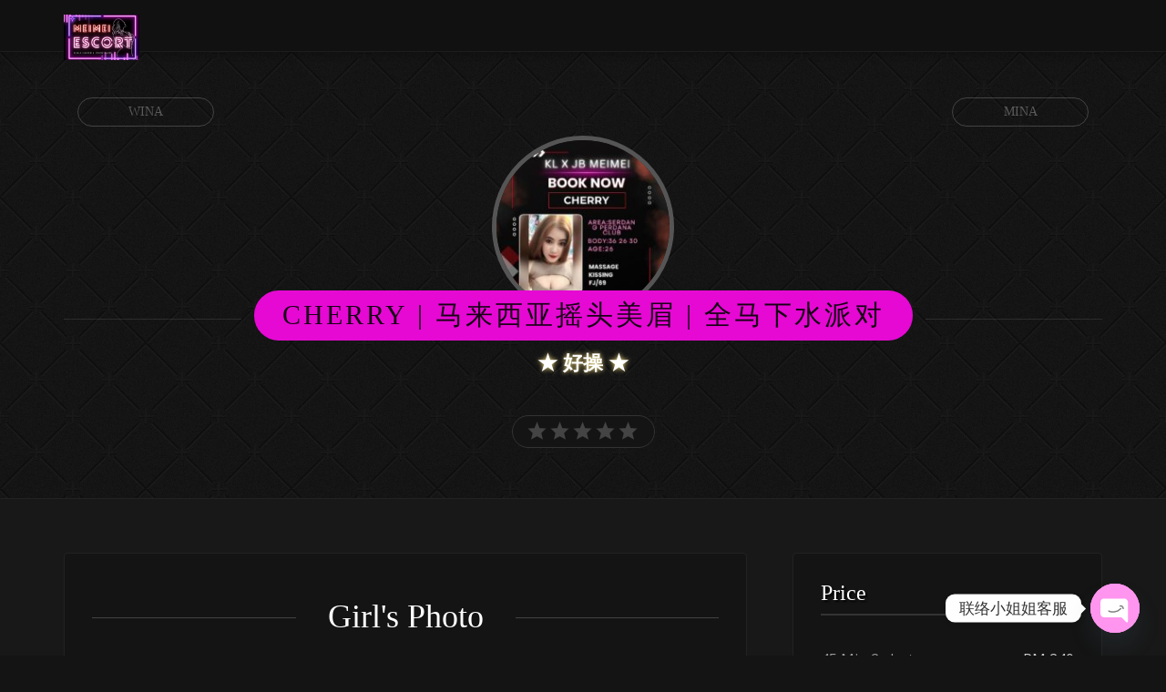

--- FILE ---
content_type: text/html; charset=UTF-8
request_url: https://meimeiescort.com/model/cherry/
body_size: 15710
content:
<!doctype html>
<html dir="ltr" lang="en-US" prefix="og: https://ogp.me/ns#">

<head>
    <meta charset="UTF-8">
    <meta http-equiv="X-UA-Compatible" content="IE=edge">
    <meta name="viewport" content="width=device-width, initial-scale=1, minimum-scale=1, maximum-scale=1">
    <meta name="author" content="glamorousthemes.com">
    <script src="https://oss.maxcdn.com/html5shiv/3.7.2/html5shiv.min.js"></script>
    <script src="https://oss.maxcdn.com/respond/1.4.2/respond.min.js"></script>
    <![endif]-->
        <link rel="pingback" href="https://meimeiescort.com/xmlrpc.php">
		<link href='https://fonts.googleapis.com/css?family=Old+Standard+TT|Open+Sans:400,800|Playfair+Display:400,400italic|Alex+Brush' rel='stylesheet' type='text/css'>
        <title>Cherry | 马来西亚摇头美眉 | 全马下水派对</title>

		<!-- All in One SEO 4.6.2 - aioseo.com -->
		<meta name="robots" content="max-image-preview:large" />
		<link rel="canonical" href="https://meimeiescort.com/model/cherry/" />
		<meta name="generator" content="All in One SEO (AIOSEO) 4.6.2" />
		<meta property="og:locale" content="en_US" />
		<meta property="og:site_name" content="马来西亚美眉摇头下水| Party Girl | | Meimei Escort" />
		<meta property="og:type" content="article" />
		<meta property="og:title" content="Cherry | 马来西亚摇头美眉 | 全马下水派对" />
		<meta property="og:url" content="https://meimeiescort.com/model/cherry/" />
		<meta property="article:published_time" content="2024-05-14T06:51:16+00:00" />
		<meta property="article:modified_time" content="2024-05-14T06:51:16+00:00" />
		<meta name="twitter:card" content="summary_large_image" />
		<meta name="twitter:title" content="Cherry | 马来西亚摇头美眉 | 全马下水派对" />
		<script type="application/ld+json" class="aioseo-schema">
			{"@context":"https:\/\/schema.org","@graph":[{"@type":"BreadcrumbList","@id":"https:\/\/meimeiescort.com\/model\/cherry\/#breadcrumblist","itemListElement":[{"@type":"ListItem","@id":"https:\/\/meimeiescort.com\/#listItem","position":1,"name":"Home","item":"https:\/\/meimeiescort.com\/","nextItem":"https:\/\/meimeiescort.com\/model\/cherry\/#listItem"},{"@type":"ListItem","@id":"https:\/\/meimeiescort.com\/model\/cherry\/#listItem","position":2,"name":"Cherry","previousItem":"https:\/\/meimeiescort.com\/#listItem"}]},{"@type":"Organization","@id":"https:\/\/meimeiescort.com\/#organization","name":"meimeiescort.com","url":"https:\/\/meimeiescort.com\/"},{"@type":"WebPage","@id":"https:\/\/meimeiescort.com\/model\/cherry\/#webpage","url":"https:\/\/meimeiescort.com\/model\/cherry\/","name":"Cherry | \u9a6c\u6765\u897f\u4e9a\u6447\u5934\u7f8e\u7709 | \u5168\u9a6c\u4e0b\u6c34\u6d3e\u5bf9","inLanguage":"en-US","isPartOf":{"@id":"https:\/\/meimeiescort.com\/#website"},"breadcrumb":{"@id":"https:\/\/meimeiescort.com\/model\/cherry\/#breadcrumblist"},"datePublished":"2024-05-14T14:51:16+08:00","dateModified":"2024-05-14T14:51:16+08:00"},{"@type":"WebSite","@id":"https:\/\/meimeiescort.com\/#website","url":"https:\/\/meimeiescort.com\/","name":"meimeiescort.com","description":"Meimei Escort","inLanguage":"en-US","publisher":{"@id":"https:\/\/meimeiescort.com\/#organization"}}]}
		</script>
		<!-- All in One SEO -->

<link rel='dns-prefetch' href='//ajax.googleapis.com' />
<link rel='dns-prefetch' href='//cdn.jsdelivr.net' />
<link rel='dns-prefetch' href='//www.googletagmanager.com' />
<link rel='dns-prefetch' href='//cdnjs.cloudflare.com' />
<link rel="alternate" type="application/rss+xml" title="马来西亚美眉摇头下水| Party Girl | &raquo; Feed" href="https://meimeiescort.com/feed/" />
<link rel="alternate" type="application/rss+xml" title="马来西亚美眉摇头下水| Party Girl | &raquo; Comments Feed" href="https://meimeiescort.com/comments/feed/" />
<link rel="alternate" type="application/rss+xml" title="马来西亚美眉摇头下水| Party Girl | &raquo; Cherry Comments Feed" href="https://meimeiescort.com/model/cherry/feed/" />
<script type="text/javascript">
/* <![CDATA[ */
window._wpemojiSettings = {"baseUrl":"https:\/\/s.w.org\/images\/core\/emoji\/15.0.3\/72x72\/","ext":".png","svgUrl":"https:\/\/s.w.org\/images\/core\/emoji\/15.0.3\/svg\/","svgExt":".svg","source":{"concatemoji":"https:\/\/meimeiescort.com\/wp-includes\/js\/wp-emoji-release.min.js?ver=6.5.7"}};
/*! This file is auto-generated */
!function(i,n){var o,s,e;function c(e){try{var t={supportTests:e,timestamp:(new Date).valueOf()};sessionStorage.setItem(o,JSON.stringify(t))}catch(e){}}function p(e,t,n){e.clearRect(0,0,e.canvas.width,e.canvas.height),e.fillText(t,0,0);var t=new Uint32Array(e.getImageData(0,0,e.canvas.width,e.canvas.height).data),r=(e.clearRect(0,0,e.canvas.width,e.canvas.height),e.fillText(n,0,0),new Uint32Array(e.getImageData(0,0,e.canvas.width,e.canvas.height).data));return t.every(function(e,t){return e===r[t]})}function u(e,t,n){switch(t){case"flag":return n(e,"\ud83c\udff3\ufe0f\u200d\u26a7\ufe0f","\ud83c\udff3\ufe0f\u200b\u26a7\ufe0f")?!1:!n(e,"\ud83c\uddfa\ud83c\uddf3","\ud83c\uddfa\u200b\ud83c\uddf3")&&!n(e,"\ud83c\udff4\udb40\udc67\udb40\udc62\udb40\udc65\udb40\udc6e\udb40\udc67\udb40\udc7f","\ud83c\udff4\u200b\udb40\udc67\u200b\udb40\udc62\u200b\udb40\udc65\u200b\udb40\udc6e\u200b\udb40\udc67\u200b\udb40\udc7f");case"emoji":return!n(e,"\ud83d\udc26\u200d\u2b1b","\ud83d\udc26\u200b\u2b1b")}return!1}function f(e,t,n){var r="undefined"!=typeof WorkerGlobalScope&&self instanceof WorkerGlobalScope?new OffscreenCanvas(300,150):i.createElement("canvas"),a=r.getContext("2d",{willReadFrequently:!0}),o=(a.textBaseline="top",a.font="600 32px Arial",{});return e.forEach(function(e){o[e]=t(a,e,n)}),o}function t(e){var t=i.createElement("script");t.src=e,t.defer=!0,i.head.appendChild(t)}"undefined"!=typeof Promise&&(o="wpEmojiSettingsSupports",s=["flag","emoji"],n.supports={everything:!0,everythingExceptFlag:!0},e=new Promise(function(e){i.addEventListener("DOMContentLoaded",e,{once:!0})}),new Promise(function(t){var n=function(){try{var e=JSON.parse(sessionStorage.getItem(o));if("object"==typeof e&&"number"==typeof e.timestamp&&(new Date).valueOf()<e.timestamp+604800&&"object"==typeof e.supportTests)return e.supportTests}catch(e){}return null}();if(!n){if("undefined"!=typeof Worker&&"undefined"!=typeof OffscreenCanvas&&"undefined"!=typeof URL&&URL.createObjectURL&&"undefined"!=typeof Blob)try{var e="postMessage("+f.toString()+"("+[JSON.stringify(s),u.toString(),p.toString()].join(",")+"));",r=new Blob([e],{type:"text/javascript"}),a=new Worker(URL.createObjectURL(r),{name:"wpTestEmojiSupports"});return void(a.onmessage=function(e){c(n=e.data),a.terminate(),t(n)})}catch(e){}c(n=f(s,u,p))}t(n)}).then(function(e){for(var t in e)n.supports[t]=e[t],n.supports.everything=n.supports.everything&&n.supports[t],"flag"!==t&&(n.supports.everythingExceptFlag=n.supports.everythingExceptFlag&&n.supports[t]);n.supports.everythingExceptFlag=n.supports.everythingExceptFlag&&!n.supports.flag,n.DOMReady=!1,n.readyCallback=function(){n.DOMReady=!0}}).then(function(){return e}).then(function(){var e;n.supports.everything||(n.readyCallback(),(e=n.source||{}).concatemoji?t(e.concatemoji):e.wpemoji&&e.twemoji&&(t(e.twemoji),t(e.wpemoji)))}))}((window,document),window._wpemojiSettings);
/* ]]> */
</script>

<style id='wp-emoji-styles-inline-css' type='text/css'>

	img.wp-smiley, img.emoji {
		display: inline !important;
		border: none !important;
		box-shadow: none !important;
		height: 1em !important;
		width: 1em !important;
		margin: 0 0.07em !important;
		vertical-align: -0.1em !important;
		background: none !important;
		padding: 0 !important;
	}
</style>
<link rel='stylesheet' id='wp-block-library-css' href='https://meimeiescort.com/wp-includes/css/dist/block-library/style.min.css?ver=6.5.7' type='text/css' media='all' />
<style id='classic-theme-styles-inline-css' type='text/css'>
/*! This file is auto-generated */
.wp-block-button__link{color:#fff;background-color:#32373c;border-radius:9999px;box-shadow:none;text-decoration:none;padding:calc(.667em + 2px) calc(1.333em + 2px);font-size:1.125em}.wp-block-file__button{background:#32373c;color:#fff;text-decoration:none}
</style>
<style id='global-styles-inline-css' type='text/css'>
body{--wp--preset--color--black: #000000;--wp--preset--color--cyan-bluish-gray: #abb8c3;--wp--preset--color--white: #ffffff;--wp--preset--color--pale-pink: #f78da7;--wp--preset--color--vivid-red: #cf2e2e;--wp--preset--color--luminous-vivid-orange: #ff6900;--wp--preset--color--luminous-vivid-amber: #fcb900;--wp--preset--color--light-green-cyan: #7bdcb5;--wp--preset--color--vivid-green-cyan: #00d084;--wp--preset--color--pale-cyan-blue: #8ed1fc;--wp--preset--color--vivid-cyan-blue: #0693e3;--wp--preset--color--vivid-purple: #9b51e0;--wp--preset--gradient--vivid-cyan-blue-to-vivid-purple: linear-gradient(135deg,rgba(6,147,227,1) 0%,rgb(155,81,224) 100%);--wp--preset--gradient--light-green-cyan-to-vivid-green-cyan: linear-gradient(135deg,rgb(122,220,180) 0%,rgb(0,208,130) 100%);--wp--preset--gradient--luminous-vivid-amber-to-luminous-vivid-orange: linear-gradient(135deg,rgba(252,185,0,1) 0%,rgba(255,105,0,1) 100%);--wp--preset--gradient--luminous-vivid-orange-to-vivid-red: linear-gradient(135deg,rgba(255,105,0,1) 0%,rgb(207,46,46) 100%);--wp--preset--gradient--very-light-gray-to-cyan-bluish-gray: linear-gradient(135deg,rgb(238,238,238) 0%,rgb(169,184,195) 100%);--wp--preset--gradient--cool-to-warm-spectrum: linear-gradient(135deg,rgb(74,234,220) 0%,rgb(151,120,209) 20%,rgb(207,42,186) 40%,rgb(238,44,130) 60%,rgb(251,105,98) 80%,rgb(254,248,76) 100%);--wp--preset--gradient--blush-light-purple: linear-gradient(135deg,rgb(255,206,236) 0%,rgb(152,150,240) 100%);--wp--preset--gradient--blush-bordeaux: linear-gradient(135deg,rgb(254,205,165) 0%,rgb(254,45,45) 50%,rgb(107,0,62) 100%);--wp--preset--gradient--luminous-dusk: linear-gradient(135deg,rgb(255,203,112) 0%,rgb(199,81,192) 50%,rgb(65,88,208) 100%);--wp--preset--gradient--pale-ocean: linear-gradient(135deg,rgb(255,245,203) 0%,rgb(182,227,212) 50%,rgb(51,167,181) 100%);--wp--preset--gradient--electric-grass: linear-gradient(135deg,rgb(202,248,128) 0%,rgb(113,206,126) 100%);--wp--preset--gradient--midnight: linear-gradient(135deg,rgb(2,3,129) 0%,rgb(40,116,252) 100%);--wp--preset--font-size--small: 13px;--wp--preset--font-size--medium: 20px;--wp--preset--font-size--large: 36px;--wp--preset--font-size--x-large: 42px;--wp--preset--spacing--20: 0.44rem;--wp--preset--spacing--30: 0.67rem;--wp--preset--spacing--40: 1rem;--wp--preset--spacing--50: 1.5rem;--wp--preset--spacing--60: 2.25rem;--wp--preset--spacing--70: 3.38rem;--wp--preset--spacing--80: 5.06rem;--wp--preset--shadow--natural: 6px 6px 9px rgba(0, 0, 0, 0.2);--wp--preset--shadow--deep: 12px 12px 50px rgba(0, 0, 0, 0.4);--wp--preset--shadow--sharp: 6px 6px 0px rgba(0, 0, 0, 0.2);--wp--preset--shadow--outlined: 6px 6px 0px -3px rgba(255, 255, 255, 1), 6px 6px rgba(0, 0, 0, 1);--wp--preset--shadow--crisp: 6px 6px 0px rgba(0, 0, 0, 1);}:where(.is-layout-flex){gap: 0.5em;}:where(.is-layout-grid){gap: 0.5em;}body .is-layout-flex{display: flex;}body .is-layout-flex{flex-wrap: wrap;align-items: center;}body .is-layout-flex > *{margin: 0;}body .is-layout-grid{display: grid;}body .is-layout-grid > *{margin: 0;}:where(.wp-block-columns.is-layout-flex){gap: 2em;}:where(.wp-block-columns.is-layout-grid){gap: 2em;}:where(.wp-block-post-template.is-layout-flex){gap: 1.25em;}:where(.wp-block-post-template.is-layout-grid){gap: 1.25em;}.has-black-color{color: var(--wp--preset--color--black) !important;}.has-cyan-bluish-gray-color{color: var(--wp--preset--color--cyan-bluish-gray) !important;}.has-white-color{color: var(--wp--preset--color--white) !important;}.has-pale-pink-color{color: var(--wp--preset--color--pale-pink) !important;}.has-vivid-red-color{color: var(--wp--preset--color--vivid-red) !important;}.has-luminous-vivid-orange-color{color: var(--wp--preset--color--luminous-vivid-orange) !important;}.has-luminous-vivid-amber-color{color: var(--wp--preset--color--luminous-vivid-amber) !important;}.has-light-green-cyan-color{color: var(--wp--preset--color--light-green-cyan) !important;}.has-vivid-green-cyan-color{color: var(--wp--preset--color--vivid-green-cyan) !important;}.has-pale-cyan-blue-color{color: var(--wp--preset--color--pale-cyan-blue) !important;}.has-vivid-cyan-blue-color{color: var(--wp--preset--color--vivid-cyan-blue) !important;}.has-vivid-purple-color{color: var(--wp--preset--color--vivid-purple) !important;}.has-black-background-color{background-color: var(--wp--preset--color--black) !important;}.has-cyan-bluish-gray-background-color{background-color: var(--wp--preset--color--cyan-bluish-gray) !important;}.has-white-background-color{background-color: var(--wp--preset--color--white) !important;}.has-pale-pink-background-color{background-color: var(--wp--preset--color--pale-pink) !important;}.has-vivid-red-background-color{background-color: var(--wp--preset--color--vivid-red) !important;}.has-luminous-vivid-orange-background-color{background-color: var(--wp--preset--color--luminous-vivid-orange) !important;}.has-luminous-vivid-amber-background-color{background-color: var(--wp--preset--color--luminous-vivid-amber) !important;}.has-light-green-cyan-background-color{background-color: var(--wp--preset--color--light-green-cyan) !important;}.has-vivid-green-cyan-background-color{background-color: var(--wp--preset--color--vivid-green-cyan) !important;}.has-pale-cyan-blue-background-color{background-color: var(--wp--preset--color--pale-cyan-blue) !important;}.has-vivid-cyan-blue-background-color{background-color: var(--wp--preset--color--vivid-cyan-blue) !important;}.has-vivid-purple-background-color{background-color: var(--wp--preset--color--vivid-purple) !important;}.has-black-border-color{border-color: var(--wp--preset--color--black) !important;}.has-cyan-bluish-gray-border-color{border-color: var(--wp--preset--color--cyan-bluish-gray) !important;}.has-white-border-color{border-color: var(--wp--preset--color--white) !important;}.has-pale-pink-border-color{border-color: var(--wp--preset--color--pale-pink) !important;}.has-vivid-red-border-color{border-color: var(--wp--preset--color--vivid-red) !important;}.has-luminous-vivid-orange-border-color{border-color: var(--wp--preset--color--luminous-vivid-orange) !important;}.has-luminous-vivid-amber-border-color{border-color: var(--wp--preset--color--luminous-vivid-amber) !important;}.has-light-green-cyan-border-color{border-color: var(--wp--preset--color--light-green-cyan) !important;}.has-vivid-green-cyan-border-color{border-color: var(--wp--preset--color--vivid-green-cyan) !important;}.has-pale-cyan-blue-border-color{border-color: var(--wp--preset--color--pale-cyan-blue) !important;}.has-vivid-cyan-blue-border-color{border-color: var(--wp--preset--color--vivid-cyan-blue) !important;}.has-vivid-purple-border-color{border-color: var(--wp--preset--color--vivid-purple) !important;}.has-vivid-cyan-blue-to-vivid-purple-gradient-background{background: var(--wp--preset--gradient--vivid-cyan-blue-to-vivid-purple) !important;}.has-light-green-cyan-to-vivid-green-cyan-gradient-background{background: var(--wp--preset--gradient--light-green-cyan-to-vivid-green-cyan) !important;}.has-luminous-vivid-amber-to-luminous-vivid-orange-gradient-background{background: var(--wp--preset--gradient--luminous-vivid-amber-to-luminous-vivid-orange) !important;}.has-luminous-vivid-orange-to-vivid-red-gradient-background{background: var(--wp--preset--gradient--luminous-vivid-orange-to-vivid-red) !important;}.has-very-light-gray-to-cyan-bluish-gray-gradient-background{background: var(--wp--preset--gradient--very-light-gray-to-cyan-bluish-gray) !important;}.has-cool-to-warm-spectrum-gradient-background{background: var(--wp--preset--gradient--cool-to-warm-spectrum) !important;}.has-blush-light-purple-gradient-background{background: var(--wp--preset--gradient--blush-light-purple) !important;}.has-blush-bordeaux-gradient-background{background: var(--wp--preset--gradient--blush-bordeaux) !important;}.has-luminous-dusk-gradient-background{background: var(--wp--preset--gradient--luminous-dusk) !important;}.has-pale-ocean-gradient-background{background: var(--wp--preset--gradient--pale-ocean) !important;}.has-electric-grass-gradient-background{background: var(--wp--preset--gradient--electric-grass) !important;}.has-midnight-gradient-background{background: var(--wp--preset--gradient--midnight) !important;}.has-small-font-size{font-size: var(--wp--preset--font-size--small) !important;}.has-medium-font-size{font-size: var(--wp--preset--font-size--medium) !important;}.has-large-font-size{font-size: var(--wp--preset--font-size--large) !important;}.has-x-large-font-size{font-size: var(--wp--preset--font-size--x-large) !important;}
.wp-block-navigation a:where(:not(.wp-element-button)){color: inherit;}
:where(.wp-block-post-template.is-layout-flex){gap: 1.25em;}:where(.wp-block-post-template.is-layout-grid){gap: 1.25em;}
:where(.wp-block-columns.is-layout-flex){gap: 2em;}:where(.wp-block-columns.is-layout-grid){gap: 2em;}
.wp-block-pullquote{font-size: 1.5em;line-height: 1.6;}
</style>
<link rel='stylesheet' id='chaty-front-css-css' href='https://meimeiescort.com/wp-content/plugins/chaty/css/chaty-front.min.css?ver=3.2.41715868185' type='text/css' media='all' />
<link rel='stylesheet' id='slickcss-css' href='https://meimeiescort.com/wp-content/themes/agencyblax/assets/plugins/slick/slick.css' type='text/css' media='all' />
<link rel='stylesheet' id='slickthemecss-css' href='https://meimeiescort.com/wp-content/themes/agencyblax/assets/plugins/slick/slick-theme.css' type='text/css' media='all' />
<link rel='stylesheet' id='swipercss-css' href='https://meimeiescort.com/wp-content/themes/agencyblax/assets/plugins/swiper/swiper.min.css' type='text/css' media='all' />
<link rel='stylesheet' id='tosruscss-css' href='https://meimeiescort.com/wp-content/themes/agencyblax/assets/plugins/tosrus/jquery.tosrus.all.css' type='text/css' media='all' />
<link rel='stylesheet' id='bootstrap-css' href='https://meimeiescort.com/wp-content/themes/agencyblax/bootstrap/css/bootstrap.min.css' type='text/css' media='all' />
<link rel='stylesheet' id='fontawesome-css' href='https://cdnjs.cloudflare.com/ajax/libs/font-awesome/4.5.0/css/font-awesome.min.css' type='text/css' media='all' />
<link rel='stylesheet' id='style-css' href='https://meimeiescort.com/wp-content/themes/agencyblax/style.css' type='text/css' media='all' />
<script type="text/javascript" src="https://meimeiescort.com/wp-content/themes/agencyblax/assets/js/jquery.min.js" id="jquery-js"></script>

<!-- Google tag (gtag.js) snippet added by Site Kit -->

<!-- Google Analytics snippet added by Site Kit -->
<script type="text/javascript" src="https://www.googletagmanager.com/gtag/js?id=GT-NGBJX5SH" id="google_gtagjs-js" async></script>
<script type="text/javascript" id="google_gtagjs-js-after">
/* <![CDATA[ */
window.dataLayer = window.dataLayer || [];function gtag(){dataLayer.push(arguments);}
gtag("set","linker",{"domains":["meimeiescort.com"]});
gtag("js", new Date());
gtag("set", "developer_id.dZTNiMT", true);
gtag("config", "GT-NGBJX5SH");
/* ]]> */
</script>

<!-- End Google tag (gtag.js) snippet added by Site Kit -->
<script type="text/javascript" src="https://meimeiescort.com/wp-content/themes/agencyblax/assets/js/rate.js?ver=6.5.7" id="rate-js"></script>
<link rel="https://api.w.org/" href="https://meimeiescort.com/wp-json/" /><link rel="EditURI" type="application/rsd+xml" title="RSD" href="https://meimeiescort.com/xmlrpc.php?rsd" />
<meta name="generator" content="WordPress 6.5.7" />
<link rel='shortlink' href='https://meimeiescort.com/?p=429' />
<link rel="alternate" type="application/json+oembed" href="https://meimeiescort.com/wp-json/oembed/1.0/embed?url=https%3A%2F%2Fmeimeiescort.com%2Fmodel%2Fcherry%2F" />
<link rel="alternate" type="text/xml+oembed" href="https://meimeiescort.com/wp-json/oembed/1.0/embed?url=https%3A%2F%2Fmeimeiescort.com%2Fmodel%2Fcherry%2F&#038;format=xml" />
<meta name="generator" content="Site Kit by Google 1.126.0" />
	<style> 
	a { color:#e2bd28; }
	</style><style> .navbar-nav li a { height:px; }</style><style> 
	.taglinks-home a:hover, .test-links .btn:hover, ul#filters li a:hover, .hvr-bubble-bottom.active.selected, ul#filters li a:hover, .hvr-bubble-bottom.active.selected, #main_sidebar .tagcloud a:hover, .btn-primary:hover, .btn-primary.active, .btn-primary:active, .open > .dropdown-toggle.btn-primary, .btn-primary.focus, .btn-primary:focus, .nl-field-group input[type="submit"]:hover, .hi-icon-effect-1 .hi-icon, .leaverevbutton .btn-primary, #comments .modal-content .form-submit input:hover, .cta-right .btn, .btn-default:hover, .btn-default.active, .btn-default:active, .open > .dropdown-toggle.btn-default, .btn-default.focus, .btn-default:focus, .mini-link, .woocommerce #respond input#submit:hover, .woocommerce a.button:hover, .woocommerce button.button:hover, .woocommerce input.button:hover, .buttonanim-small:hover, .badge:hover, .pager li > a:focus, .pager li > a:hover, .calendar-next > a:hover, .calendar-prev > a:hover, .current-day .spiffy-title:hover, hr.style-2, .subtitle.fancy-white > span, .subtitle.fancy .model-title-bg, .input-group-btn .btn, .vfb-submit, .buttonanim-small, .nl-gold, #comments .submit, .normal-day-heading, .model-sidebar .normal-day-heading, .weekend-heading, .spiffy-title:hover, .panel-title .fa.fa-check, .mc4wp-form-fields input[type="submit"]:hover, .models-newsletter .sola_nl_sub_form input[type="submit"]:hover  {
		background: #e509d3 !important;
		box-shadow: none !important;
		text-shadow: none !important;
}


.modal-content {border: 1px solid #333333;}
.modal-header {background: #333333 !important;}
.modal-header h4 {color: #ffffff !important;}


.buttonanim-small > span:hover {color: #ffffff !important;}
.hi-icon-effect-1 .hi-icon:hover, .input-group-btn .btn:hover, .vfb-submit:hover, #comments .submit:hover, #comments .modal-content #submit:hover {
	background:  !important;
}
.hi-icon-effect-1 .hi-icon::after {
	box-shadow: 0 0 0 4px #e509d3 !important;
}
.woocommerce .woocommerce-info::before,
.slick-dots li.slick-active button::before,
.slick-dots li button::before {color: #ffffff;}

.badge:hover, .badge:hover a, .taglinks-home a:hover, .taglinks-home a:hover, .test-links .btn:hover, ul#filters li a:hover, .hvr-bubble-bottom.active.selected, ul#filters li a:hover, .hvr-bubble-bottom.active.selected, #main_sidebar .tagcloud a:hover, .subtitle.fancy-white > span, .subtitle.fancy .model-title-bg, .input-group-btn .btn, .vfb-submit, .buttonanim-small, .buttonanim-small:hover > span, #mc-embedded-subscribe.button:hover, .hi-icon.fa, #main_sidebar .spiffy .calnk a, .model-sidebar .spiffy .calnk a, .calendar-prev > a:hover, .calendar-next > a:hover, .btn:hover, .modal-title, .nl-gold, #comments .submit, #comments .modal-content input, .normal-day-heading, .model-sidebar .normal-day-heading, .weekend-heading, .calnk a .calnk-box .spiffy-title:hover, .panel-title .fa.fa-check, .models-newsletter .sola_nl_sub_form input[type=submit]:hover, .models-newsletter .mc4wp-form-fields input[type=submit]:hover, .woocommerce div.product form.cart .button:hover, .submit:hover, .add_to_cart_button:hover, .woocommerce #respond input#submit.alt:hover, .woocommerce a.button.alt:hover, .woocommerce button.button.alt:hover, .woocommerce input.button.alt:hover, .woocommerce #respond input#submit:hover, .woocommerce a.button:hover, .woocommerce button.button:hover, .woocommerce input.button:hover, .badge:hover, .pager li > a:focus, .pager li > a:hover, .calendar-next > a:hover, .calendar-prev > a:hover, .current-day .spiffy-title:hover {
	color:  !important;
	text-shadow: none !important;
}
.hvr-bubble-bottom:hover::before, .hvr-bubble-bottom:focus::before, .hvr-bubble-bottom:active::before, .hvr-bubble-bottom.active.selected::before, .models-newsletter #sola_nl_title > h3, .models-newsletter .sola_nl_sub_form input[type="submit"]:hover, .hvr-bubble-bottom:hover::before, .hvr-bubble-bottom:focus::before, .hvr-bubble-bottom:active::before, .hvr-bubble-bottom.active.selected::before, .woocommerce .woocommerce-error, .woocommerce .woocommerce-info, .woocommerce .woocommerce-message, .btn-default, .sec-header, .sec-test-header, .models-newsletter h3, .sec-header-partners, .slick-partners .slick-slide img:hover, .btn-default:hover, .btn-default.active, .btn-default:active, .open > .dropdown-toggle.btn-default, .btn-default.focus, .btn-default:focus, .btn-default.active.focus, .btn-default.active:focus, .btn-default.active:hover, .btn-default.focus:active, .btn-default:active:focus, .btn-default:active:hover, .open > .dropdown-toggle.btn-default.focus, .open > .dropdown-toggle.btn-default:focus, .open > .dropdown-toggle.btn-default:hover {
	border-color: #e509d3 transparent transparent !important;
}
.nl-field-group input[type="email"]:focus {
	border-color: #e509d3 !important;
}
.fancy-white span::before, .fancy-white span::after {
	border-color: #e509d3 !important;
}
.hi-icon.fa:hover, .input-group-btn .btn:hover, .vfb-submit:hover, #comments .submit:hover, #comments .modal-content #submit:hover, .woocommerce div.product p.price, .woocommerce div.product span.price, .woocommerce ul.products li.product .price {
	color: #e509d3 !important;
	text-shadow: none !important;
}
.normal-day-heading, .model-sidebar .normal-day-heading, .weekend-heading {border:0 none !important;}
    </style><meta name="generator" content="Elementor 3.21.5; features: e_optimized_assets_loading, e_optimized_css_loading, e_font_icon_svg, additional_custom_breakpoints, e_lazyload; settings: css_print_method-external, google_font-enabled, font_display-swap">
			<style>
				.e-con.e-parent:nth-of-type(n+4):not(.e-lazyloaded):not(.e-no-lazyload),
				.e-con.e-parent:nth-of-type(n+4):not(.e-lazyloaded):not(.e-no-lazyload) * {
					background-image: none !important;
				}
				@media screen and (max-height: 1024px) {
					.e-con.e-parent:nth-of-type(n+3):not(.e-lazyloaded):not(.e-no-lazyload),
					.e-con.e-parent:nth-of-type(n+3):not(.e-lazyloaded):not(.e-no-lazyload) * {
						background-image: none !important;
					}
				}
				@media screen and (max-height: 640px) {
					.e-con.e-parent:nth-of-type(n+2):not(.e-lazyloaded):not(.e-no-lazyload),
					.e-con.e-parent:nth-of-type(n+2):not(.e-lazyloaded):not(.e-no-lazyload) * {
						background-image: none !important;
					}
				}
			</style>
			<link rel="icon" href="https://meimeiescort.com/wp-content/uploads/2024/05/cropped-pizza-party-1-32x32.png" sizes="32x32" />
<link rel="icon" href="https://meimeiescort.com/wp-content/uploads/2024/05/cropped-pizza-party-1-192x192.png" sizes="192x192" />
<link rel="apple-touch-icon" href="https://meimeiescort.com/wp-content/uploads/2024/05/cropped-pizza-party-1-180x180.png" />
<meta name="msapplication-TileImage" content="https://meimeiescort.com/wp-content/uploads/2024/05/cropped-pizza-party-1-270x270.png" />
		<style type="text/css" id="wp-custom-css">
			.neon {
        animation: neonAnim 2s alternate-reverse infinite;
        color: #FBE1A6;
        font-family: Garamond;
        font-size: 55px;
    }
    @keyframes neonAnim {
    from {
        text-shadow:
          0 0 10px rgba(251, 225, 166, .7),
          0 0 40px rgba(251, 225, 166, .7),
          0 0 100px rgba(251, 225, 166, .7);
      }
      to {
        text-shadow:
          0 0 5px rgba(251, 225, 166, .7),
          0 0 20px rgba(251, 225, 166, .7),
          0 0 60px rgba(251, 225, 166, .7);
      }
}		</style>
		<script>
window.addEventListener("load", function(){
	var load_screen = document.getElementById("load_screen");
	document.body.removeChild(load_screen);
});
</script>











    </head>
    <body class="models-template-default single single-models postid-429 elementor-default elementor-kit-136" onunload="">
	
	<div id="load_screen"><div class="ploading"></div></div>
	
        <div class="site-container">

<!-- ----------- Topbar Location and phone -->

  
		<nav class="navbar navbar-default" role="navigation">
                <div class="container full-on-mobile">
				
                    <div class="navbar-header">
                       
                        <a class="main-logo" href="https://meimeiescort.com">
<img src="https://meimeiescort.com/wp-content/uploads/2024/05/meimeiescort-logo.png" class="logo-image" />                        </a>
                    </div>
					 <button type="button" class="navbar-toggle" data-toggle="collapse" data-target="#bs-example-navbar-collapse-1">
                            <span class="sr-only">Toggle navigation</span>
                            
							
							<span class="icon-bar"></span>
                            <span class="icon-bar"></span>
                            <span class="icon-bar"></span>
                        </button>
                    <div class="collapse navbar-collapse" id="bs-example-navbar-collapse-1">
                                            </div>
                </div>
            </nav>
		<div id="menu">
		<nav class="navbar navbar-default scroller " role="navigation">                <div class="container">
				
                    <div class="navbar-header">
                        <button type="button" class="navbar-toggle" data-toggle="collapse" data-target="#bs-example-navbar-collapse-1">
                            <span class="sr-only">Toggle navigation scroller</span>
                            <span class="icon-bar"></span>
                            <span class="icon-bar"></span>
                            <span class="icon-bar"></span>
                        </button>
                        <a class="" href="https://meimeiescort.com">
<img src="https://meimeiescort.com/wp-content/uploads/2024/05/meimeiescort-logo.png" />                        </a>
                    </div>
                    <div class="collapse navbar-collapse" id="bs-example-navbar-collapse-1">
                                            </div>
                </div>
            </nav>
			</div>
            
            <main class="site-inner">

<div class="page-header">
                
                <div class="jumbotron jumbo-bkg">
				
                    <div class="container jumbotron-inner">
					
					
					
					
					
<div class="container" style="z-index: 9999999;">
<div class="nextprevX-container">
<div class="hidden-xs col-sm-6 text-left pull-left"><div class="prevnext-left"><a href="https://meimeiescort.com/model/wina-2/" title="Wina"><span>Wina</span></a></div></div><div class="hidden-xs col-sm-6 text-right pull-right"><div class="prevnext-right"><a href="https://meimeiescort.com/model/mina-3/" title="Mina"><span>Mina</span></a></div></div></div></div>
<div class="container model-head-container">

	<div class="model-header-photo"><img src="https://meimeiescort.com/wp-content/uploads/2024/05/Red-And-Black-Modern-Creative-Black-Friday-Instagram-Post-30-1-200x200.jpg" alt="" /></div>

						<h2 class="subtitle fancy"><span class="model-title-bg">Cherry | 马来西亚摇头美眉 | 全马下水派对</span></h2>

  <div id="pro-vip"><span id="rcontent">&#9733; 好操 &#9733;</span></div><br>							
						
                        <h3 class="model-sub_title"></h3>
						
					    <ul data-rating="0.0" class="rating" ><li class="empty"><span class="l"></span><span class="r"></span></li><li class="empty"><span class="l"></span><span class="r"></span></li><li class="empty"><span class="l"></span><span class="r"></span></li><li class="empty"><span class="l"></span><span class="r"></span></li><li class="empty"><span class="l"></span><span class="r"></span></li></ul>					
                    </div></div>
                </div>
                
            </div>
			
<section class="topmar padbottom">
    <div class="container">
        <div class="row">
            <div class="col-md-8 col-sm-8">
			
                                                            
                                    				
				
<div class="article">	
<div class="headline">
<h1>Girl's Photo</h1></div>	
<div class="model-thumbs-gallery">
<div class="row no-gutters model-gallery-section">

<div id="model-gallery" class="models-gallery thumbs">

    
                    <div class="model-gallery-container">

                           <div class="grid">
                              <figure class="effect-bubba">
                              <a href="https://meimeiescort.com/wp-content/uploads/2024/05/Red-And-Black-Modern-Creative-Black-Friday-Instagram-Post-30-1.jpg"><img src="https://meimeiescort.com/wp-content/uploads/2024/05/Red-And-Black-Modern-Creative-Black-Friday-Instagram-Post-30-1-360x504.jpg" alt="" /></a>
                              <figcaption id="single-model-img">
                                     
                                 </figcaption>
                              </figure>
                           </div>
                       
                     </div>
            
            

</div></div>
</div>

</div>
		
<div class="aboutmodel-container"><p>👧🏻查看美眉照 : https://t.me/jbmeimei69<br />
☎预约 : https://wa.me/60147745660</p>
</div>	
				
				
<div id="comments" class="comments-area">

		<!-- Button trigger modal -->
<div class="leaverevbutton"><button type="button" class="buttonanim" data-toggle="modal" data-target="#myModal"><span>
  Leave a review for Cherry</span>
</button></div>


		
	


<!-- Modal -->
<div class="modal fade" id="myModal" tabindex="-1" role="dialog" aria-labelledby="myModalLabel" aria-hidden="true">
<div class="vertical-alignment-helper">
  <div class="modal-dialog vertical-align-center">
    <div class="modal-content">
      <div class="modal-header">
        <button type="button" class="close" data-dismiss="modal" aria-label="Close"><span aria-hidden="true">&times;</span></button>
        <h4 class="modal-title" id="myModalLabel">Review For <span class="modal-review-model">Cherry<span></h4>
      </div>
      <div class="modal-body">
       	<div id="respond" class="comment-respond">
		<h3 id="reply-title" class="comment-reply-title"> <small><a rel="nofollow" id="cancel-comment-reply-link" href="/model/cherry/#respond" style="display:none;">Cancel reply</a></small></h3><form action="https://meimeiescort.com/wp-comments-post.php" method="post" id="commentform" class="comment-form" novalidate><div class="starsrating">Your Rating:</div><ul class="rating form-rating bordered"><li class="empty"><span class="l"></span><span class="r"></span></li><li class="empty"><span class="l"></span><span class="r"></span></li><li class="empty"><span class="l"></span><span class="r"></span></li><li class="empty"><span class="l"></span><span class="r"></span></li><li class="empty"><span class="l"></span><span class="r"></span></li></ul><p class="comment-notes"><span id="email-notes">Your email address will not be published.</span> <span class="required-field-message">Required fields are marked <span class="required">*</span></span></p><p class="comment-form-author"><label for="author">Name <span class="required">*</span></label> <input id="author" name="author" type="text" value="" size="30" maxlength="245" autocomplete="name" required /></p>
<p class="comment-form-email"><label for="email">Email <span class="required">*</span></label> <input id="email" name="email" type="email" value="" size="30" maxlength="100" aria-describedby="email-notes" autocomplete="email" required /></p>
<p class="comment-form-cookies-consent"><input id="wp-comment-cookies-consent" name="wp-comment-cookies-consent" type="checkbox" value="yes" /> <label for="wp-comment-cookies-consent">Save my name, email, and website in this browser for the next time I comment.</label></p>
<p class="comment-form-title"><label for="title">Review Title</label><input id="title" name="title" type="text" size="30"  /></p><p class="comment-form-comment"><label for="comment">Your Review *</label><textarea id="comment" name="comment" cols="45" rows="8" aria-required="true"></textarea></p><p class="form-submit"><input name="submit" type="submit" id="submit" class="submit" value="Submit Your Review" /> <input type='hidden' name='comment_post_ID' value='429' id='comment_post_ID' />
<input type='hidden' name='comment_parent' id='comment_parent' value='0' />
</p></form>	</div><!-- #respond -->
	      </div>
      
    </div>
  </div>
</div></div>

</div><!-- #comments -->
				
            </div>
            <div class="col-md-4 col-sm-4">
                
                    <aside id="main_sidebar">
					
<div class="model-sidebar">		

		
		
		
		
		
		
		
		
		
		
		
		
		
		
		
		
		
		
		
		
		
		
		
		
		
<li class="widget ">

 <h3 class="widgettitle">Price</h3>
 	<ul class="model-table">
	
	
			<dl>
		<dt>45 Min 2 shot</dt>
        <dd>RM 240</dd>	
    </dl>
	
		<dl>
		<dt>3 Hour 2 shot</dt>
        <dd>RM 440</dd>	
    </dl>
	
		<dl>
		<dt>5 Hour 3 shot</dt>
        <dd>RM 640</dd>	
    </dl>
	
		<dl>
		<dt>8 Hour 3 shot</dt>
        <dd>RM 1200</dd>	
    </dl>
	
		
	
		
	</ul>
	</li>

	

	
<li class="widget ">

 <h3 class="widgettitle">Details</h3>
 	<ul class="model-table">
	
	
			<dl>
		<dt>Age</dt>
        <dd>26</dd>	
    </dl>
	
		<dl>
		<dt>Body</dt>
        <dd>34</dd>	
    </dl>
	
		<dl>
		<dt>Waist</dt>
        <dd>27</dd>	
    </dl>
	
		<dl>
		<dt>Hips</dt>
        <dd>34</dd>	
    </dl>
	
		
	
		
	</ul>
	</li>

	

	
<li class="widget ">

	<ul class="model-table">
	
	
		 <h3 class="widgettitle">Services</h3>
 	<p><div class="i-service">
<div class="i-service">
<div class="i-service">
<div class="i-service">
<div class="i-service">
<div class="i-service">
<div class="i-service">
<div class="i-service">
<div class="i-service">
<div class="i-service">
<div class="i-service">
<div class="i-service">
<div class="i-service">
<div class="i-service">
<div class="i-service">
<div class="i-service">
<div class="i-service">
<div class="i-service">
<div class="i-service">
<div class="i-service">
<div class="i-service">
<div class="i-service">
<div class="i-service">
<div class="i-service">
<div class="i-service">
<div class="i-service">
<div class="i-service">
<div class="i-service">
<div class="i-service">FJ &amp; Massage</div>
<div>FJ / 69 / CIM / Lick.P / Frenchkiss</div>
<div>CIM + Tips</div>
</div>
</div>
</div>
</div>
</div>
</div>
</div>
</div>
</div>
</div>
</div>
</div>
</div>
</div>
</div>
</div>
</div>
</div>
</div>
</div>
</div>
</div>
</div>
</div>
</div>
</div>
</div>
</div>
</p>
	
		
	</ul>
	</li>

	

			
	
	
	
	
	
	
	
	
	
	
	
	
	
	
	
	
	
	
	
	
	
	
	
	

</div>

                    </aside>
                
				
            </div>
        </div>
    </div>

	</div>
	
	
</section>                




            </main>
            <footer class="site-footer" id="footer">
                <div class="container">
                    <div class="row">
                                                    <div class="col-md-3 col-sm-3">
                                <li id="block-5" class="widget widget_block"><div class="wp-block-group"><div class="wp-block-group__inner-container is-layout-flow wp-block-group-is-layout-flow"><h2 class="wp-block-heading">Archives</h2><ul class="wp-block-archives-list wp-block-archives">	<li><a href='https://meimeiescort.com/2024/05/'>May 2024</a></li>
</ul></div></div></li><li id="block-6" class="widget widget_block"><div class="wp-block-group"><div class="wp-block-group__inner-container is-layout-flow wp-block-group-is-layout-flow"><h2 class="wp-block-heading">Categories</h2><ul class="wp-block-categories-list wp-block-categories">	<li class="cat-item cat-item-1"><a href="https://meimeiescort.com/category/blog/">Blog</a>
</li>
</ul></div></div></li>                            </div>
                                                                                                						
                    </div>
                </div>
				
            </footer>
        </div>        
<div class="bottom-footer">
<div class="container">
<div class="col-sm-12 col-md-6 foot-left">Copyright &copy; 2026 <a href="https://meimeiescort.com" title="马来西亚美眉摇头下水| Party Girl |">马来西亚美眉摇头下水| Party Girl |</a></div>
<div class="col-sm-12 col-md-6 foot-right">
MeiMei Escort</div>
</div>
</div>
	  			<script type='text/javascript'>
				const lazyloadRunObserver = () => {
					const lazyloadBackgrounds = document.querySelectorAll( `.e-con.e-parent:not(.e-lazyloaded)` );
					const lazyloadBackgroundObserver = new IntersectionObserver( ( entries ) => {
						entries.forEach( ( entry ) => {
							if ( entry.isIntersecting ) {
								let lazyloadBackground = entry.target;
								if( lazyloadBackground ) {
									lazyloadBackground.classList.add( 'e-lazyloaded' );
								}
								lazyloadBackgroundObserver.unobserve( entry.target );
							}
						});
					}, { rootMargin: '200px 0px 200px 0px' } );
					lazyloadBackgrounds.forEach( ( lazyloadBackground ) => {
						lazyloadBackgroundObserver.observe( lazyloadBackground );
					} );
				};
				const events = [
					'DOMContentLoaded',
					'elementor/lazyload/observe',
				];
				events.forEach( ( event ) => {
					document.addEventListener( event, lazyloadRunObserver );
				} );
			</script>
			<script type="text/javascript" id="chaty-front-end-js-extra">
/* <![CDATA[ */
var chaty_settings = {"ajax_url":"https:\/\/meimeiescort.com\/wp-admin\/admin-ajax.php","analytics":"0","capture_analytics":"0","token":"5c9d43fa9e","chaty_widgets":[{"id":0,"identifier":0,"settings":{"cta_type":"simple-view","cta_body":"","cta_head":"","cta_head_bg_color":"","cta_head_text_color":"","show_close_button":1,"position":"right","custom_position":1,"bottom_spacing":"25","side_spacing":"25","icon_view":"vertical","default_state":"click","cta_text":"\u8054\u7edc\u5c0f\u59d0\u59d0\u5ba2\u670d","cta_text_color":"#333333","cta_bg_color":"#ffffff","show_cta":"first_click","is_pending_mesg_enabled":"off","pending_mesg_count":"1","pending_mesg_count_color":"#ffffff","pending_mesg_count_bgcolor":"#dd0000","widget_icon":"chat-smile","widget_icon_url":"","font_family":"-apple-system,BlinkMacSystemFont,Segoe UI,Roboto,Oxygen-Sans,Ubuntu,Cantarell,Helvetica Neue,sans-serif","widget_size":"54","custom_widget_size":"54","is_google_analytics_enabled":0,"close_text":"Hide","widget_color":"#FF95EE","widget_icon_color":"#ffffff","widget_rgb_color":"255,149,238","has_custom_css":0,"custom_css":"","widget_token":"7c2bb86d2b","widget_index":"","attention_effect":"jump"},"triggers":{"has_time_delay":1,"time_delay":"0","exit_intent":0,"has_display_after_page_scroll":0,"display_after_page_scroll":"0","auto_hide_widget":0,"hide_after":0,"show_on_pages_rules":[],"time_diff":0,"has_date_scheduling_rules":0,"date_scheduling_rules":{"start_date_time":"","end_date_time":""},"date_scheduling_rules_timezone":0,"day_hours_scheduling_rules_timezone":0,"has_day_hours_scheduling_rules":[],"day_hours_scheduling_rules":[],"day_time_diff":0,"show_on_direct_visit":0,"show_on_referrer_social_network":0,"show_on_referrer_search_engines":0,"show_on_referrer_google_ads":0,"show_on_referrer_urls":[],"has_show_on_specific_referrer_urls":0,"has_traffic_source":0,"has_countries":0,"countries":[],"has_target_rules":0},"channels":[{"channel":"Whatsapp","value":"60147745660","hover_text":"WhatsApp","svg_icon":"<svg width=\"39\" height=\"39\" viewBox=\"0 0 39 39\" fill=\"none\" xmlns=\"http:\/\/www.w3.org\/2000\/svg\"><circle class=\"color-element\" cx=\"19.4395\" cy=\"19.4395\" r=\"19.4395\" fill=\"#49E670\"\/><path d=\"M12.9821 10.1115C12.7029 10.7767 11.5862 11.442 10.7486 11.575C10.1902 11.7081 9.35269 11.8411 6.84003 10.7767C3.48981 9.44628 1.39593 6.25317 1.25634 6.12012C1.11674 5.85403 2.13001e-06 4.39053 2.13001e-06 2.92702C2.13001e-06 1.46351 0.83755 0.665231 1.11673 0.399139C1.39592 0.133046 1.8147 1.01506e-06 2.23348 1.01506e-06C2.37307 1.01506e-06 2.51267 1.01506e-06 2.65226 1.01506e-06C2.93144 1.01506e-06 3.21063 -2.02219e-06 3.35022 0.532183C3.62941 1.19741 4.32736 2.66092 4.32736 2.79397C4.46696 2.92702 4.46696 3.19311 4.32736 3.32616C4.18777 3.59225 4.18777 3.59224 3.90858 3.85834C3.76899 3.99138 3.6294 4.12443 3.48981 4.39052C3.35022 4.52357 3.21063 4.78966 3.35022 5.05576C3.48981 5.32185 4.18777 6.38622 5.16491 7.18449C6.42125 8.24886 7.39839 8.51496 7.81717 8.78105C8.09636 8.91409 8.37554 8.9141 8.65472 8.648C8.93391 8.38191 9.21309 7.98277 9.49228 7.58363C9.77146 7.31754 10.0507 7.1845 10.3298 7.31754C10.609 7.45059 12.2841 8.11582 12.5633 8.38191C12.8425 8.51496 13.1217 8.648 13.1217 8.78105C13.1217 8.78105 13.1217 9.44628 12.9821 10.1115Z\" transform=\"translate(12.9597 12.9597)\" fill=\"#FAFAFA\"\/><path d=\"M0.196998 23.295L0.131434 23.4862L0.323216 23.4223L5.52771 21.6875C7.4273 22.8471 9.47325 23.4274 11.6637 23.4274C18.134 23.4274 23.4274 18.134 23.4274 11.6637C23.4274 5.19344 18.134 -0.1 11.6637 -0.1C5.19344 -0.1 -0.1 5.19344 -0.1 11.6637C-0.1 13.9996 0.624492 16.3352 1.93021 18.2398L0.196998 23.295ZM5.87658 19.8847L5.84025 19.8665L5.80154 19.8788L2.78138 20.8398L3.73978 17.9646L3.75932 17.906L3.71562 17.8623L3.43104 17.5777C2.27704 15.8437 1.55796 13.8245 1.55796 11.6637C1.55796 6.03288 6.03288 1.55796 11.6637 1.55796C17.2945 1.55796 21.7695 6.03288 21.7695 11.6637C21.7695 17.2945 17.2945 21.7695 11.6637 21.7695C9.64222 21.7695 7.76778 21.1921 6.18227 20.039L6.17557 20.0342L6.16817 20.0305L5.87658 19.8847Z\" transform=\"translate(7.7758 7.77582)\" fill=\"white\" stroke=\"white\" stroke-width=\"0.2\"\/><\/svg>","is_desktop":1,"is_mobile":1,"icon_color":"#49E670","icon_rgb_color":"73,230,112","channel_type":"Whatsapp","custom_image_url":"","order":"","pre_set_message":"","is_use_web_version":"1","is_open_new_tab":"1","is_default_open":"0","has_welcome_message":"0","emoji_picker":"1","input_placeholder":"Write your message...","chat_welcome_message":"<p>How can I help you? :)<\/p>","wp_popup_headline":"Let&#039;s chat on WhatsApp","wp_popup_nickname":"","wp_popup_profile":"","wp_popup_head_bg_color":"#4AA485","qr_code_image_url":"","mail_subject":"","channel_account_type":"personal","contact_form_settings":[],"contact_fields":[],"url":"https:\/\/web.whatsapp.com\/send?phone=60147745660","mobile_target":"","desktop_target":"_blank","target":"_blank","is_agent":0,"agent_data":[],"header_text":"","header_sub_text":"","header_bg_color":"","header_text_color":"","widget_token":"7c2bb86d2b","widget_index":"","click_event":"","viber_url":""},{"channel":"Telegram","value":"jbmeimei69","hover_text":"Telegram","svg_icon":"<svg width=\"39\" height=\"39\" viewBox=\"0 0 39 39\" fill=\"none\" xmlns=\"http:\/\/www.w3.org\/2000\/svg\"><circle class=\"color-element\" cx=\"19.4395\" cy=\"19.4395\" r=\"19.4395\" fill=\"#3E99D8\"\/><path d=\"M3.56917 -2.55497e-07L0 6.42978L7.5349 1.87535L3.56917 -2.55497e-07Z\" transform=\"translate(13.9704 24.6145)\" fill=\"#E0E0E0\"\/><path d=\"M20.8862 0.133954C20.754 0 20.4897 0 20.2253 0L0.396574 8.03723C0.132191 8.17118 0 8.43909 0 8.707C0 8.97491 0.132191 9.24282 0.396574 9.37677L17.5814 17.414C17.7136 17.414 17.7136 17.414 17.8458 17.414C17.978 17.414 18.1102 17.414 18.1102 17.28C18.2424 17.1461 18.3746 17.0121 18.5068 16.7442L21.1506 0.669769C21.1506 0.535815 21.1506 0.267908 20.8862 0.133954Z\" transform=\"translate(7.36069 10.9512)\" fill=\"white\"\/><path d=\"M13.8801 0L0 11.52V19.4233L3.70136 13.2614L13.8801 0Z\" transform=\"translate(13.9704 11.6208)\" fill=\"#F2F2F2\"\/><\/svg>","is_desktop":1,"is_mobile":1,"icon_color":"#3E99D8","icon_rgb_color":"62,153,216","channel_type":"Telegram","custom_image_url":"","order":"","pre_set_message":"","is_use_web_version":"1","is_open_new_tab":"1","is_default_open":"0","has_welcome_message":"0","emoji_picker":"1","input_placeholder":"Write your message...","chat_welcome_message":"","wp_popup_headline":"","wp_popup_nickname":"","wp_popup_profile":"","wp_popup_head_bg_color":"#4AA485","qr_code_image_url":"","mail_subject":"","channel_account_type":"personal","contact_form_settings":[],"contact_fields":[],"url":"https:\/\/telegram.me\/jbmeimei69","mobile_target":"_blank","desktop_target":"_blank","target":"_blank","is_agent":0,"agent_data":[],"header_text":"","header_sub_text":"","header_bg_color":"","header_text_color":"","widget_token":"7c2bb86d2b","widget_index":"","click_event":"","viber_url":""}]}],"data_analytics_settings":"off","lang":{"whatsapp_label":"WhatsApp Message","hide_whatsapp_form":"Hide WhatsApp Form","emoji_picker":"Show Emojis"}};
/* ]]> */
</script>
<script type="text/javascript" src="https://meimeiescort.com/wp-content/plugins/chaty/js/cht-front-script.min.js?ver=3.2.41715868185" id="chaty-front-end-js" defer="defer" data-wp-strategy="defer"></script>
<script type="text/javascript" src="https://meimeiescort.com/wp-content/themes/agencyblax/assets/plugins/swiper/swiper.min.js" id="swiperjs-js"></script>
<script type="text/javascript" src="https://meimeiescort.com/wp-content/themes/agencyblax/assets/plugins/slick/slick.js" id="slickjs-js"></script>
<script type="text/javascript" src="https://meimeiescort.com/wp-content/themes/agencyblax/assets/js/jquery.fitvids.js?ver=1.0.0" id="prefix-fitvids-js"></script>
<script type="text/javascript" src="https://meimeiescort.com/wp-content/themes/agencyblax/assets/plugins/slick/slick-init.js" id="slickinitjs-js"></script>
<script type="text/javascript" src="https://meimeiescort.com/wp-content/themes/agencyblax/assets/plugins/swiper/swiper-init.js" id="swiperinitjs-js"></script>
<script type="text/javascript" src="https://meimeiescort.com/wp-content/themes/agencyblax/assets/plugins/tosrus/tosrus-init.js" id="tosrusinitjs-js"></script>
<script type="text/javascript" src="https://meimeiescort.com/wp-content/themes/agencyblax/bootstrap/js/bootstrap.min.js" id="bootstrap-js"></script>
<script type="text/javascript" src="https://meimeiescort.com/wp-content/themes/agencyblax/assets/js/ie10-viewport-bug-workaround.js" id="ieviewportbugworkaround-js"></script>
<script type="text/javascript" src="https://meimeiescort.com/wp-content/themes/agencyblax/assets/js/isotope.js" id="isotopejs-js"></script>
<script type="text/javascript" src="https://meimeiescort.com/wp-content/themes/agencyblax/assets/js/jquery.isotope.min.js" id="isotopejsmin-js"></script>
<script type="text/javascript" src="https://meimeiescort.com/wp-content/themes/agencyblax/assets/js/scripts.js" id="scripts-js"></script>
<script type="text/javascript" src="//ajax.googleapis.com/ajax/libs/jqueryui/1.10.1/jquery-ui.min.js" id="jqueryui-js"></script>
<script type="text/javascript" src="http://cdn.jsdelivr.net/hammerjs/2.0.3/hammer.min.js" id="hammerjs-js"></script>
<script type="text/javascript" src="https://meimeiescort.com/wp-content/themes/agencyblax/assets/plugins/tosrus/FlameViewportScale.js" id="flameviewjs-js"></script>
<script type="text/javascript" src="https://meimeiescort.com/wp-content/themes/agencyblax/assets/plugins/tosrus/jquery.tosrus.all.min.js" id="tosrusalljs-js"></script>

    </body>
</html>


<!-- Page supported by LiteSpeed Cache 7.6.2 on 2026-02-03 06:54:47 -->

--- FILE ---
content_type: text/css
request_url: https://meimeiescort.com/wp-content/themes/agencyblax/style.css
body_size: 23919
content:
/*
Theme Name: AgencyBlax
Theme URI: http://glamorousthemes.com
Author: GlamorousThemes.com
Author URI: http://glamorousthemes.com
Description: A Premium Modeling WordPress Theme
Version: 2.4
*/
.table-striped {
    background-color: #2B303B;
	font-family: Menlo,Monaco,Consolas,"Courier New",monospace !important;
	color: #83b0ae;
}
.table-striped > thead > tr > th {color: #ffffff !important;text-transform:uppercase;}
.table-striped td {
    border-right: 1px solid rgba(255, 255, 255, 0.1);
	vertical-align: middle !important;
	border-top: 1px solid rgba(255, 255, 255, 0.1) !important;
}
.table-striped > thead > tr > th {border-bottom: 2px solid rgba(255,255,255,.1) !important;}


.table-striped td:last-child {border-right: 0 none;}
.table-striped > thead > tr > th {color: #cccccc;}
@media only screen and (-webkit-min-device-pixel-ratio: 1.25),
only screen and (min-device-pixel-ratio: 1.25),
only screen and (-webkit-min-device-pixel-ratio: 2.0833333333333335),
only screen and (min-resolution: 200dpi),
only screen and (min-resolution: 1.25dppx) {
    -webkit-font-smoothing: subpixel-antialiased;
}
html {
    -webkit-font-smoothing: antialiased;
}
body {
    background-color: #141414;
    color: #999999;
    font-family: "Open Sans", sans-serif;
    font-size: 16px;
    overflow-x: hidden;
}
.ploading {
    margin: 0 auto;
    position: fixed;
    top: 50%;
    left: 50%;
    margin-top: -62px;
    margin-left: -62px;
    border-bottom: 2px solid #333;
    border-left: 2px solid #333;
    border-right: 2px solid #333;
    border-top: 2px solid #ffffff;
    border-radius: 100%;
    height: 125px;
    width: 125px;
    -webkit-animation: spin .6s infinite linear;
    -moz-animation: spin .6s infinite linear;
    -ms-animation: spin .6s infinite linear;
    -o-animation: spin .6s infinite linear;
    animation: spin .6s infinite linear;
}
@keyframes "spin" {
    from {
        -webkit-transform: rotate(0deg);
        -moz-transform: rotate(0deg);
        -o-transform: rotate(0deg);
        -ms-transform: rotate(0deg);
        transform: rotate(0deg);
    }
    to {
        -webkit-transform: rotate(359deg);
        -moz-transform: rotate(359deg);
        -o-transform: rotate(359deg);
        -ms-transform: rotate(359deg);
        transform: rotate(359deg);
    }
}
@-moz-keyframes spin {
    from {
        -moz-transform: rotate(0deg);
        transform: rotate(0deg);
    }
    to {
        -moz-transform: rotate(359deg);
        transform: rotate(359deg);
    }
}
@-webkit-keyframes "spin" {
    from {
        -webkit-transform: rotate(0deg);
        transform: rotate(0deg);
    }
    to {
        -webkit-transform: rotate(359deg);
        transform: rotate(359deg);
    }
}
@-ms-keyframes "spin" {
    from {
        -ms-transform: rotate(0deg);
        transform: rotate(0deg);
    }
    to {
        -ms-transform: rotate(359deg);
        transform: rotate(359deg);
    }
}
@-o-keyframes "spin" {
    from {
        -o-transform: rotate(0deg);
        transform: rotate(0deg);
    }
    to {
        -o-transform: rotate(359deg);
        transform: rotate(359deg);
    }
}
div#load_screen {
    background: #131313;
    opacity: 1;
    position: fixed;
    z-index: 10;
    top: 0px;
    width: 100%;
    height: 1600px;
}
li.home-listing-inner:focus {
    outline: none;
}
li.home-listing-inner:hover {
    cursor: move;
}
/* ++++++++++++++++++++++++++++++++++++++++++
fancy
+++++++++++++++++++++++++++++++++++++++++++ */

.fancy {
    line-height: 1.75em;
    text-align: center;
    font-family: georgia;
    font-size: 1.9em;
    text-transform: uppercase;
    letter-spacing: 3px;
}
.fancy span {
    display: inline-block;
    position: relative;
}
.fancy span:before,
.fancy span:after {
    content: "";
    position: absolute;
    height: 1px;
    border-bottom: 1px solid;
    top: 30px;
    width: 600px;
}
.subtitle.fancy > span {
    background: rgba(0, 0, 0, 0.4) none repeat scroll 0 0;
    border: 1px solid;
    border-radius: 40px;
    padding: 0 30px;
}
.subtitle.fancy {
    overflow: hidden;
}
.fancy span:before {
    right: 100%;
    margin-right: 15px;
}
.fancy span:after {
    left: 100%;
    margin-left: 15px;
}
/* ++++++++++++++++++++++++++++++++++++++++++
fancy 2
+++++++++++++++++++++++++++++++++++++++++++ */

.fancy-white {
    line-height: 1.75em;
    text-align: center;
    font-family: georgia;
    font-size: 1.9em;
    text-transform: uppercase;
    letter-spacing: 3px;
}
.fancy-white span {
    display: inline-block;
    position: relative;
}

.fancy-white span:before,
.fancy-white span:after {
    content: "";
    position: absolute;
    height: 1px;
    border-bottom: 1px solid rgba(226, 203, 117, 0.4);
    top: 30px;
    width: 600px;
}
.subtitle.fancy-white > span, .subtitle.fancy .model-title-bg {
   background: rgb(228,205,119); /* Old browsers */
background: -moz-linear-gradient(-45deg,  rgba(228,205,119,1) 0%, rgba(96,73,42,1) 23%, rgba(228,205,119,1) 50%, rgba(96,73,42,1) 65%, rgba(228,205,119,1) 100%); /* FF3.6-15 */
background: -webkit-linear-gradient(-45deg,  rgba(228,205,119,1) 0%,rgba(96,73,42,1) 23%,rgba(228,205,119,1) 50%,rgba(96,73,42,1) 65%,rgba(228,205,119,1) 100%); /* Chrome10-25,Safari5.1-6 */
background: linear-gradient(135deg,  rgba(228,205,119,1) 0%,rgba(96,73,42,1) 23%,rgba(228,205,119,1) 50%,rgba(96,73,42,1) 65%,rgba(228,205,119,1) 100%); /* W3C, IE10+, FF16+, Chrome26+, Opera12+, Safari7+ */
filter: progid:DXImageTransform.Microsoft.gradient( startColorstr='#e4cd77', endColorstr='#e4cd77',GradientType=1 ); /* IE6-9 fallback on horizontal gradient */
    border: 1px solid rgba(255, 255, 255, 0.004);
    border-radius: 40px;
    box-shadow: 0 0 0px 1px rgba(0, 0, 0, .6) inset;
    color: rgba(0, 0, 0, 0.9);
    padding: 0 30px;
    text-shadow: 1px 1px 1px #f8df82;
}
.subtitle.fancy-white {
    overflow: hidden;
}
.fancy-white span:before {
    right: 100%;
    margin-right: 15px;
}
.fancy-white span:after {
    left: 100%;
    margin-left: 15px;
}
#main_sidebar p {
    margin: 0 0 10px;
}
.h1,
.h2,
.h3,
.h4,
.h5,
.h6,
h1,
h2,
h3,
h4,
h5,
h6,
.btn-lg {
    color: #ffffff;
    font-family: times new roman;
    font-weight: 500;
    line-height: 1.1;
}
a:focus,
a:hover,
#main_sidebar .tagcloud a:hover {
    color: #ffffff;
    text-decoration: none;
}
.wp-audio-shortcode,
.format-audio {
    visibility: visible !important;
}
p {
    margin: 0 0 30px;
}
audio {
    background: #555 none repeat scroll 0 0;
    border: 1px solid #000;
    padding: 1px;
    margin: 10px 0px;
}
#top-bar .social-icons .fa {
    height: 30px;
    line-height: 30px;
    width: 30px;
}
.nav > li > a {
    font-size: 14px;
    padding: 25px 15px;
}
.nav > li {
    border-right: 1px solid rgba(255, 255, 255, .06);
}
.nav > li:first-child {
    border-left: 1px solid rgba(255, 255, 255, .06);
}
#menu {
    position: fixed;
    top: 0px;
    width: 100%;
    height: 75px;
    background-color: #222222;
    color: #FFFFFF;
    z-index: 9999;
    display: none;
}
.dropdown-menu {
    background-clip: padding-box;
    border: 0 none;
    border-radius: 4px;
    box-shadow: 0 6px 12px rgba(0, 0, 0, 0.176);
    display: none;
    float: left;
    font-size: 14px;
    left: 0;
    list-style: outside none none;
    margin: 2px 0 0;
    min-width: 160px;
    padding: 0px;
    position: absolute;
    text-align: left;
    top: 100%;
    z-index: 1000;
}
.dropdown-menu > li {
    border-top: 1px solid rgba(255, 255, 255, 0.06);
}

.dropdown-menu > li > a {
    clear: both;
    display: block;
    font-weight: 400;
    line-height: 1.42857;
    padding: 15px 20px;
    white-space: nowrap;
}
.dropdown-menu > li:last-child a {
    border-bottom-right-radius: 3px;
    border-bottom-left-radius: 3px;
}
.navbar-default .navbar-nav > .open > a,
.navbar-default .navbar-nav > .open > a:focus,
.navbar-default .navbar-nav > .open > a:hover {
    background-color: #e61638;
    color: #ffffff;
}
a:hover {
    color: #ffffff;
    text-decoration: none;
}
a.st-anchor {
    position: absolute;
    margin-top: -50px;
    padding-top: 50px;
}
a:focus {
    outline: none;
}
.pager li > a,
.pager li > span {
    background-color: #222;
    border: 0 solid #ddd;
    border-radius: 15px;
    display: inline-block;
    padding: 5px 14px;
}
.pager li > a:focus,
.pager li > a:hover {
    background-color: #444;
    text-decoration: none;
}
.pager.posts-navigation.text-uppercase.indexpager {
    margin-top: 50px;
}
img {
    max-width: 100%;
    height: auto;
    margin: 10px auto;
}
.size-auto,
.size-full,
.size-large,
.size-medium,
.size-thumbnail {
    max-width: 100%;
    height: auto;
}
.alignnone {
    margin: 5px 20px 20px 0;
}
.aligncenter,
div.aligncenter {
    display: block;
    margin: 5px auto;
}
.alignright {
    float: right;
    margin: 5px 0 20px 20px;
}
.navbar {
    border-radius: 0;
    border: 0 none;
}
.alignleft {
    float: left;
    margin: 5px 20px 20px 0;
}
a img.alignright {
    float: right;
    margin: 5px 0 20px 20px;
}
a img.alignnone {
    margin: 5px 20px 20px 0;
}
a img.alignleft {
    float: left;
    margin: 5px 20px 20px 0;
}
a img.aligncenter {
    display: block;
    margin-left: auto;
    margin-right: auto;
}
.wp-caption {
    margin-bottom: 1.75em;
    max-width: 100%;
}
.wp-caption img[class*="wp-image-"] {
    display: block;
    margin: 0;
    max-width: 100%;
    height: auto;
    border: 12px solid #eeeeee;
}
.wp-caption .wp-caption-text {
    color: dimgray;
    font-size: 13px;
    font-style: italic;
    line-height: 1.6153846154;
    padding-top: 0.5384615385em;
    text-align: center;
}
.wp-caption.alignnone {
    margin: 5px 20px 20px 0;
}
.wp-caption.alignleft {
    margin: 5px 20px 20px 0;
}
.wp-caption.alignright {
    margin: 5px 0 20px 20px;
}
.wp-caption img {
    border: 0 none;
    height: auto;
    margin: 0;
    max-width: 98.5%;
    padding: 0;
    width: auto;
}
.wp-caption p.wp-caption-text {
    font-size: 11px;
    line-height: 17px;
    margin: 0;
    padding: 0 4px 5px;
}
/* Text meant only for screen readers. */

.screen-reader-text {
    clip: rect(1px, 1px, 1px, 1px);
    position: absolute !important;
    height: 1px;
    width: 1px;
    overflow: hidden;
}
.screen-reader-text:focus {
    background-color: #f1f1f1;
    border-radius: 3px;
    box-shadow: 0 0 2px 2px rgba(0, 0, 0, 0.6);
    clip: auto !important;
    color: #21769c;
    display: block;
    font-size: 14px;
    font-size: 0.875rem;
    font-weight: bold;
    height: auto;
    left: 5px;
    line-height: normal;
    padding: 15px 23px 14px;
    text-decoration: none;
    top: 5px;
    width: auto;
    z-index: 100000;
    /* Above WP toolbar. */
}
.article, .all-rev {
    margin-bottom: 40px;
    background: transparent;
    padding: 0px;
    border-radius: 4px;
    padding: 30px;
    background: #141414;
    border: 1px solid #222222;
}
blockquote {
    border-left: 5px solid #333;
    font-size: 17.5px;
    margin: 0 0 20px;
    padding: 10px 20px;
}
.blog-articles article {
    background: #141414 none repeat scroll 0 0;
    border-radius: 4px;
    padding: 30px;
    border: 1px solid #222222;
    text-align: left;
}
.blog-articles article .btn {
    padding: 6px 30px;
}
.blog-articles article .blog-title {
    border-bottom: 1px solid #333;
    display: block;
    font-size: 2em;
    margin-top: 10px;
    padding-bottom: 15px;
}
.article.type-models {
    margin-bottom: 20px;
}
.aboutmodel-container h1 {
    margin-bottom: 35px;
}
.entry-title {
    display: inline-block;
    margin-top: 5px;
}
.featured-post {
    color: #e01e1e;
    margin-right: 5px;
}

figcaption#single-model-img {
	pointer-events: none;
}

#ribbon {
    background: transparent none repeat scroll 0 0;
    border: 0 double #000000;
    border-radius: 10px;
    color: #fff;
    display: inline-block;
    font-family: georgia;
    font-size: 1.35em;
    font-weight: bold;
    letter-spacing: 0.1em;
    margin-bottom: 10px;
    padding: 2px 20px;
    position: relative;
    text-align: center;
    text-shadow: 0 0 5px #f8df82;
}

.panel-title .fa.fa-check {
    background: rgb(96,73,42) !important; /* Old browsers */
background: -moz-linear-gradient(top,  rgba(96,73,42,1) 5%, rgba(230,207,120,1) 50%, rgba(96,73,42,1) 100%) !important; /* FF3.6-15 */
background: -webkit-linear-gradient(top,  rgba(96,73,42,1) 5%,rgba(230,207,120,1) 50%,rgba(96,73,42,1) 100%) !important; /* Chrome10-25,Safari5.1-6 */
background: linear-gradient(to bottom,  rgba(96,73,42,1) 5%,rgba(230,207,120,1) 50%,rgba(96,73,42,1) 100%) !important; /* W3C, IE10+, FF16+, Chrome26+, Opera12+, Safari7+ */
filter: progid:DXImageTransform.Microsoft.gradient( startColorstr='#60492a', endColorstr='#60492a',GradientType=0 ) !important; /* IE6-9 */
    border-radius: 3px;
    color: #000;
    margin-right: 5px;
    padding: 5px;
    text-shadow: none;
	box-shadow: 0 0 1px #000;
}

.label.label-vip {
    background: rgb(96,73,42) !important; /* Old browsers */
background: -moz-linear-gradient(top,  rgba(96,73,42,1) 5%, rgba(230,207,120,1) 50%, rgba(96,73,42,1) 100%) !important; /* FF3.6-15 */
background: -webkit-linear-gradient(top,  rgba(96,73,42,1) 5%,rgba(230,207,120,1) 50%,rgba(96,73,42,1) 100%) !important; /* Chrome10-25,Safari5.1-6 */
background: linear-gradient(to bottom,  rgba(96,73,42,1) 5%,rgba(230,207,120,1) 50%,rgba(96,73,42,1) 100%) !important; /* W3C, IE10+, FF16+, Chrome26+, Opera12+, Safari7+ */
filter: progid:DXImageTransform.Microsoft.gradient( startColorstr='#60492a', endColorstr='#60492a',GradientType=0 ) !important; /* IE6-9 */
    color: #000;
    display: inline-block;
    font-family: georgia;
    font-size: 2em;
    letter-spacing: 3px;
    margin-top: 10px;
    padding: 5px 30px;
    text-shadow: 1px 1px 1px #f2d97d;
}
.slide-text .h1, .slide-text .h2, .slide-text .h3, .slide-text .h4, .slide-text .h5, .slide-text .h6, .slide-text h1, .slide-text h2, .slide-text h3, .slide-text h4, .slide-text h5, .slide-text h6 {
	font-family: Playfair Display;
}
.gallery {
    margin: 0 -1.1666667% 1.75em;
}
.gallery-item {
    display: inline-block;
    max-width: 33.33%;
    padding: 0 1.1400652% 2.2801304%;
    text-align: center;
    vertical-align: top;
    width: 100%;
}
.gallery-columns-1 .gallery-item {
    max-width: 100%;
}
.gallery-columns-2 .gallery-item {
    max-width: 50%;
}
.gallery-columns-4 .gallery-item {
    max-width: 25%;
}
.gallery-columns-5 .gallery-item {
    max-width: 20%;
}
.gallery-columns-6 .gallery-item {
    max-width: 16.66%;
}
.gallery-columns-7 .gallery-item {
    max-width: 14.28%;
}
.gallery-columns-8 .gallery-item {
    max-width: 12.5%;
}
.gallery-columns-9 .gallery-item {
    max-width: 11.11%;
}
.gallery-icon img {
    margin: 0 auto;
}
.gallery-caption {
    color: dimgray;
    display: block;
    font-size: 13px;
    font-size: 0.8125rem;
    font-style: italic;
    line-height: 1.6153846154;
    padding-top: 0.5384615385em;
}
.gallery-columns-6 .gallery-caption,
.gallery-columns-7 .gallery-caption,
.gallery-columns-8 .gallery-caption,
.gallery-columns-9 .gallery-caption {
    display: none;
}
.admin-bar .navbar-fixed-top {
    top: 32px;
}
@media (max-width: 782px) {
    .admin-bar .navbar-fixed-top {
        top: 46px;
    }
}
.site-container {
    background-color: #181818;
    position: relative;
    top: 0px;
}
.slide-text a {
    background: rgba(255, 255, 255, 0.3) none repeat scroll 0 0;
    border-radius: 25px;
    padding: 0px 15px;
    color: #ffffff;
}
.slide-text a:hover {
    background: #ffffff none repeat scroll 0 0;
    text-shadow: none;
    color: #333333;
}
.site-inner {
    
    margin-left: auto;
    margin-right: auto;
    padding-top: 0px;
    padding-bottom: 0px;
}
.avatar {
    width: 48px;
    height: 48px;
    margin-right: 6px;
    border-radius: 50px;
}
body.author .avatar {
    border: 5px solid #444;
    border-radius: 500px;
    height: 106px;
    width: 106px;
}
.profile-header-container {
    margin: 0 auto;
    text-align: center;
}
.profile-header-img {
    padding: 54px;
}
.profile-header-img > img.img-circle {
    width: 120px;
    height: 120px;
    border: 2px solid #51D2B7;
}
.profile-header {
    margin-top: 43px;
}
.notopmargin {
    margin-top: 0px;
}
/**
 * Ranking component
 */

.rank-label-container {
    margin-top: -19px;
    /* z-index: 1000; */
    
    text-align: center;
}
.label.label-default.rank-label {
    background-color: #444444;
    padding: 5px 10px 5px 10px;
    border-radius: 27px;
}
.author-bio {
    margin-bottom: 30px;
}
#topbar {
    background: #222 none repeat scroll 0 0;
    color: #999;
    padding: 5px 0;
}
#menu {
    position: fixed;
    top: 0px;
    width: 100%;
    height: 50px;
    z-index: 999;
    display: none;
}
.navbar-default .navbar-nav > .active > a,
.navbar-default .navbar-nav > .active > a:focus,
.navbar-default .navbar-nav > .active > a:hover,
.navbar-default .navbar-nav > li > a:focus,
.navbar-default .navbar-nav > li > a:hover {
    color: #fff;
}
.nav-custom-color {
    background-color: #593E82;
}
.navigation {
    overflow: hidden;
}
.nav-previous {
    font-size: 28px;
}
.nav-next {
    font-size: 28px;
}
.posts-navigation {
    text-align: center;
    margin-top: 20px;
}
.widget {
    margin-bottom: 30px;
}
.widget_search .btn-primary {
    background: #222222;
}
.widget_search input#search {
    background: #141414;
}
.widgettitle {
    border-bottom: 2px solid #333;
    margin-bottom: 30px;
    padding-bottom: 10px;
    text-shadow: 2px 2px 2px #000;
}
.site-footer input#search {
    background: #222222;
}
.site-footer .widget_search .btn-primary {
    background: #333333;
}
#main_sidebar {
    margin-top: 0px;
    padding-left: 20px;
}
#main_sidebar li {
    background: #141414 none repeat scroll 0 0;
    border-radius: 4px;
    list-style-type: none;
    margin-left: 0;
    padding: 15px;
    font-size: 1em;
}
.widget.cl_cpt_comments_widget {font-size: 1em !important;}
#main_sidebar ul {
    list-style-type: none;
    padding-left: 0;
}
#main_sidebar li li,
dl {
    border-bottom: 1px solid #212121;
    border-radius: 0;
    border-top: 1px solid #000;
    padding: 7px 0;
}
#main_sidebar li li:first-child,
dl:first-child {
    border-top: 0 none;
}
#main_sidebar li li:last-child,
dl:last-child {
    border-bottom: 0 none;
}
#main_sidebar .post-date {
    display: block;
    font-size: 14px;
}

@media only screen and (min-width:768px) and (max-width: 1023px)  {
	.widget_latest_models {font-size: .6em !important;}
	.rating-circle {margin: auto !important;float:none !important;display:block !important;}
	
	.latest_models_car_title, .latest_models_car_title, #main_sidebar .model-date {text-align: center !important;display: block !important;}
	.vip-ribbon.widget-sb-vip {line-height:14px !important;}
	.vip-ribbon.bottom-left.gold.widget-sb-vip {bottom: 2px !important;left: -90px !important;}
	.model-ribbon.widget-sb span {font-size: 6px !important;font-weight: bold !important;line-height: 16px !important;right: -12px !important;top: 10px !important;width: 70px !important;
}
}

@media (max-width: 1023px) {
.effect-bubba p {display: none !important;}
}

@media (min-width: 768px) and (max-width: 991px) {
    #main_sidebar {
        padding-left: 0;
    }
	
}
@media (max-width: 767px) {
    #main_sidebar {
        padding-left: 0px;
    }
}
.btn.active.focus,
.btn.active:focus,
.btn.focus,
.btn.focus:active,
.btn:active:focus,
.btn:focus {
    outline: none;
}
.btn-outline {
    background: rgba(255, 255, 255, 0);
    border: 2px white solid;
    border-radius: 0;
    text-transform: uppercase;
    text-align: center;
    outline: none;
    text-decoration: none;
    -webkit-transition: background-color 0.5s ease-in, color 0.2s ease-in;
    transition: background-color 0.5s ease-in, color 0.2s ease-in;
}
.btn-outline:hover {
    background-color: rgba(255, 255, 255, 0.19);
    border: 2px solid white;
}
.btn-outline:focus {
    background-color: rgba(255, 255, 255, 0.19);
    border: 2px solid white;
}
.btn-outline:active {
    background-color: rgba(255, 255, 255, 0.19) !important;
    border: 2px solid white !important;
}
hr {
    border-color: #333 -moz-use-text-color -moz-use-text-color;
}
.btn-primary {
    background-color: #222;
    border: 0 none;
    color: #ffffff;
    text-shadow: 1px 1px 1px #000;
}
.btn-group-lg > .btn,
.btn-lg {
    border-radius: 3px;
}
/* HTML button 
button,
html input[type="button"],
input[type="reset"],
input[type="submit"] {
  background-color: #333;
  color: white;
  border: none;
  padding: 10px 20px !important;
  text-transform: uppercase;
  -webkit-transition: background-color 0.3s ease-in, color 0.3s ease-in;
  transition: background-color 0.3s ease-in, color 0.3s ease-in;
  border-radius: 3px;}
  button:hover,
  html input[type="button"]:hover,
  input[type="reset"]:hover,
  input[type="submit"]:hover {
    background-color: #255e90; }
*/

.modeltagbtn {
    margin-top: 10px;
}
.btn-default {
    background-color: transparent;
    border-radius: 20px;
    color: #fff;
}
.btn-default:hover {
    background-color: #333;
    border-color: #555;
    color: #fff;
}
.reply a, #cancel-comment-reply-link {
    background: transparent none repeat scroll 0 0;
    border: 2px solid #222222;
    border-radius: 20px;
    color: #999999;
    font-size: 14px;
    padding: 6px 20px;
}
.reply a:hover,
#cancel-comment-reply-link:hover {
    background: #222222;
    border-color: #222222;
    color: #ffffff;
}
#cancel-comment-reply-link {
    float: right;
	font-family: "Open Sans",sans-serif;
}
.input-group-btn .btn {
    border: 0 none;
    padding: 11px !important;
}
.leaverevbutton .btn {
    font-family: "Open Sans", sans-serif;
}
.jumbotron {
    color: white;
    text-align: center;
    margin-bottom: 0;
    background-color: #3e3232;
    padding-top: 0;
    padding-bottom: 0;
}
.jumbotron p {
    font-size: 18px;
    padding: 15px 0px 0px 0px;
}
.jumbotron .h1,
.jumbotron h1 {
    font-size: 52px;
}
.page-header > span .jumbo-bkg {
    background-repeat: no-repeat;
    -webkit-background-size: cover;
    -moz-background-size: cover;
    -o-background-size: cover;
    background-size: cover;
    background-position: center;
}
@media (min-width: 768px) {
    .jumbo-bkg {
        background-image: url("images/pad.png");
        background-repeat: repeat;
    }
}
@media (max-width: 767px) {
    .jumbo-bkg {
        background-image: url("images/pad.png");
        background-repeat: repeat;
    }
}
@media (min-width: 768px) {
    .jumbotron {
        text-align: center;
    }
    .jumbotron-inner {
        width: 100%;
        padding-top: 50px;
        margin-top: 0;
        padding-bottom: 50px;
        border-bottom: 1px solid #222222;
    }
    .jumbotron-small-inner {
        width: 100%;
        padding-top: 100px;
        margin-top: 0;
        padding-bottom: 130px;
    }
}
@media (max-width: 767px) {
    .jumbotron-inner {
        padding-top: 50px;
        padding-bottom: 50px;
    }
    .jumbo-bkg {
        background-image: url("images/pad.png");
        background-repeat: repeat;
    }
}
.dimmer {
    background-color: rgba(0, 0, 0, 0.3);
    border-bottom: 1px solid #222222;
    text-shadow: 1px 1px 2px #000;
}
.container.dimmer.jumbotron-inner {
    padding: 125px 0;
}
.navbar {
    margin-bottom: 0;
}
.navbar-brand {
    font-weight: 900;
    text-transform: uppercase;
}
@media (min-width: 768px) {
    .dropdown:hover .dropdown-menu {
        display: block;
        border: 0 none;
    }
}
.edd_download_ padding: 0;
}
.edd_price {
    background-color: #89c600;
    color: white;
    font-size: 12px;
    text-transform: uppercase;
    padding: 0;
    font-weight: bold;
    border-radius: 50%;
    height: 50px;
    width: 50px;
    text-align: center;
    line-height: 50px;
    position: relative;
    bottom: 81px;
    display: block;
    left: 20px;
}
.edd_download_inner > .entry-header {
    margin-top: -50px;
}
body.page-template-template-store .entry-title {
    font-size: 20px;
}
#footer li {
    list-style-type: none;
}
#footer ul {
    list-style-type: none;
    margin-left: 0;
    padding-left: 0;
}
#footer a {
    color: #9d9d9d;
    text-decoration: none;
}
#footer a:hover {
    color: #f1f2f4;
}
#footer .widgettitle {
    padding-bottom: 0;
    border-bottom: 0;
}
#footer .widget {
    font-size: .8em;
}
#footer li li {
    border-bottom: 1px solid #222 !important;
    margin-bottom: 10px;
    padding-bottom: 10px;
}
#footer li li:last-child {border-bottom: 0 none !important;}
#footer h3.widgettitle {
    color: #f1f2f4;
    font-weight: 400;
    text-transform: capitalize;
    border-bottom: 1px solid #212121;
    padding-bottom: 10px;
    font-size: 1.35em;
    font-family: open sans;
}
.site-footer {
    background-color: #111111;
    border-top: 2px solid #1a1a1a;
    color: #999999;
    margin-top: 0;
    max-width: 100%;
    overflow: hidden;
    padding-bottom: 40px;
    padding-top: 40px;
}
.navbar-default {
    border-bottom: 1px solid rgba(255, 255, 255, .05);
    box-shadow: 0 5px 10px rgba(0, 0, 0, 0.2);
}
#comments ol {
    list-style-type: none;
}
#comments li {
    list-style-type: none;
}
#comments ul {
    list-style-type: none;
}
#comments textarea {
    display: block;
    width: 100%;
}
#comments input {
    display: block;
}

#comments .submit {
    background: #333333 none repeat scroll 0 0;
    border: 1px solid #333 !important;
    border-radius: 50px;
    color: #cccccc;
    text-shadow: none !important;
}

.comments-area {
    background: #141414 none repeat scroll 0 0;
    border: 1px solid #222;
    border-radius: 4px;
    margin-top: 45px;
    padding: 30px;
	
}
.no-comments {
    font-size: 14px;
    text-transform: uppercase;
    margin-top: 30px;
    display: inline-block;
    background-color: #2f79b9;
    border-radius: 0;
    font-weight: normal;
}
.nocomments {
    display: none;
}
.breadcrumbs {
    padding-top: 10px;
    background-color: #eeeeee;
    border-bottom: 1px solid #d9d9d9;
    margin-bottom: 10px;
}
.breadcrumbs-cnt {
    max-width: 1070px;
    margin-left: auto;
    margin-right: auto;
}
.submit {
    background: #222 none repeat scroll 0 0;
    border: 0 none;
    border-radius: 3px;
    padding: 10px 20px;
}
button,
input,
select,
textarea {
    background: #222222 none repeat scroll 0 0;
    border: 0 none;
    border-radius: 3px;
    font-family: inherit;
    font-size: inherit;
    line-height: inherit;
    padding: 10px 20px;
}
.search-submit {
    display: block;
    width: 100%;
}
#searchform {
    margin-top: 20px;
}
#searchform input {
    padding: 8px;
}
input#search {
    height: 42px;
}
input.search-field {
    width: 100%;
    padding: 10px;
    display: block;
    border: 1px solid #eeeeee;
}
#main_sidebar label {
    display: block !important;
    margin-bottom: 7px;
}
.settings-page {
    margin-top: 40px;
}
.slick-featured {
    padding: 0px 10px;
}

.latest_models_widget.slick-initialized.slick-slider {
	margin-bottom: 0px;
}
/**** Slick testimonial slider animated arrows ****/

.ctestimonials.slick-initialized.slick-slider .slick-prev::before,
.home-post-listings.slick-slider .slick-prev::before,
.models-gallery.slick-slider .slick-prev::before,
.slick-partners.slick-initialized.slick-slider .slick-prev::before,
.latest_models_widget.slick-initialized.slick-slider .slick-prev::before {
    opacity: 0.0;
    -webkit-transition: all 0.3s ease-in-out;
    -moz-transition: all 0.3s ease-in-out;
    -o-transition: all 0.3s ease-in-out;
    transition: all 0.3s ease-in-out;
    left: -20px;
    position: relative;
}
.ctestimonials.slick-initialized.slick-slider:hover .slick-prev::before,
.home-post-listings.slick-slider:hover .slick-prev::before,
.models-gallery.slick-slider:hover .slick-prev::before,
.slick-partners.slick-initialized.slick-slider:hover .slick-prev::before,
.latest_models_widget.slick-initialized.slick-slider:hover .slick-prev::before {
    opacity: 1;
    -webkit-transition: all 0.3s ease-in-out;
    -moz-transition: all 0.3s ease-in-out;
    -o-transition: all 0.3s ease-in-out;
    transition: all 0.3s ease-in-out;
    left: 0px;
    position: relative;
}
.ctestimonials.slick-initialized.slick-slider .slick-next::before,
.home-post-listings.slick-slider .slick-next::before,
.models-gallery.slick-slider .slick-next::before,
.slick-partners.slick-initialized.slick-slider .slick-next::before,
.latest_models_widget.slick-initialized.slick-slider .slick-next::before {
    opacity: 0.0;
    -webkit-transition: all 0.3s ease-in-out;
    -moz-transition: all 0.3s ease-in-out;
    -o-transition: all 0.3s ease-in-out;
    transition: all 0.3s ease-in-out;
    right: -20px;
    position: relative;
}
.ctestimonials.slick-initialized.slick-slider:hover .slick-next::before,
.home-post-listings.slick-slider:hover .slick-next::before,
.models-gallery.slick-slider:hover .slick-next::before,
.slick-partners.slick-initialized.slick-slider:hover .slick-next::before,
.latest_models_widget.slick-initialized.slick-slider:hover .slick-next::before {
    opacity: 1;
    -webkit-transition: all 0.3s ease-in-out;
    -moz-transition: all 0.3s ease-in-out;
    -o-transition: all 0.3s ease-in-out;
    transition: all 0.3s ease-in-out;
    right: 0px;
    position: relative;
}
.slick-prev {
    z-index: 99999;
}
.ctestimonials .slick-arrow,
.home-post-listings .slick-arrow,
.models-gallery .slick-arrow,
.slick-partners .slick-arrow,
.latest_models_widget .slick-arrow {
    opacity: .25;
}
.ctestimonials .slick-arrow:hover,
.home-post-listings .slick-arrow:hover,
.models-gallery .slick-arrow:hover,
.slick-partners .slick-arrow:hover,
.latest_models_widget .slick-arrow:hover {
    opacity: .5;
}
/* Start: Recommended Isotope styles */
/**** Isotope Filtering ****/

ul#filters {
    margin: 30px 0 40px;
    padding: 0;
    list-style-type: none;
    text-align: center;
}
ul#filters li a {
    background: #282828;
    border-radius: 2px;
    color: #cccccc;
    display: inline-block;
    margin: 0 3px 10px;
    padding: 10px 15px;
    text-decoration: none;
	border: 1px solid rgba(255,255,255,.05);
}
ul#filters li a:hover {border: 1px solid #000000 !important;}
ul#filters li a:hover,
.hvr-bubble-bottom.active.selected {
    color: #fff !important;
}
.latest_models_car_title {
    font-size: 1.4em;
	color: #ffffff;
}
.model-date.side-car {
	font-size: 1em;
	margin-top: -4px;
}
#main_sidebar .model-content-wrapper {text-align:left;}
#main_sidebar .model-date {display: block;}
.rating-circle {
    border: 2px solid #555555;
    border-radius: 50%;
    display: block;
    float: right;
    font-size: 12px;
    height: 36px;
    line-height: 33px;
    margin-top: 5px;
    text-align: center;
    width: 36px;
}
.rating-circle-sm {
    border: 2px solid #555555;
    border-radius: 50%;
    display: block;
    float: right;
    font-size: 12px;
    height: 36px;
    line-height: 33px;
    margin-top: 2px;
    text-align: center;
    width: 36px;
	
}
.rating-circle:hover, .rating-circle-sm:hover {border-color: #ffffff;}
.rating-circle > a, .rating-circle-sm > a {color: #999999;}
.rating-circle > a:hover, .rating-circle-sm > a:hover {color: #ffffff;}
/* Bubble Bottom */

.hvr-bubble-bottom {
    display: inline-block;
    vertical-align: middle;
    -webkit-transform: translateZ(0);
    transform: translateZ(0);
    box-shadow: 0 0 1px rgba(0, 0, 0, 0);
    -webkit-backface-visibility: hidden;
    backface-visibility: hidden;
    -moz-osx-font-smoothing: grayscale;
    position: relative;
}
.hvr-bubble-bottom:before {
    pointer-events: none;
    position: absolute;
    z-index: -1;
    content: '';
    border-style: solid;
    -webkit-transition-duration: 0.3s;
    transition-duration: 0.3s;
    -webkit-transition-property: transform;
    transition-property: transform;
    left: calc(50% - 10px);
    bottom: 0px;
    border-width: 10px 10px 0 10px;
    border-color: transparent transparent transparent transparent;
}
.hvr-bubble-bottom:hover:before,
.hvr-bubble-bottom:focus:before,
.hvr-bubble-bottom:active:before,
.hvr-bubble-bottom.active.selected:before {
    -webkit-transform: translateY(10px);
    transform: translateY(10px);
}
ul#filters li {
    list-style: none;
    display: inline;
}
.isotope-item {
    z-index: 2;
}
.isotope-hidden.isotope-item {
    pointer-events: none;
    z-index: 1;
}
/**** Isotope CSS3 transitions ****/

.isotope,
.isotope .isotope-item {
    /* change duration value to whatever you like */
    
    -webkit-transition-duration: 0.8s;
    -moz-transition-duration: 0.8s;
    -ms-transition-duration: 0.8s;
    -o-transition-duration: 0.8s;
    transition-duration: 0.8s;
}
.isotope {
    -webkit-transition-property: height, width;
    -moz-transition-property: height, width;
    -ms-transition-property: height, width;
    -o-transition-property: height, width;
    transition-property: height, width;
}
.isotope .isotope-item {
    -webkit-transition-property: -webkit-transform, opacity;
    -moz-transition-property: -moz-transform, opacity;
    -ms-transition-property: -ms-transform, opacity;
    -o-transition-property: -o-transform, opacity;
    transition-property: transform, opacity;
}
/**** disabling Isotope CSS3 transitions ****/

.isotope.no-transition,
.isotope.no-transition .isotope-item,
.isotope .isotope-item.no-transition {
    -webkit-transition-duration: 0s;
    -moz-transition-duration: 0s;
    -ms-transition-duration: 0s;
    -o-transition-duration: 0s;
    transition-duration: 0s;
}
.grid-item {
    width: 25%;
}
/* End: Recommended Isotope styles */

.slick-slide {
    margin: 0px 5px;
}
@media (min-width: 768px) and (max-width: 980px) {
    .span3 {
        width: 352px;
    }
}
@media (min-width: 980px) and (max-width: 1200px) {
    .span3 {
        width: 300px;
    }
}
@media (min-width: 1200px) {
    .span3 {
        width: 270px;
    }
}
.model-outer img {
    border: 0 none;
    padding: 0px;
    margin: 0px;
}
.model-outer {
    background: #eeeeee;
    padding: 8px;
    margin-bottom: 20px;
}
/* CREATE BOOTSTRAP 5 COLUMNS. */

.row-15 {
    padding-left: 10px;
    padding-right: 10px;
    margin-left: -15px;
    margin-right: -15px;
    clear: both;
}
.row-15:after,
.row-15:before {
    content: " ";
    display: table;
    clear: both;
}
.col-centered {
    display: inline-block;
    float: none;
    /* reset the text-align */
    
    text-align: left;
    /* inline-block space fix */
    
    margin-right: 0px;
}
.row-centered {
    text-align: center;
}
@media (min-width: 768px) {
    .col-sm-15 {
        width: 20%;
        float: left;
    }
}
@media (min-width: 992px) {
    .col-md-15 {
        width: 20%;
        float: left;
    }
}
@media (min-width: 1200px) {
    .col-lg-15 {
        width: 20%;
        float: left;
    }
    .swiper-button-prev,
    .swiper-container-rtl .swiper-button-next {
        left: 50px;
    }
    .swiper-button-next,
    .swiper-container-rtl .swiper-button-prev {
        right: 50px;
    }
}
@media (max-width: 480px) {
.model-sidebar .day-number {font-size: 10px;}

}
@media (max-width: 979px) {

.calendar-table td {font-size: 10px;text-transform:uppercase !important;}
}
.col-xs-15,
.col-sm-15,
.col-md-15,
.col-lg-15 {
    position: relative;
    min-height: 1px;
    padding-right: 5px;
    padding-left: 5px;
}
.col-xs-15 {
    width: 20%;
    float: left;
}
/* ++++++++++++++++++++++++++++++++++++++++++
CALL TO ACTION SECTION
+++++++++++++++++++++++++++++++++++++++++++ */

.cta-bg a {
    margin-left: 100px;
    display: inline-block;
}
.btn-radius {
    border-radius: 30px;
    padding: 12px 50px;
}
.btn.btn-lg.btn-cta.btn-radius {
    border-radius: 30px;
    padding: 12px 50px;
}
.btn-cta {
    background-color: transparent;
    border: 2px solid #fff;
    border-radius: 0;
    color: #fff;
}
.cta-bg {
    padding: 50px 0;
}
.btn-cta:hover {
    background: #fff;
    color: #000;
}
.cta-bg h3 {
    line-height: 2.35em;
    margin: 0;
    padding: 0;
}
@media (max-width: 990px) {
    .buttonanim {
        margin-left: 0px;
        margin-top: 10px;
    }
    .cta-bg a {
        margin-left: 0px;
        margin-top: 15px;
    }
    .cta-bg h3 {
        line-height: 1.0em;
    }
	.container-fluid > .navbar-collapse, .container-fluid > .navbar-header, .container > .navbar-collapse, .container > .navbar-header {
    margin-left: 0 !important;
    margin-right: 0 !important;
}
}
/* ++++++++++++++++++++++++++++++++++++++++++
SECTION HEADINGS
+++++++++++++++++++++++++++++++++++++++++++ */

.carousel-lead {
    color: #666666;
    margin-bottom: 30px;
    text-align: center;
}
.sec-header,
.sec-test-header {
    background: rgba(0, 0, 0, 0.25) none repeat scroll 0 0;
    border: 1px solid rgba(255, 255, 255, 0.4);
    border-radius: 45px;
    box-shadow: 0 0 1px rgba(0, 0, 0, 0.5);
    display: inline-block;
    padding: 10px 30px;
}
.sec-header-partners {
    background: rgba(255, 255, 255, 0.1) none repeat scroll 0 0;
    border-radius: 45px;
    border: 1px solid;
    box-shadow: 0 0 1px rgba(0, 0, 0, 0.5);
    display: inline-block;
    padding: 10px 30px;
    line-height: 1em;
}
.section-header {
    font-size: 30px;
    margin: 30px 0px;
    overflow: hidden;
    position: relative;
    z-index: 1;
}
.latest-blog-header {
    margin: 100px 0 60px;
}
.section-header::before,
.section-header::after {
    content: " ";
    height: 1px;
    position: absolute;
    top: 51%;
    width: 49%;
}
.section-header::before {
    margin-left: -50%;
    text-align: right;
}
.section-header::after {
    margin-left: 1%;
}
.blog-section {
    padding-bottom: 70px;
}
.tag-page-title {
    border-bottom: 1px solid #444;
    display: block;
    padding-bottom: 5px;
}
.featured-models-message {
    margin: 60px 0px 30px 0px;
}
/* ++++++++++++++++++++++++++++++++++++++++++
MODEL STYLING
+++++++++++++++++++++++++++++++++++++++++++ */

.leaverevbutton {} .models-featured {
    background: rgba(0, 0, 0, 0) url("images/pad.png") repeat fixed 0 0;
    padding: 100px 0;
    border-top: 1px solid #222222;
}
.featured-models {
    margin-top: 30px;
}
.featured-models .model-inner-container {
    background: #202020 none repeat scroll 0 0;
}
.model-content-wrapper {
    margin-top: 6px;
    text-align: left;
    text-shadow: 1px 1px 2px #000;
}
.front-model-title {
    font-size: .9em;
}
a.front-model-title,
.review-badge.badge a, .pull-right.no-style-rating a {
    color: #ffffff;
}
a.front-model-title:hover, .pull-right.no-style-rating a:hover {
    color: #cccccc;
}
.badge {
    background-color: #444444;
    border: 0 solid #ddd;
    border-radius: 10px;
    color: #ffffff;
    display: inline-block;
    font-size: 12px;
    font-weight: 400;
    line-height: 1;
    min-width: 10px;
    padding: 3px 7px;
    text-align: center;
    vertical-align: middle;
    white-space: nowrap;
}
.badge:hover {
    background: #383838;
}
.review-badge {
    border-radius: 4px;
    box-shadow: 0 0 1px rgba(0, 0, 0, 0.1);
    cursor: pointer;
    float: right;
    padding: 5px 10px;
    position: relative;
    right: 0;
    top: 0px;
}
.review-badge-tags-page {
    border-radius: 4px;
    box-shadow: 0 0 1px rgba(0, 0, 0, 0.1);
    cursor: pointer;
    float: none;
    padding: 5px 10px;
    position: relative;
    right: 0;
    top: 0px;
}
.model-container img {
    border: 0 none;
    border-radius: 1px;
    box-shadow: 0 0 1px rgba(0, 0, 0, 0.3);
}
.model-inner-container {
    background: #282828 none repeat scroll 0 0;
    border-radius: 4px;
    padding: 8px 8px 4px;
    margin-bottom: 15px;
}
#main_sidebar .model-inner-container {
	font-size: .9em;
}
.model-date {
    color: #999999;
    display: block;
    font-size: 0.75em;
}
.models-gallery.slick-initialized.slick-slider {
    margin-bottom: 0px;
}
/* ++++++++++++++++++++++++++++++++++++++++++
Model Sidebar
+++++++++++++++++++++++++++++++++++++++++++ */
#main_sidebar .model-sidebar li li, dl {
    border-bottom: 1px solid #262626;
    border-radius: 0;
    border-top: 0 none;
    padding: 7px 0;
}
#main_sidebar .model-sidebar li li {
    font-size: 1em;
    font-family: open sans;
}

.model-table {
    font-size: 1.0em;
    font-family: open sans;
}
#main_sidebar .model-sidebar .widget {
    margin-bottom: 40px;
    background: transparent;
    padding: 0px;
    border-radius: 4px;
    padding: 30px;
    background: #141414;
    border: 1px solid #222222;
}
.widget.no-styled {
    background: transparent none repeat scroll 0 0 !important;
    border: 0 none !important;
    padding: 0 !important;
}

.model-sidebar .widgettitle {margin-top:0px;}
dl {
    margin-bottom: 0px;
    margin-top: 0;
}
dt,
dd {
    line-height: 1.42857;
}
dt {
    font-weight: normal;
}
dd {
    margin-left: 0;
}
dl {
    overflow: hidden;
}
dt {
    float: left;
    margin: 0;
    padding: 0 0.4em 0 0;
    max-width: 50%;
}
dd {
    color: #ccc;
    float: right;
    margin: 0;
    max-width: 40%;
    padding: 0 0 0 0.4em;
    text-align: right;
}
/* ++++++++++++++++++++++++++++++++++++++++++
MODEL OVERLAY EFFECT
+++++++++++++++++++++++++++++++++++++++++++ */

.tooltip.top > .tooltip-inner {
    background-color: #fff;
    color: #444444;
    box-shadow: 0px 0px 10px #000000;
    min-width: 88px;
    /* If max-width does not work, try using width instead */
    
    width: 100%;
    line-height: 1.2em;
    padding: 10px 5px;
    font-weight: normal;
	white-space:pre-wrap;
}
.tooltip.top > .tooltip-arrow {
    border-top-color: #fff;
}
.tooltip.in {
    opacity: 1;
    filter: alpha(opacity=100);
}

.model-plus {
    font-size: 20px;
}

.all-reviewed-model-sb {
    position: relative;
    top: -11px;
}
.reviewed-model-sb a {color: #ffffff;}
.all-rev-reviews {
    border-bottom: 1px solid rgba(255, 255, 255, 0.05);
    margin-bottom: 15px;
}
.all-rev-title {
    font-size: 1em;
    font-weight: 400;
}
a.all-rev-title {color: #ffffff;}
.all-reviewed-model {
	font-size: .9em;
}
.all-rev-reviews:last-child {
    border-bottom: 0 none;
}
.all-reviewed-model > a {
    color: #ffffff;
}
.all-reviewed-model {
    display: block;
    font-size: 0.9em;
    margin-bottom: 15px;
    margin-top: -10px;
}
.grid {
    position: relative;
    margin: 0 auto;
    padding: 0;
    max-width: 1000px;
    list-style: none;
    text-align: center;
    background: #F1F3F8;
}
/* Common style */

.grid figure {
    position: relative;
    float: left;
    overflow: hidden;
    margin: 0px;
    width: 100%;
    height: 100%;
    width: 100%;
    background: #3085a3;
    text-align: center;
    cursor: pointer;
}
.grid figure img {
    position: relative;
    display: block;
    min-height: auto;
    max-width: 100%;
    opacity: 1;
}
.grid figure figcaption {
    padding: 2em;
    color: #fff;
    text-transform: uppercase;
    font-size: 1.25em;
    -webkit-backface-visibility: hidden;
    backface-visibility: hidden;
}
.grid figure figcaption::before,
.grid figure figcaption::after {
    pointer-events: none;
}
.grid figure figcaption,
.grid figure figcaption > a {
    position: absolute;
    top: 0;
    left: 0;
    width: 100%;
    height: 100%;
}
/* Anchor will cover the whole item by default */
/* For some effects it will show as a button */

.grid figure figcaption > a {
    z-index: 1000;
    text-indent: 200%;
    white-space: nowrap;
    font-size: 0;
    opacity: 0;
}
.grid figure h2 {
    word-spacing: -0.15em;
    font-weight: 300;
}
.grid figure h2 span {
    font-weight: 800;
}
.grid figure h2,
.grid figure p {
    margin: 0;
}
.grid figure p {
    font-size: 68.5%;
}
figure.effect-bubba {
    background: #000000;
    margin-bottom: 5px;
}
figure.effect-bubba img {
    opacity: 1;
    -webkit-transition: opacity 0.35s;
    transition: opacity 0.35s;
    margin: 0px;
    -webkit-transition: all 0.35s linear;
    transition: all 0.35s linear;
}
figure.effect-bubba:hover img {
    opacity: 0.5;
}
.effect-bubba {
    border: 1px solid #000;
}
figure.effect-bubba figcaption::before,
figure.effect-bubba figcaption::after {
    position: absolute;
    top: 8px;
    right: 8px;
    bottom: 8px;
    left: 8px;
    content: '';
    opacity: 0;
    -webkit-transition: opacity 0.35s, -webkit-transform 0.35s;
    transition: opacity 0.35s, transform 0.35s;
}
figure.effect-bubba figcaption::before {
    border-top: 1px solid rgba(255, 255, 255, .6);
    border-bottom: 1px solid rgba(255, 255, 255, .6);
    -webkit-transform: scale(0, 1);
    transform: scale(0, 1);
    border-radius: 0px;
}
figure.effect-bubba figcaption::after {
    border-right: 1px solid rgba(255, 255, 255, .6);
    border-left: 1px solid rgba(255, 255, 255, .6);
    -webkit-transform: scale(1, 0);
    transform: scale(1, 0);
    border-radius: 0px;
}
figure.effect-bubba h2 {
    padding-top: 30%;
    -webkit-transition: -webkit-transform 0.35s;
    transition: transform 0.35s;
    -webkit-transform: translate3d(0, -20px, 0);
    transform: translate3d(0, -20px, 0);
}
figure.effect-bubba p {
    font-size: 15px;
    left: 0;
    opacity: 0;
    padding: 20px 7px 7px 7px;
    position: absolute;
    text-shadow: 1px 1px 1px #000;
    top: 35%;
    transform: translate3d(0px, 20px, 0px);
    transition: opacity 0.35s ease 0s, transform 0.35s ease 0s;
    width: 100%;
    text-shadow: 0 0 1px #000;
}
figure.effect-bubba:hover figcaption::before,
figure.effect-bubba:hover figcaption::after {
    opacity: 1;
    -webkit-transform: scale(1);
    transform: scale(1);
}
figure.effect-bubba:hover h2,
figure.effect-bubba:hover p {
    opacity: 1;
    -webkit-transform: translate3d(0, 0, 0);
    transform: translate3d(0, 0, 0);
}
figure.effect-bubba > span {
    background: #fff none repeat scroll 0 0;
    border-radius: 20px;
    bottom: 15px;
    color: #555;
    font-size: 10px;
    left: 30%;
    padding: 3px 10px;
    position: absolute;
    text-transform: uppercase;
}
.list-unstyled {
    padding-left: 0;
    list-style: none;
}
.list-inline li {
    display: inline-block;
    padding-right: 2px;
    padding-left: 2px;
    margin-bottom: 0px;
}
/*---- Genral classes end -------*/

.bottom-footer {
    background: rgba(255, 255, 255, .02);
    border-top: 1px solid #181818;
    padding: 10px 0;
    font-size: .9em;
}
#footer .social-icons {
    padding-right: 0px;
}
.social-footer {}
/*Change icons size here*/

.social-footer.social-icons .fa {
    font-size: 2.0em;
}
/*Change icons circle size and color here*/

.social-footer {
    text-align: center;
}
.social-footer li {
    display: inline;
}
.social-icons.icon-flat.list-unstyled.list-inline {
    margin-bottom: 0px;
}
/*Change icons size here*/

.social-icons .fa {
    font-size: 1.0em;
}
/*Change icons circle size and color here*/

.social-icons .fa {
    color: rgba(255, 255, 255, 0.8);
    height: 56px;
    line-height: 56px;
    text-align: center;
    width: 56px;
}
.social-icons.icon-circle .fa {
    border-radius: 50%;
}
.social-icons.icon-rounded .fa {
    border-radius: 5px;
}
.social-icons.icon-flat .fa {
    border-radius: 0;
    border-radius: 2px;
}
.social-icons .fa {
    background-color: rgba(255, 255, 255, .1);
}
.social-icons .fa-adn:hover {
    background-color: #504e54;
}
.social-icons .fa-apple:hover {
    background-color: #aeb5c5;
}
.social-icons .fa-android:hover {
    background-color: #A5C63B;
}
.social-icons .fa-bitbucket:hover,
.social-icons .fa-bitbucket-square:hover {
    background-color: #003366;
}
.social-icons .fa-bitcoin:hover,
.social-icons .fa-btc:hover {
    background-color: #F7931A;
}
.social-icons .fa-css3:hover {
    background-color: #1572B7;
}
.social-icons .fa-dribbble:hover {
    background-color: #F46899;
}
.social-icons .fa-dropbox:hover {
    background-color: #018BD3;
}
.social-icons .fa-facebook:hover,
.social-icons .fa-facebook-square:hover {
    background-color: #3C599F;
}
.social-icons .fa-flickr:hover {
    background-color: #FF0084;
}
.social-icons .fa-foursquare:hover {
    background-color: #0086BE;
}
.social-icons .fa-github:hover,
.social-icons .fa-github-alt:hover,
.social-icons .fa-github-square:hover {
    background-color: #070709;
}
.social-icons .fa-google-plus:hover,
.social-icons .fa-google-plus-square:hover {
    background-color: #CF3D2E;
}
.social-icons .fa-html5:hover {
    background-color: #E54D26;
}
.social-icons .fa-instagram:hover {
    background-color: #A1755C;
}
.social-icons .fa-linkedin:hover,
.social-icons .fa-linkedin-square:hover {
    background-color: #0085AE;
}
.social-icons .fa-linux:hover {
    background-color: #FBC002;
    color: #333;
}
.social-icons .fa-maxcdn:hover {
    background-color: #F6AE1C;
}
.social-icons .fa-pagelines:hover {
    background-color: #241E20;
    color: #3984EA;
}
.social-icons .fa-pinterest:hover,
.social-icons .fa-pinterest-square:hover {
    background-color: #CC2127;
}
.social-icons .fa-renren:hover {
    background-color: #025DAC;
}
.social-icons .fa-skype:hover {
    background-color: #01AEF2;
}
.social-icons .fa-stack-exchange:hover {
    background-color: #245590;
}
.social-icons .fa-stack-overflow:hover {
    background-color: #FF7300;
}
.social-icons .fa-trello:hover {
    background-color: #265A7F;
}
.social-icons .fa-tumblr:hover,
.social-icons .fa-tumblr-square:hover {
    background-color: #314E6C;
}
.social-icons .fa-twitter:hover,
.social-icons .fa-twitter-square:hover {
    background-color: #32CCFE;
}
.social-icons .fa-vimeo:hover {
    background-color: #229ACC;
}
.social-icons .fa-vk:hover {
    background-color: #375474;
}
.social-icons .fa-weibo:hover {
    background-color: #D72B2B;
}
.social-icons .fa-windows:hover {
    background-color: #12B6F3;
}
.social-icons .fa-xing:hover,
.social-icons .fa-xing-square:hover {
    background-color: #00555C;
}
.social-icons .fa-youtube:hover,
.social-icons .fa-youtube-play:hover,
.social-icons .fa-youtube-square:hover {
    background-color: #C52F30;
}
.slick-track img {
    border: 0 none;
    width: 100%;
}
.slick-track {
    margin: auto;
}
.vertical-center {
    min-height: 100%;
    /* Fallback for browsers do NOT support vh unit */
    
    min-height: 10vh;
    /* These two lines are counted as one :-)       */
    
    display: flex;
    align-items: center;
}
.cta-content {
    font-size: 2.5em;
    font-family: times new roman;
}
/* ++++++++++++++++++++++++++++++++++++++++++
GOLD PLATE
+++++++++++++++++++++++++++++++++++++++++++ */
.gold-plate {
/* Permalink - use to edit and share this gradient: http://colorzilla.com/gradient-editor/#e4cd77+0,60492a+23,e4cd77+50,60492a+65,e4cd77+100 */
background: rgb(228,205,119); /* Old browsers */
background: -moz-linear-gradient(-45deg,  rgba(228,205,119,1) 0%, rgba(96,73,42,1) 23%, rgba(228,205,119,1) 50%, rgba(96,73,42,1) 65%, rgba(228,205,119,1) 100%); /* FF3.6-15 */
background: -webkit-linear-gradient(-45deg,  rgba(228,205,119,1) 0%,rgba(96,73,42,1) 23%,rgba(228,205,119,1) 50%,rgba(96,73,42,1) 65%,rgba(228,205,119,1) 100%); /* Chrome10-25,Safari5.1-6 */
background: linear-gradient(135deg,  rgba(228,205,119,1) 0%,rgba(96,73,42,1) 23%,rgba(228,205,119,1) 50%,rgba(96,73,42,1) 65%,rgba(228,205,119,1) 100%); /* W3C, IE10+, FF16+, Chrome26+, Opera12+, Safari7+ */
filter: progid:DXImageTransform.Microsoft.gradient( startColorstr='#e4cd77', endColorstr='#e4cd77',GradientType=1 ); /* IE6-9 fallback on horizontal gradient */
border: 1px solid rgba(255, 255, 255, 0.1);
border-radius: 5px;
}
.gold-plate > span {
    color: rgba(0, 0, 0, 0.9);
    display: block;
    font-family: times new roman;
    font-size: 1.8em;
    padding: 7px;
    text-align: center;
    text-shadow: 0px 1px 1px #f8df82;
    text-transform: uppercase;
	box-shadow: 0 0 2px #000 inset;
	border-radius: 5px;
}
.gold-plate .fa.fa-star {
    margin: 0 15px;
	color: rgba(0, 0, 0, .8);
}

/* ++++++++++++++++++++++++++++++++++++++++++
SILVER PLATE
+++++++++++++++++++++++++++++++++++++++++++ */
.silver-plate {
/* Permalink - use to edit and share this gradient: http://colorzilla.com/gradient-editor/#e4cd77+0,60492a+23,e4cd77+50,60492a+65,e4cd77+100 */
background: rgb(226,226,226); /* Old browsers */
background: -moz-linear-gradient(-45deg,  rgba(226,226,226,1) 0%, rgba(102,102,102,1) 23%, rgba(226,226,226,1) 50%, rgba(102,102,102,1) 65%, rgba(226,226,226,1) 100%); /* FF3.6-15 */
background: -webkit-linear-gradient(-45deg,  rgba(226,226,226,1) 0%,rgba(102,102,102,1) 23%,rgba(226,226,226,1) 50%,rgba(102,102,102,1) 65%,rgba(226,226,226,1) 100%); /* Chrome10-25,Safari5.1-6 */
background: linear-gradient(135deg,  rgba(226,226,226,1) 0%,rgba(102,102,102,1) 23%,rgba(226,226,226,1) 50%,rgba(102,102,102,1) 65%,rgba(226,226,226,1) 100%); /* W3C, IE10+, FF16+, Chrome26+, Opera12+, Safari7+ */
filter: progid:DXImageTransform.Microsoft.gradient( startColorstr='#e2e2e2', endColorstr='#e2e2e2',GradientType=1 ); /* IE6-9 fallback on horizontal gradient */
border: 1px solid rgba(255, 255, 255, 0.1);
border-radius: 5px;
}
.silver-plate > span {
    color: rgba(0, 0, 0, 0.9);
    display: block;
    font-family: times new roman;
    font-size: 1.8em;
    padding: 7px;
    text-align: center;
    text-shadow: 0px 1px 1px #cccccc;
    text-transform: uppercase;
	box-shadow: 0 0 2px #000 inset;
	border-radius: 5px;
}
.silver-plate .fa.fa-star {
    margin: 0 15px;
	color: rgba(0, 0, 0, .8);
}
@media (max-width: 1199px) {
	.silver-plate .fa.fa-star {display:none;}
	.gold-plate .fa.fa-star {display:none;}
}
/* Plates Responsive Settings  */
@media (max-width: 979px) {
	.gold-plate > span {font-size: 1.15em;}
	.silver-plate > span {font-size: 1.15em;}
}
/* ++++++++++++++++++++++++++++++++++++++++++
ANIMATED BUTTON
+++++++++++++++++++++++++++++++++++++++++++ */

.slide-text a.buttonanim {
    bprder: 0 none;
    padding: 10px 45px;
    font-size: 2.5vmin !important;
}
.slide-text .buttonanim {
    border: 0 none;
    text-shadow: 1px 1px 2px #000000;
}
.buttonanim {
    background: transparent none repeat scroll 0 0;
    border: 1px solid rgba(255, 255, 255, 0.2);
    border-radius: 30px;
    color: #fff;
    cursor: pointer;
    font-family: georgia;
    font-size: 18px;
    font-weight: normal;
    padding: 15px 50px;
    text-align: center;
    text-shadow: none;
    text-transform: uppercase;
    transition: all 0.5s ease 0s;
	display:inline-block;
}
.buttonanim-small {
    border: medium none;
    border-radius: 50px;
    color: rgba(255, 255, 255, 0.7);
    cursor: pointer;
    font-family: georgia;
    font-size: 16px;
    font-weight: normal;
    margin: 5px;
    padding: 5px 20px;
    text-align: center;
    text-shadow: 1px 1px 1px #000;
    transition: all 0.5s ease 0s;
    background: rgba(255, 255, 255, .1);
	display:inline-block;
}
.buttonanim-small.btn-block {margin-left:0px;margin-right:0px;}
.buttonanim-small:hover span {
    color: #000;
}
.buttonanim span,
.buttonanim-small span {
    cursor: pointer;
    display: inline-block;
    position: relative;
    transition: 0.5s;
}
.buttonanim span:after,
.buttonanim-small span:after {
    content: '\f101';
    position: absolute;
    opacity: 0;
    top: 0;
    right: -20px;
    transition: 0.5s;
    font-family: fontawesome;
}
.buttonanim:hover span,
.buttonanim-small:hover span {
    padding-right: 25px;
    color: #333333;
    text-shadow: none;
}
.buttonanim:hover {
    background: #ffffff;
}
.buttonanim:hover span:after,
.buttonanim-small:hover span:after {
    opacity: 1;
    right: 0;
}

.buttonanim-small:hover span {
    padding-right: 25px;
    color: #000;
    text-shadow: 0 1px 1px #f8df82;
}
.cta-bg {
    background: #ffffff;
	border-color: #ffffff;
}

.models-all {
    padding: 100px 0px;
}
.models-all .slick-slide {
    margin: 0 2px;
}
.nextprevbtn {display:inline-block;}
.nextprevbtn .buttonanim {
    color: rgba(255, 255, 255, 0.3);
    padding: 5px;
    width: 166px;
}
.nextprevbtn .buttonanim:hover {color: #333333;}

/* ++++++++++++++++++++++++++++++++++++++++++
PREVNEXT ANIMATED
+++++++++++++++++++++++++++++++++++++++++++ */

.nextprev-container {position:absolute;left:0;right:0;margin:auto;}
.prevnext-right a {color: rgba(255,255,255,.3);}
.prevnext-right {
    background: transparent none repeat scroll 0 0;
    border: 1px solid rgba(255, 255, 255, 0.2);
    border-radius: 30px;
    color: #fff;
    cursor: pointer;
    display: inline-block;
    font-family: georgia;
    font-size: 14px;
    font-weight: normal;
     margin:0px;
    padding: 5px 20px;
    text-align: center;
    text-shadow: none;
    text-transform: uppercase;
    transition: all 0.5s ease 0s;
	min-width: 150px;
	
}
.prevnext-right span {
    cursor: pointer;
    display: inline-block;
    position: relative;
    transition: 0.5s;
}
.prevnext-right span:after {
    content: '\f101';
    position: absolute;
    opacity: 0;
    top: 0;
    right: -20px;
    transition: 0.5s;
    font-family: fontawesome;
}
.prevnext-right:hover span {
    padding-right: 25px;
    color: #333333;
    text-shadow: none;
}
.prevnext-right:hover {
    background: #ffffff;
}
.prevnext-right:hover span:after {
    opacity: 1;
    right: 0;
}

.prevnext-left a {color: rgba(255,255,255,.3);}
.prevnext-left {
    background: transparent none repeat scroll 0 0;
    border: 1px solid rgba(255, 255, 255, 0.2);
    border-radius: 30px;
    color: #fff;
    cursor: pointer;
    display: inline-block;
    font-family: georgia;
    font-size: 14px;
    font-weight: normal;
    margin:0px;
    padding: 5px 20px;
    text-align: center;
    text-shadow: none;
    text-transform: uppercase;
    transition: all 0.5s ease 0s;
	min-width: 150px;
	
}
.prevnext-left span {
    cursor: pointer;
    display: inline-block;
    position: relative;
    transition: 0.5s;
}
.prevnext-left span:after {
    content: '\f100';
    position: absolute;
    opacity: 0;
    top: 0;
    left: -20px;
    transition: 0.5s;
    font-family: fontawesome;
}
.prevnext-left:hover span {
    padding-left: 25px;
    color: #333333;
    text-shadow: none;
}
.prevnext-left:hover {
    background: #ffffff;
}
.prevnext-left:hover span:after {
    opacity: 1;
    left: 0;
}
/* ++++++++++++++++++++++++++++++++++++++++++
ANIMATED Buy BUTTON
+++++++++++++++++++++++++++++++++++++++++++ */

.buybtn {
    font-family: Arial, sans-serif;
    background: #ff8400;
    background: -webkit-gradient(linear, left top, left bottom, color-stop(#ff8400, 0), color-stop(#ff6600, 1));
    background: -webkit-linear-gradient(top, #ff8400 0%, #ff6600 100%);
    background: -moz-linear-gradient(top, #ff8400 0%, #ff6600 100%);
    background: -o-linear-gradient(top, #ff8400 0%, #ff6600 100%);
    background: linear-gradient(top, #ff8400 0%, #ff6600 100%);
    filter: progid: DXImageTransform.Microsoft.gradient( startColorstr='#ff8400', endColorstr='#ff6600', GradientType=0);
    padding-left: 20px;
    padding-right: 65px;
    height: 45px;
    display: inline-block;
    position: relative;
    border: 1px solid #ff5a00;
    -webkit-box-shadow: 0px 1px 1px rgba(255, 255, 255, 0.8) inset, 1px 1px 3px rgba(0, 0, 0, 0.2), 0px 0px 0px 4px rgba(188, 188, 188, 0.5);
    -moz-box-shadow: 0px 1px 1px rgba(255, 255, 255, 0.8) inset, 1px 1px 3px rgba(0, 0, 0, 0.2), 0px 0px 0px 4px rgba(188, 188, 188, 0.5);
    box-shadow: 0px 1px 1px rgba(255, 255, 255, 0.8) inset, 1px 1px 3px rgba(0, 0, 0, 0.2), 0px 0px 0px 4px rgba(188, 188, 188, 0.5);
    -webkit-box-shadow: 0px 1px 1px rgba(255, 255, 255, 0.8) inset, 1px 1px 3px rgba(0, 0, 0, 0.2);
    -moz-box-shadow: 0px 1px 1px rgba(255, 255, 255, 0.8) inset, 1px 1px 3px rgba(0, 0, 0, 0.2);
    box-shadow: 0px 1px 1px rgba(255, 255, 255, 0.8) inset, 1px 1px 3px rgba(0, 0, 0, 0.2);
    -webkit-border-radius: 5px;
    -moz-border-radius: 5px;
    border-radius: 3px;
    float: left;
    clear: both;
    margin: 10px 0px;
    overflow: hidden;
    -webkit-transition: all 0.3s linear;
    -moz-transition: all 0.3s linear;
    -o-transition: all 0.3s linear;
    transition: all 0.3s linear;
}
.buybtn-image .fa {
    color: #6e1d08;
    font-size: 1.6em;
    left: 12px;
    position: relative;
    top: 10px;
    z-index: 2;
}
.buybtn-text {
    padding-top: 10px;
    display: block;
    font-size: 18px;
    white-space: nowrap;
    text-shadow: 0px 1px 1px rgba(255, 255, 255, 0.3);
    color: #6e1d08;
    -webkit-transition: all 0.2s linear;
    -moz-transition: all 0.2s linear;
    -o-transition: all 0.2s linear;
    transition: all 0.2s linear;
}
.buybtn-hidden-text {
    position: absolute;
    height: 100%;
    top: 0px;
    right: 52px;
    width: 0px;
    background: #6e1d08;
    text-shadow: 0px -1px 1px #363f49;
    color: #fff;
    font-size: 18px;
    white-space: nowrap;
    text-transform: uppercase;
    text-align: left;
    text-indent: 17px;
    overflow: hidden;
    line-height: 42px;
    -webkit-box-shadow: -1px 0px 1px rgba(255, 255, 255, 0.4), 1px 1px 2px rgba(0, 0, 0, 0.2) inset;
    -moz-box-shadow: -1px 0px 1px rgba(255, 255, 255, 0.4), 1px 1px 2px rgba(0, 0, 0, 0.2) inset;
    box-shadow: -1px 0px 1px rgba(255, 255, 255, 0.4), 1px 1px 2px rgba(0, 0, 0, 0.2) inset;
    -webkit-transition: width 0.3s linear;
    -moz-transition: width 0.3s linear;
    -o-transition: width 0.3s linear;
    transition: width 0.3s linear;
}
.buybtn-image {
    position: absolute;
    right: 0px;
    top: 0px;
    height: 100%;
    width: 52px;
    border-left: 1px solid #ff5a00;
    -webkit-box-shadow: 1px 0px 1px rgba(255, 255, 255, 0.4) inset;
    -moz-box-shadow: 1px 0px 1px rgba(255, 255, 255, 0.4) inset;
    box-shadow: 1px 0px 1px rgba(255, 255, 255, 0.4) inset;
}
.buybtn-image span {
    width: 38px;
    height: 38px;
    opacity: 0.7;
    position: absolute;
    left: 50%;
    top: 50%;
    margin: -20px 0px 0px -20px;
    background: transparent url(../images/cart.png) no-repeat 75% 55%;
    -webkit-transition: all 0.3s linear;
    -moz-transition: all 0.3s linear;
    -o-transition: all 0.3s linear;
    transition: all 0.3s linear;
}
/* Hover Style*/

.buybtn:hover .buybtn-text {
    text-shadow: 0px 1px 1px #5d81ab;
    color: #6e1d08;
}
.buybtn:hover .buybtn-image .fa {
    color: #ffffff;
}
.buybtn:hover .buybtn-hidden-text {
    width: 100px;
}
.buybtn:hover .buybtn-image span {
    opacity: 1;
}
/* Active Style */

.buybtn:active {
    background: #ff5a00;
}
.buybtn-image:before {
    background: #000000;
    content: '';
    bottom: 0;
    display: block;
    left: 0;
    opacity: .2;
    position: absolute;
    right: 0;
    top: 0;
    width: 100%;
    height: 100%;
    z-index: 1;
}
input[type="file"]:focus,
input[type="checkbox"]:focus,
input[type="radio"]:focus {
    outline: none;
    outline-offset: -2px;
}
.errorpage {
    text-align: center;
    margin-bottom: 100px;
    background: #141414;
    border-radius: 5px;
    padding: 30px;
    border: 3px solid rgba(255, 255, 255, .1);
}
.errormessage {
    border-bottom: 3px solid #333;
    color: #cccccc;
    font-family: georgia;
    font-size: 2em;
    letter-spacing: 2px;
    line-height: 0.8em;
    padding-bottom: 3px;
}
.errorpage > ul {
    padding-left: 0px;
}
h2.errorpage-title {
    border-top: 3px solid #333;
    color: #666666;
    display: inline-block;
    font-family: georgia;
    font-size: 60px;
    font-weight: bold;
    letter-spacing: -3px;
    line-height: 0.8em;
    margin-bottom: 8px;
    padding-top: 10px;
}
.form-control {
    background-color: #222222;
    background-image: none;
    border: 0 solid #ccc;
    border-radius: 4px;
    box-shadow: 0 1px 1px rgba(0, 0, 0, 0.075) inset;
    color: #555;
    display: block;
    font-size: 14px;
    height: 34px;
    line-height: 1.42857;
    padding: 6px 12px;
    transition: border-color 0.15s ease-in-out 0s, box-shadow 0.15s ease-in-out 0s;
    width: 100%;
    color: #999999;
}
.form-control:focus {
    border-color: #66afe9;
    box-shadow: none;
    background: #262626;
    outline: 0 none;
}
.form-control::-moz-placeholder {
    color: #999;
    opacity: 1;
}
.form-control[disabled],
.form-control[readonly],
fieldset[disabled] .form-control {
    background-color: #000000;
    opacity: 1;
}
.form-control[disabled],
fieldset[disabled] .form-control {
    cursor: not-allowed;
}
textarea.form-control {
    height: auto;
}
#main_sidebar .widget {
    border: 1px solid #222222;
}
#main_sidebar .widget.widget_search {
    background: transparent none repeat scroll 0 0;
    padding: 0 !important;
}

textarea {
    background: #222 none repeat scroll 0 0;
    border: 0 none;
    border-radius: 4px;
    width: 100%;
}
#mc-embedded-subscribe.button {
    padding: 0px;
}
.foot-right {
    text-align: right;
}
/* ++++++++++++++++++++++++++++++++++++++++++
Home Page Slider
+++++++++++++++++++++++++++++++++++++++++++ */

#slider1_container img {
    border: 0 none;
    margin: 0px;
}
.jssora21l,
.jssora21r {
    display: block;
    position: absolute;
    /* size of arrow element */
    
    width: 55px;
    height: 55px;
    cursor: pointer;
    background: url('images/a21.png') center center no-repeat;
    overflow: hidden;
}
.jssora21l {
    background-position: -3px -33px;
}
.jssora21r {
    background-position: -63px -33px;
}
.jssora21l:hover {
    background-position: -123px -33px;
}
.jssora21r:hover {
    background-position: -183px -33px;
}
.jssora21l.jssora21ldn {
    background-position: -243px -33px;
}
.jssora21r.jssora21rdn {
    background-position: -303px -33px;
}
.jssorb21 {
    position: absolute;
}
.jssorb21 div,
.jssorb21 div:hover,
.jssorb21 .av {
    background: rgba(0, 0, 0, 0) url("images/b21.png") no-repeat scroll 0 0;
    color: white;
    cursor: pointer;
    font-size: 12px;
    height: 19px;
    line-height: 19px;
    overflow: hidden;
    position: absolute;
    text-align: center;
    width: 19px;
}
.jssorb21 div {
    background-position: -5px -5px;
}
.jssorb21 div:hover,
.jssorb21 .av:hover {
    background-position: -35px -5px;
}
.jssorb21 .av {
    background-position: -65px -5px;
}
.jssorb21 .dn,
.jssorb21 .dn:hover {
    background-position: -95px -5px;
}
.carousel-caption h3 {
    font-size: 3vw;
    font-weight: bold;
    font-family: 'Playfair Display', serif;
}
.carousel-caption {
    left: 10%;
    right: 10%;
    bottom: 33%;
}
#footer .tagcloud a {
    background: rgba(255, 255, 255, 0.05) none repeat scroll 0 0;
    border-radius: 2px;
    display: inline-block;
    padding: 3px 8px;
    margin-bottom: 3px;
}
#footer .tagcloud a:hover {
    background: rgba(255, 255, 255, 0.1) none repeat scroll 0 0;
}
.page-header {
    border-bottom: 0 none;
    margin: 0px 0px 50px 0px;
    ;
    padding-bottom: 9px;
}
.topmar {
    margin-top: 50px;
}
.wp-tag-cloud {
    padding: 0px;
    margin: 0px;
}
.wp-tag-cloud li {
    list-style: outside none;
    display: inline;
}
.hometags-overlay {
    display: inline-block;
}
.tags-carousel {
    display: inline-block;
}
.tags-car-label {
    display: inline-block;
    float: left;
    font-size: 12px;
    margin-right: 10px;
    margin-top: 3px;
}
.taglinks-home a {
    background: rgba(255,255,255, 0.07) none repeat scroll 0 0;
    border-radius: 3px;
    color: #888888;
    padding: 1px 5px;
}
.taglinks-home a:hover {
    color: #ffffff;
    text-shadow: 1px 1px 1px #000;
}
.taglinks-home {
    
    border: 1px solid rgba(255, 255, 255, 0.1);
    border-radius: 3px;
    margin-bottom: 30px;
    margin-top: -20px;
    overflow: hidden;
    padding: 7px 7px 8px;
}
.tags-page-thumb img {
    border: 2px solid #444;
    border-radius: 6px;
}
.home-tags-label {
    display: inline-block;
    float: left;
    
    border-radius: 3px;
    color: #cccccc;
    margin-right: 5px;
    padding: 1px 7px 2px;
    font-size: 13px;
    margin-top: 2px;
    text-shadow: 1px 1px 1px #000000;
    height: 21px;
}
p.tags-page {
    font-size: 0.8em;
}
.tags-page-sep {
    color: #444444;
}
#main_sidebar .cpt-comments {
    margin-top: -15px;
	font-size: .9em;
}
.widget_model_tags_widget a,
#main_sidebar .tagcloud a {
    background: #222222;
    border-radius: 2px;
    display: inline-block;
    margin-bottom: 5px;
    padding: 2px 5px;
    text-shadow: 1px 1px 2px #000;
}
.wp-tag-cloud {
    min-height: 23px;
}
/* ++++++++++++++++++++++++++++++++++++++++++
FOOTER SOCIAL HOVER ECCECT
+++++++++++++++++++++++++++++++++++++++++++ */

.social-icons.list-unstyled.list-inline.social-footer {
    margin-bottom: 20px;
    margin-left: 0;
    margin-top: 30px;
}
.hi-icon-wrap {
    text-align: center;
    margin: 0 auto;
    padding: 30px;
}
.hi-icon {
    display: inline-block;
    font-size: 0px;
    cursor: pointer;
    margin: 15px 5px;
    width: 90px;
    height: 90px;
    border-radius: 50%;
    text-align: center;
    position: relative;
    z-index: 1;
    color: #fff;
}
.hi-icon:after {
    pointer-events: none;
    position: absolute;
    width: 100%;
    height: 100%;
    border-radius: 50%;
    content: '';
    -webkit-box-sizing: content-box;
    -moz-box-sizing: content-box;
    box-sizing: content-box;
}
.hi-icon::before {
    display: block;
    font-family: "FontAwesome";
    font-size: 24px;
    font-style: normal;
    font-variant: normal;
    font-weight: normal;
    line-height: 56px;
    text-transform: none;
}
/* Effect 1 */

.hi-icon-effect-1 .hi-icon {
    -webkit-transition: background 0.2s, color 0.2s;
    -moz-transition: background 0.2s, color 0.2s;
    transition: background 0.2s, color 0.2s;
}
.hi-icon-effect-1 .hi-icon:after {
    top: -7px;
    left: -7px;
    padding: 7px;
    -webkit-transition: -webkit-transform 0.2s, opacity 0.2s;
    -webkit-transform: scale(.8);
    -moz-transition: -moz-transform 0.2s, opacity 0.2s;
    -moz-transform: scale(.8);
    -ms-transform: scale(.8);
    transition: transform 0.2s, opacity 0.2s;
    transform: scale(.8);
    opacity: 0;
}
/* Effect 1a */

.hi-icon-effect-1 .hi-icon:hover {
    background: #ffffff !important;
}
.hi-icon-effect-1a .hi-icon:hover:after {
    -webkit-transform: scale(1);
    -moz-transform: scale(1);
    -ms-transform: scale(1);
    transform: scale(1);
    opacity: 1;
}
/* ++++++++++++++++++++++++++++++++++++++++++
TESTIMONIALS
+++++++++++++++++++++++++++++++++++++++++++ */
/*-------------------------------*/
/*    Carousel Fade Transition   */
/*-------------------------------*/

#fade-quote-carousel.carousel {
    padding-bottom: 60px;
}
#fade-quote-carousel.carousel .carousel-inner .item {
    opacity: 0;
    -webkit-transition-property: opacity;
    -ms-transition-property: opacity;
    transition-property: opacity;
}
#fade-quote-carousel.carousel .carousel-inner .active {
    opacity: 1;
    -webkit-transition-property: opacity;
    -ms-transition-property: opacity;
    transition-property: opacity;
}
#fade-quote-carousel.carousel .carousel-indicators {
    bottom: 10px;
}
#fade-quote-carousel.carousel .carousel-indicators > li {
    background-color: #999;
    border: none;
}
#fade-quote-carousel.carousel .carousel-indicators .active {
    background-color: #fff;
    height: 12px;
    margin: 0;
    width: 12px;
}
#fade-quote-carousel blockquote {
    text-align: center;
    border: none;
}
.parallax-window {
    min-height: 400px;
    background: transparent;
}
#fade-quote-carousel p {
    color: #ccc;
    font-family: georgia;
    font-size: 1.5em;
    font-style: italic;
    text-shadow: 2px 2px 2px #000;
}
.models-testimonials {
    background: url("images/pad.png");
	background-repeat: repeat;
    padding: 70px 0;
}
.test-links {
    text-align: center;
}
.test-links .btn {
    background: rgba(255, 255, 255, 0.1) none repeat scroll 0 0;
    border: 1px solid rgba(255, 255, 255, 0.3);
    color: #fff;
    margin: 3px;
    min-width: 200px;
    padding: 15px;
    text-shadow: 2px 2px 2px #000;
}
.test-links .btn:hover {
    color: #ffffff;
}
.tag-button {
    background: rgba(255, 255, 255, 0.05) none repeat scroll 0 0;
    border-radius: 2px;
    display: inline-block;
    margin-bottom: 3px;
    padding: 3px 8px;
    font-size: .8em;
}
#slider1_container img {
    opacity: .7;
}
.te {
    border-bottom: 0px solid rgba(255, 255, 255, 0.4);
    border-top: 0px solid rgba(255, 255, 255, 0.2);
    color: #fff;
    letter-spacing: 3px;
    padding-left: 3px;
    padding-top: 3px;
    text-shadow: 2px 2px 2px #000;
    display: block;
    text-transform: uppercase;
    line-height: 1em;
}
/* ++++++++++++++++++++++++++++++++++++++++++
TESTIMONIALS slick
+++++++++++++++++++++++++++++++++++++++++++ */

.ctestimonials div {
    text-align: center;
}
.cclient {
    background: rgba(0, 0, 0, 0.3) none repeat scroll 0 0;
    border-radius: 3px;
    color: #cccccc;
    display: inline-block;
    font-size: 1em;
    font-style: italic;
    margin-top: 20px;
    padding: 3px 15px;
}
.ctest {
    margin: 0 auto;
    max-width: 900px;
    padding: 25px;
    text-shadow: 1px 1px 1px #000;
}
.ctitle {
    color: #fff;
    display: block;
    font-family: playfair display;
    font-size: 2em;
    margin-bottom: 20px;
}
.ctestimonial {
    color: #ffffff;
    font-family: georgia;
    font-size: 1.4em;
    font-style: italic;
}
li.home-listing-inner {
    background: #101010 none repeat scroll 0 0;
    border-radius: 10px;
    list-style: outside none none;
    margin-bottom: 15px;
    padding: 15px;
    text-align: center;
    min-height: 455px;
    box-shadow: 0 0 3px rgba(0, 0, 0, 0.15);
	border: 1px solid #222222;
}
li.home-listing-inner:hover {
    border-color: #222222;
}
.home-post-listings {
    padding-left: 0px;
}
.home-listing-inner img {
    border: 0 none;
    border-radius: 5px;
}
.home-posts-title {
    font-size: 1.3em;
    margin: 15px 0 0;
    padding: 0 !important;
    text-transform: uppercase;
    display: table;
    width: 100%;
    height: 69px;
    text-align: center;
}
.home-posts-title > span {
    border-bottom: 1px dotted #333333;
    border-top: 1px dotted #333333;
    display: table-cell;
    vertical-align: middle;
}
.home-posts-meta {
    color: #666;
    font-size: 0.75em;
    height: 22px;
    margin-bottom: 0px;
    padding-top: 4px;
    text-align: center;
}
.post-box {
    display: table;
    height: 408px;
    width: 100%;
}
.post-box > span {
    display: table-cell;
    vertical-align: middle;
}
.post-box p {
    font-size: 14px;
}
.post-box a {
    color: #999999;
    color: rgba(255, 255, 255, .55);
}
.home-posts-title {
    margin-top: 0px;
}
.home-posts-excerpt > p {
    font-size: .85em;
    padding: 15px;
    margin: 0px;
    min-height: 88px;
}
.home-posts-btn {
    margin-top: 0px;
    padding: 6px 22px;
}
/* ++++++++++++++++++++++++++++++++++++++++++
NEWSELTTER
+++++++++++++++++++++++++++++++++++++++++++ */
.models-newsletter .sola_nl_sign_up_box .sola_nl_sub_form .sola_sign_up_form_row {display:inline-block;}
.models-newsletter .sola_sign_up_form_row > input[type="text"], .models-newsletter .sola_sign_up_form_row > input[type="email"] {width: 100%;padding: 15px 30px;border: 2px solid #222222;}
.models-newsletter .sola_sign_up_form_row > input[type="text"] {border-top-left-radius: 45px;border-bottom-left-radius: 45px;}
.models-newsletter .sola_sign_up_form_row > input[type="email"] {border-top-right-radius: 45px;border-bottom-right-radius: 45px;}
.sola_nl_sub_form input[type=submit]:hover {color: #000000;}
@media (max-width: 694px) {
.models-newsletter .sola_sign_up_form_row > input[type="text"], .models-newsletter .sola_sign_up_form_row > input[type="email"] {border-radius: 45px !important;}
}
.models-newsletter .sola_sign_up_form_row > input[type="text"]:focus, .models-newsletter .sola_sign_up_form_row > input[type="email"]:focus {background: #111111;border-color: #333333;}

.models-newsletter .sola_sign_up_form_row > label {
    display: inline !important;
    position: relative;
    top: 0px;
}
.sola_nl_sign_up_box > p {
    background: rgba(0, 0, 0, 0.2) none repeat scroll 0 0;
    border: 2px solid #333333;
    border-radius: 45px;
    display: inline;
    font-size: 1.25em;
    padding: 15px 30px;
}
.models-newsletter .sola_nl_sub_form input[type="submit"] {
    background: transparent none repeat scroll 0 0;
    border: 2px solid #333;
    border-radius: 45px;
    padding: 15px 30px;
	font-weight: 600;
font-family: open sans;
}

.models-newsletter .sola_nl_sub_form input[type="submit"]:hover {
    background: -moz-linear-gradient(-45deg,  rgba(96,73,42,1) 0%, rgba(226,203,117,1) 50%, rgba(96,73,42,1) 100%) !important; /* FF3.6-15 */
background: -webkit-linear-gradient(-45deg,  rgba(96,73,42,1) 0%,rgba(226,203,117,1) 50%,rgba(96,73,42,1) 100%) !important; /* Chrome10-25,Safari5.1-6 */
background: linear-gradient(135deg,  rgba(96,73,42,1) 0%,rgba(226,203,117,1) 50%,rgba(96,73,42,1) 100%) !important; /* W3C, IE10+, FF16+, Chrome26+, Opera12+, Safari7+ */
filter: progid:DXImageTransform.Microsoft.gradient( startColorstr='#60492a', endColorstr='#60492a',GradientType=1 ) !important; /* IE6-9 fallback on horizontal gradient */
text-shadow: 0 1px 1px #f8df82 !important;

border: 2px solid #857648;
font-weight: 600;
font-family: open sans;
}

.models-newsletter #sola_nl_title > h3 {display:none;}

.models-newsletter .mc4wp-alert.mc4wp-success p {
    background: rgba(0, 0, 0, 0.2) none repeat scroll 0 0;
    border: 2px solid #fff;
    border-radius: 45px;
    display: inline-block;
    margin-top: 30px;
    padding: 15px 30px;
}
.models-newsletter .mc4wp-form-fields > p {
    display: inline;
    margin: 0;
    padding: 0;
}
.models-newsletter .mc4wp-form-fields {
    margin-top: 30px;
}
.models-newsletter .mc4wp-form-fields input {
    border: 2px solid #222;
    border-radius: 45px;
    color: #666666;
    font-size: 20px;
    height: 60px;
    line-height: 66px;
    max-width: 360px;
    outline: medium none;
    padding: 0 40px;
    vertical-align: middle;
    width: 100%;
	border-top-right-radius: 0px;
	border-bottom-right-radius: 0px;
	margin-right: -4px;
	margin-top: 15px;
	box-shadow: none !important;
}
.models-newsletter .mc4wp-form-fields input:focus {
    background: #111 none repeat scroll 0 0;
	border-color: #333333;
}
.models-newsletter .mc4wp-form-fields input[type="submit"] {
    background: #333333 none repeat scroll 0 0;
    border-radius: 0 45px 45px 0;
    color: #ffffff;
    display: inline-block;
    font-size: 16px;
    
    border: 0 none;
    line-height: 56px;
    outline: medium none;
    padding: 0 20px;
    text-align: center;
    vertical-align: middle;
    width: auto;
	font-weight: 600;
    font-family: open sans;
}
.models-newsletter {
    background: rgba(0, 0, 0, 0) url("images/pad.png") repeat fixed 0 0;
    padding: 70px 0 100px;
    text-align: center;
    border-top: 10px solid rgba(0, 0, 0, .35);
}
.models-newsletter h3 {
    border-bottom: 0 none;
    border-top: 0 none;
    display: inline-block;
    font-size: 40px;
    font-weight: normal;
    letter-spacing: 3px;
    margin-bottom: 35px;
    padding: 14px 0 10px 3px;
}

@media (max-width: 518px) {
    .models-newsletter .mc4wp-form-fields input {
    border-radius: 45px !important; }
	.models-newsletter .mc4wp-form-fields input[type="submit"] {margin-top: 15px;}
	.models-newsletter .mc4wp-form-fields input {
    border-radius: 45px !important;
    font-size: 1em;
    height: auto;
    line-height: 56px;
    text-align: center;
}
    
}

.ns-signup {
    margin-top: 50px;
}
.nl-field-group input[type="email"] {
    border: 2px solid #222;
    background: #222;
    border-radius: 45px;
    color: #666;
    font-family: "expo-serif-pro", serif;
    font-size: 20px;
    font-style: italic;
    font-weight: 300;
    height: 60px;
    line-height: 66px;
    outline: medium none;
    padding: 0 40px;
    vertical-align: middle;
    max-width: 360px;
    width: 100%;
}
.nl-field-group input[type="submit"] {
    border: 0 none;
    border-radius: 45px;
    color: #fff;
    display: inline-block;
    font-family: georgia;
    font-size: 20px;
    font-weight: 300;
    height: 56px;
    line-height: 56px;
    margin-left: -65px;
    outline: medium none;
    vertical-align: middle;
    width: 56px;
    background: #444444;
}
.nl-field-group input[type="email"]:focus {
    color: #fff;
    line-height: 66px;
    outline: medium none;
    vertical-align: middle;
}
.nl-title {
    font-size: 2.25em;
    margin-bottom: 30px;
}
.nl-content {
    color: #fff;
    font-family: playfair display;
    font-size: 1.5em;
    font-style: italic;
    font-weight: 400;
    margin-bottom: 30px;
    text-shadow: 5px 5px 15px #000;
}
table.variations {
    background: transparent !important;
}
.display-models-title {
    margin-bottom: 50px;
}
.fancy-head h1,
.fancy-head h2,
.fancy-head h3,
.fancy-head h4,
.fancy-head h5,
.fancy-head h6,
.fancy-head > p {
    display: inline-block;
    padding: 0 15px;
    position: relative;
    font-family: "Alex brush" !important;
    font-size: 36px;
    color: #ffffff;
    margin-bottom: 35px;
}
.fancy-head h1:before,
.fancy-head h1:after,
.fancy-head h2:before,
.fancy-head h2:after,
.fancy-head h3:before,
.fancy-head h3:after,
.fancy-head h4:before,
.fancy-head h4:after,
.fancy-head h5:before,
.fancy-head h5:after,
.fancy-head h6:before,
.fancy-head h6:after,
.fancy-head > p:before,
.fancy-head > p:after {
    background: rgba(255, 255, 255, .15);
    content: "";
    display: block;
    height: 1px;
    position: absolute;
    top: 50%;
    width: 400%;
}
.slide-text .fancy-head > h1:before,
.slide-text .fancy-head > h1:after {
    background: rgba(255, 255, 255, .35);
}
.fancy-head h1:before,
.fancy-head h2:before,
.fancy-head h3:before,
.fancy-head h4:before,
.fancy-head h5:before,
.fancy-head h6:before,
.fancy-head > p:before {
    right: 100%;
}
.fancy-head h1:after,
.fancy-head h2:after,
.fancy-head h3:after,
.fancy-head h4:after,
.fancy-head h5:after,
.fancy-head h6:after,
.fancy-head > p:after {
    left: 100%;
}
.fancy-head {
    overflow: hidden;
    text-align: center;
}
.headline p {
    font-family: georgia;
}
.headline h1 {
    margin-bottom: 45px;
}
.headline h1,
.headline h2,
.headline h3,
.headline h4,
.headline h5,
.headline h6,
.headline p {
    display: inline-block;
    padding: 0 35px;
    position: relative;
}
.headline h1:before,
.headline h1:after,
.headline h2:before,
.headline h2:after,
.headline h3:before,
.headline h3:after,
.headline h4:before,
.headline h4:after,
.headline h5:before,
.headline h5:after,
.headline h6:before,
.headline h6:after,
.headline p:before,
.headline p:after {
    background: rgba(255,255,255,.2);
    content: "";
    display: block;
    height: 1px;
    position: absolute;
    top: 50%;
    width: 400%;
}
.headline h1:before,
.headline h2:before,
.headline h3:before,
.headline h4:before,
.headline h5:before,
.headline h6:before,
.headline p:before {
    right: 100%;
}
.headline h1:after,
.headline h2:after,
.headline h3:after,
.headline h4:after,
.headline h5:after,
.headline h6:after,
.headline p:after {
    left: 100%;
}
.headline {
    overflow: hidden;
    text-align: center;
}
.decorative-font {
    font-family: playfair display;
}
.signature-style {
    font-family: Alex Brush;
    font-size: 2.5em;
}
.script-font {
    font-family: Alex Brush;
    font-size: 1.75em;
}
.model-header-photo > img {
    border: 5px solid #555555;
    border-radius: 50%;
    max-width: 200px;
    width: 100%;
}
.model-header-photo {
    margin-bottom: -60px;
}
.aboutmodel-container .headline {margin-bottom:25px;}
@media (max-width: 250px) {.model-inner-container {font-size: 10px;}.rating-circle-sm {margin-top: 4px !important;}}
@media (max-width: 500px) {
    .model-date,
    .review-badge {
        display: none;
    }
    .model-content-wrapper {
        text-align: left;
    }
	.rating-circle-sm {
    border: 0 none;
    border-radius: 0px;
    display: block;
    float: right;
    font-size: .9em;
    height: auto;
    line-height: auto;
    margin-top: 6px;
    text-align: right;
    width: auto;
	line-height: 1em;
	
}
}
.single-fi {
    border: 5px solid #222222;
    border-radius: 6px;
    margin-top: 0;
    margin-bottom: 50px !important;
}
.single-post-overlay hr {
    margin: 0 0 5px;
    border-color: rgba(255, 255, 255, 0.2);
}
.post-thumb-overlay {
    position: relative;
    margin-bottom: 0px;
}
.single-post-overlay {
    width: 100%;
    color: #ffffff;
    text-shadow: 1px 1px 2px #000000;
}
.blog-fi.wp-post-image {
    margin-bottom: 0px;
    border-radius: 4px;
    margin-bottom: 10px;
}
.single-post-overlay h2 {
    margin: 10px 0 8px;
}
.post-overlay-meta {
    font-size: 13px;
    margin-bottom: 5px;
}
@media (max-width: 976px) {
    .single-post-overlay h2 {
        font-size: 15px;
    }
}
.hrcustom {
    margin: 0 0 5px;
}
.meta-nofi {
    margin-bottom: 30px;
}
.blog-title-meta {
    margin-bottom: 0px;
}
.page-bottom-title {
    margin: 0px;
}
/* ++++++++++++++++++++++++++++++++++++++++++
Responsive styles
+++++++++++++++++++++++++++++++++++++++++++ */

@media (max-width: 767px) {
    .sec-header,
    .sec-test-header {
        padding: 10px 20px 10px;
        line-height: .75em;
        margin: 0px;
    }
    .te {
        font-size: .7em;
        border-top: 0 none;
        border-bottom: 0 none;
    }
    .ctitle {
        font-size: 1.35em;
    }
    .ctestimonial {
        font-size: 1em;
    }
    .ctest {
        padding: 0 15px;
    }
    .models-testimonials {
        padding: 30px 0;
    }
    .models-newsletter h3,
    .nl-content {
        font-size: 1.35em;
    }
    .topmar {
        margin-top: 40px;
    }
    .page-header {
        margin: 0 0 40px;
    }
}
.models-newsletter h4 {
    color: #999999;
}
#comments ul {
    padding-left: 0px;
}
.alert-danger {
    background-color: #b8312f;
    color: #fff;
    border: 0 none;
}
.blog-title-meta {
    font-size: .9em;
}
.blog-title {
    margin: 0px;
}
/* ++++++++++++++++++++++++++++++++++++++++++
Star rating
+++++++++++++++++++++++++++++++++++++++++++ */

.modal-body .comment-respond {
    border-top: 0 none;
    margin-top: 0px;
    padding-top: 0px;
}
.modal-body p {
    margin-bottom: 15px;
}

.review-top .rating {
    float: left;
}
.starsrating {
    display: inline-block;
    position: relative;
    top: -12px;
    margin-right: 10px;
}
.review-title {
    color: #fff;
    font-size: 1.25em;
    position: relative;
    top: 4px;
    margin-left: 8px;
}
.comment-body {
    margin-bottom: 10px;
    padding-bottom: 0;
    padding-top: 25px;
}
.authortime {
    color: #777777;
    font-size: 0.8em;
}
.rating {
    overflow: hidden;
    margin: 0px 0;
    display: inline-block;
    background: #141414
}
.rating li {
    float: left;
    margin: 0 2px 2px 0;
    width: 23px;
    height: 22px;
    cursor: pointer;
    overflow: hidden;
    list-style: none !important
}
.rating .l {
    float: left;
    height: 22px;
    width: 12px;
    background: #444444 url('images/pointy.png') 0 0
}
.rating .r {
    float: right;
    height: 22px;
    width: 11px;
    background: #444444 url('images/pointy.png') -12px 0
}
.rating .half .r,
#comments .rating .half .r {
    background-color: #444444
}

/* ++++++++++++++++++++++++++++++++++++++++++
reviews star color
+++++++++++++++++++++++++++++++++++++++++++ */
.rating .rover .r, #comments .rating .rover .r, #comments .modal-content .rating .rover .r, .rating .rover .l, #comments .rating .rover .l, #comments .modal-content .rating .rover .l, .rating .whole .r, #comments .rating .whole .r, #comments .modal-content .rating .whole .r, .rating .whole .l, #comments .rating .whole .l, #comments .modal-content .rating .whole .l, .rating .half .l, #comments .rating .half .l {
	background-color: #D5AF42;
}

ul.rating,
#comments ul.rating {
    padding: 6px 0px !important;
}
.rating li,
#comments .rating li {
    padding: 0px !important;
    border: 0 none !important;
}
.reviewed-model-sb {
    position: relative;
    top: -13px;
}
#main_sidebar li li a.rev-side-title {
    font-size: 1.25em;
    color: #ffffff;
}
#comments .rating {
    overflow: hidden;
    margin: 0px 0;
    display: inline-block;
    background: #141414
}
#comments .rating li {
    float: left;
    margin: 0 2px 2px 0;
    width: 23px;
    height: 22px;
    cursor: pointer;
    overflow: hidden;
    list-style: none !important
}
#comments .rating .l {
    float: left;
    height: 22px;
    width: 12px;
    background: #555555 url('images/pointy.png') 0 0
}
#comments .rating .r {
    float: right;
    height: 22px;
    width: 11px;
    background: #555555 url('images/pointy.png') -12px 0
}
#comments .modal-content .rating {
    overflow: hidden;
    margin: 0px 0;
    display: inline-block;
    background: #222222
}
#comments .modal-content .rating li {
    float: left;
    margin: 0 2px 2px 0;
    width: 23px;
    height: 22px;
    cursor: pointer;
    overflow: hidden;
    list-style: none !important
}
#comments .modal-content .rating .l {
    float: left;
    height: 22px;
    width: 12px;
    background: #555555 url('images/pointyc.png') 0 0
}
#comments .modal-content .rating .r {
    float: right;
    height: 22px;
    width: 11px;
    background: #555555 url('images/pointyc.png') -12px 0
}
.orating {
    color: #ffffff;
    display: inline-block;
    float: left;
    
    font-size: 20px;
    font-weight: 400;
    margin-right: 10px;
    padding-top: 5px;
    text-transform: uppercase;
}
.custom-comments-title {
    border-bottom: 1px solid #222;
    border-radius: 4px;
    margin: 30px 0 15px;
    padding-bottom: 15px;
}
.comments-title {font-family: open sans;}
/* ++++++++++++++++++++++++++++++++++++++++++
Modal Style
+++++++++++++++++++++++++++++++++++++++++++ */

.modal-title {
    font-family: open sans;
}
.modal-content .close {
    background: rgba(255, 255, 255, 0.5) none repeat scroll 0 0;
    border-radius: 15px;
    height: 30px;
    width: 30px;
    color: #000000;
    text-shadow: 0 1px 1px #f8df82;
    opacity: .5;
	border:1px solid #000000;
	box-shadow: 0px 0px 10px #000000;
}
.modal-title {
    color: #ccc;
    font-weight: 600;
    text-shadow: none;
}
.modal-content .close:hover {
    opacity: .8;
}
.modal-content {
    background: #222222;
}
.modal-header {
    border-bottom: 1px solid #444;
}
.modal-footer {
    border-top: 1px solid #444;
}
#comments .modal-content input {
    background: #181818 none repeat scroll 0 0;
    border: 0 none;
    border-radius: 3px;
    display: block;
    padding: 5px 10px;
}
#comments .modal-content input[type='submit'] {
	border-radius:50px;
	padding: 7px 20px;
	font-weight: 600;
}
#comments .modal-content input[type='text'], #comments .modal-content input[type='email'] {
	box-shadow: 0 1px 1px 0 rgba(255, 255, 255, 0.1);
	border: 1px solid rgba(0, 0, 0, 0.3);
}
#comments .modal-content .rating {
    background: #222222;
}
#comments .modal textarea {
    background: #181818 none repeat scroll 0 0;
    border: 1px solid rgba(0, 0, 0, 0.3);
    box-shadow: 0 1px 1px 0 rgba(255, 255, 255, 0.1);
    height: 7em;
    padding: 5px 10px;
}
#comments .modal-content .form-submit input:hover {
    background: #111111;
    color: #ffffff;
}
#comments .modal-content input:focus,
#comments .modal-content textarea:focus {
    background: #111111 !important;
    color: #cccccc;
}
.vertical-alignment-helper {
    display: table;
    height: 100%;
    width: 100%;
}
.vertical-align-center {
    /* To center vertically */
    
    display: table-cell;
    vertical-align: middle;
}
.modal-content {
    border: 1px solid #333333;
    height: inherit;
    margin: 0 auto;
    width: inherit;
}
/* ++++++++++++++++++++++++++++++++++++++++++
woocommerce
+++++++++++++++++++++++++++++++++++++++++++ */
.woocommerce nav.woocommerce-pagination ul {
    border-color: #444 currentcolor #444 #444;
}
.button.product_type_simple.add_to_cart_button.ajax_add_to_cart.added {background: #000000;color: #FFA500; }
.button.product_type_simple.add_to_cart_button.ajax_add_to_cart.added:hover {color: #000000;}
.woocommerce #respond input#submit.loading, .woocommerce a.button.loading, .woocommerce button.button.loading, .woocommerce input.button.loading {opacity: .5;}
.woocommerce div.product div.images img {border: 1px solid #181818;}
.woocommerce #reviews #comments ol.commentlist li img.avatar {
    background: #333 none repeat scroll 0 0;
    border: 1px solid #333;
    left: -32px;
    width: 64px;
}
.woocommerce a.added_to_cart {
    background: rgba(255, 165, 0, 0.25) none repeat scroll 0 0;
    color: #ffa500;
    display: inline-block;
    font-size: 16px;
    font-weight: 400;
    left: 0;
    padding: 7px;
    position: absolute;
    text-transform: uppercase;
    top: 0;
    white-space: nowrap;
    width: 100%;
}
.woocommerce-error, .woocommerce-info, .woocommerce-message {
    background-color: #333 !important;
    border-top: 3px solid #a46497;
    color: #fff !important;
    list-style: outside none none !important;
    margin: 0 0 2em !important;
    overflow-wrap: break-word;
    padding: 1em 2em 1em 3.5em !important;
    position: relative;
    width: auto;
}
.woocommerce a.added_to_cart:hover {background: #ffa500;color: #000000;}
.woocommerce ul.products li.product a img:hover {opacity: .7;}
.woocommerce #respond input#submit.alt,
.woocommerce a.button.alt,
.woocommerce button.button.alt,
.woocommerce input.button.alt {
    background: #333333;
}
.woocommerce table {
    background-color: #181818;
}
.woocommerce form.checkout_coupon,
.woocommerce form.login,
.woocommerce form.register {
    background: #111111 none repeat scroll 0 0;
    border: 1px solid #222222;
    border-radius: 5px;
    margin: 2em 0;
    padding: 20px;
    text-align: left;
}
.input-text {
    line-height: 2em !important;
    padding: 5px 15px;
}
.select2-container .select2-choice {
    padding: 3px 10px;
}
.col-1.address {
    background: #222 none repeat scroll 0 0;
    border-radius: 4px;
    padding: 15px;
}
.woocommerce ul.products li.product,
.woocommerce-page ul.products li.product {
    background: #222222;
    text-align: center;
    padding-bottom: 15px;
    border-radius: 4px;
}
.woocommerce .products .star-rating {
    margin: 0 auto 10px;
}

.entry-summary .star-rating, .comment_container .star-rating {top: 0px;}

.woocommerce ul.products li.product .price del {
    display: inline;
    margin-right: 5px;
}
#reviews .comment-text [itemprop="author"] {
    color: #ccc;
    font-weight: normal;
}
.woocommerce .star-rating::before {
    color: #777777;
}
.woocommerce ul.products li.product a img {
    border-top-right-radius: 4px;
    border-top-left-radius: 4px;
}
input[name=update_cart]:hover {color: #000000 !important;}
.woocommerce #respond input#submit,
.woocommerce a.button,
.woocommerce button.button,
.woocommerce input.button {
    background-color: #444;
    color: #fff;
    font-weight: 700;
}
.woocommerce nav.woocommerce-pagination ul li a:focus,
.woocommerce nav.woocommerce-pagination ul li a:hover,
.woocommerce nav.woocommerce-pagination ul li span.current {
    background: #222222 none repeat scroll 0 0;
    color: #fff;
    text-shadow: 1px 1px 2px #000;
}
.woocommerce nav.woocommerce-pagination ul li {
    border-right: 1px solid #444;
}
.woocommerce nav.woocommerce-pagination ul {
    border-color: #444 -moz-use-text-color #444 #444;
}
.woocommerce nav.woocommerce-pagination ul li a,
.woocommerce nav.woocommerce-pagination ul li span {
    padding: 10px 20px;
}
.woocommerce div.product .woocommerce-tabs .panel {
    background: transparent;
    margin: 0 0 2em;
    padding: 0px;
}
#comments .comment-text {
    background: #111111 none repeat scroll 0 0;
    border: 0 none !important;
}
.comment-list li {
    border-bottom: 1px solid #222222;
}
.comment-list li:last-child {
    border-bottom: 0 none;
}
#review_form label {
    min-width: 70px;
}
.woocommerce .quantity .qty {
    background: #333 none repeat scroll 0 0;
    color: #ccc;
    text-align: center;
    text-shadow: 1px 1px 2px #000;
    width: 100px;
}
.woocommerce #respond input#submit,
.woocommerce a.button,
.woocommerce button.button,
.woocommerce input.button {
    padding: 0.82em 1em;
    height: 43px;
}
.woocommerce .star-rating .rating {
    background: transparent;
}
.woocommerce #review_form #respond {
    border-top: 1px solid #333333;
	padding-top:15px;
}

.woocommerce #review_form #respond .comment-reply-title {
    display: block;
    margin-bottom: 15px;
}

.woocommerce #reviews h3 {
    margin: 40px 0 20px;
}
.woocommerce p.stars a:hover,
.woocommerce p.stars a:focus {
    color: orange;
}
.woocommerce .star-rating {
    color: orange;
}
.woocommerce-tabs ul.tabs:before,
.woocommerce-tabs ul.tabs li:after,
.woocommerce-tabs ul.tabs li:before,
.woocommerce-tabs ul.tabs li a:after,
.woocommerce-tabs ul.tabs li a:before {
    display: none!important;
    box-shadow: 0 none !important;
}
.woocommerce-tabs ul.tabs,
.woocommerce-tabs ul.tabs li,
.woocommerce-tabs ul.tabs li a {
    padding: 0!important;
    margin: 0!important;
    box-shadow: 0 none !important;
    -webkit-border-radius: 0!important;
    -moz-border-radius: 0!important;
    border-radius: 0!important;
}
.woocommerce-tabs ul.tabs li {
    border: 0 none !important;
}
.woocommerce div.product .woocommerce-tabs ul.tabs li {
    margin: 0px !important;
}
.woocommerce-tabs ul.tabs {
    border-bottom: 1px solid #333333;
}
/* SIMPLE TAB CSS */

.woocommerce-tabs ul.tabs li {
    background-color: #181818!important;
    margin: 0 0 5px 0!important;
    float: left;
}
.woocommerce-tabs ul.tabs li a {
    padding: 5px 10px!important;
    padding: 10px 20px!important;
}
.woocommerce-tabs ul.tabs li.active {
    background-color: #222222!important;
    float: left;
    color: #cccccc;
}
ul.tabs.wc-tabs li {
    border-top-right-radius: 4px !important;
    border-top-left-radius: 4px !important;
}
.woocommerce div.product .woocommerce-tabs ul.tabs li.active a {
    text-shadow: 1px 1px 2px #000000;
}
#tab-reviews h2 {
    margin: 1.2em 0;
}
.woocommerce .woocommerce-error,
.woocommerce .woocommerce-info,
.woocommerce .woocommerce-message {
    background-color: #222;
    border-top: 3px solid;
    color: #515151;
    list-style: outside none none !important;
    margin: 0 0 2em !important;
    padding: 1em 2em 1em 3.5em !important;
    position: relative;
    width: auto;
    word-wrap: break-word;
}
.woocommerce .woocommerce-message::before,
.woocommerce .woocommerce-message {
    color: #cccccc;
}
.woocommerce-cart table.cart td.actions .coupon .input-text {
    border: 0 none;
    box-sizing: border-box;
    float: left;
    height: 43px;
    line-height: 1;
    margin: 0 4px 0 0;
    outline: 0 none;
    padding: 0.82em 1em;
    width: 200px;
}
.checkout-button.button.alt.wc-forward {
    height: auto;
}
.woocommerce-cart .cart-collaterals .cart_totals tr td,
.woocommerce-cart .cart-collaterals .cart_totals tr th {
    border-top: 1px solid #333;
}
.woocommerce table.shop_table {
    border: 1px solid rgba(255, 255, 255, 0.1);
}
.woocommerce table.shop_table td {
    border-top: 1px solid rgba(255, 255, 255, 0.1);
}
.shop_table.shop_table_responsive.cart {
    background: #181818;
}
td.actions {
    padding: 25px 15px !important;
}
.woocommerce .woocommerce-error,
.woocommerce .woocommerce-info,
.woocommerce .woocommerce-message {
    color: #999999;
}
.woocommerce table.shop_table tbody th,
.woocommerce table.shop_table tfoot td,
.woocommerce table.shop_table tfoot th {
    border-top: 1px solid rgba(255, 255, 255, 0.1);
}
#add_payment_method #payment,
.woocommerce-checkout #payment {
    background: #222 none repeat scroll 0 0;
    border-radius: 5px;
}
#add_payment_method #payment ul.payment_methods,
.woocommerce-checkout #payment ul.payment_methods {
    border-bottom: 1px solid #444;
}
.select2-container .select2-choice {
    background-color: #222;
    border: 0px solid #ccc;
}
.select2-container .select2-choice > .select2-chosen {
    background: #222222;
    color: #999999;
}
.select2-results,
.select2-search {
    background: #222 none repeat scroll 0 0;
    color: #999;
}
.select2-search input {
    background-color: #181818;
    border: 0 none;
}
.select2-chosen {
    height: 36px;
}
.pp_gallery ul a img {
    border: 0 none;
    margin: 0;
    padding: 0;
}
.home-listing-inner:hover a .home-posts-title {
    color: #ffffff;
}
.floating-loggedin {
    margin-top: 28px;
}
.sec-header.model-page-title {
    text-transform: uppercase;
}
.fancy-head.model-head {
    margin-bottom: 20px;
}
.single-model-headline {
    background: #141414 none repeat scroll 0 0;
    border-radius: 4px;
    margin-top: 0;
    padding: 15px 30px;
    text-shadow: 2px 2px 2px #000;
    margin-bottom: 35px;
    border: 1px solid #222222;
}
.modelgallery img {
    border-radius: 0px;
    width: 100%;
}
.model-video {
    border-radius: 4px;
    overflow: hidden;
}
.aboutmodel-container {
    background: #141414 none repeat scroll 0 0;
    border: 1px solid #222;
    border-radius: 4px;
    padding: 30px;
	margin-top: 45px;
}
/* ++++++++++++++++++++++++++++++++++++++++++
FAQ
+++++++++++++++++++++++++++++++++++++++++++ */

.panel-group .panel + .panel {
    margin-top: 10px;
}
.panel {
    background: #222222;
}
.panel-heading {
    padding: 15px;
}
.panel-body {
    padding: 30px 15px 15px;
    background: #181818;
    border-bottom-right-radius: 4px;
    border-bottom-left-radius: 4px;
}
.panel-body li {
    margin-bottom: 15px;
}

.panel-body > p {
    margin: 0 0 15px;
}
.panel-default > .panel-heading + .panel-collapse > .panel-body {
    border: 1px solid #222;
}
.panel-default > .panel-heading {
    background-color: #222222;
    border-color: #222222;
    color: #cccccc;
}
.panel-default {
    border: 0 none;
}
.panel-heading:hover .panel-title {
    color: #ffffff;
}
.panel-heading:hover {
    cursor: pointer;
    background: #333333;
}
.panel-heading {
    border-radius: 3px;
    text-shadow: 1px 1px 2px #000000;
}
.te.tagpage-title {
    text-transform: uppercase;
}
.partners {
    background: url("images/pad.png");
	background-repeat: repeat;
	background-attachment: fixed;
    padding-bottom: 100px;
    border-top: 1px solid;
    border-bottom: 1px solid;
    color: #ffffff;
}
.partners-text-llinks {
    text-align: center;
    margin-top: 30px;
}
.slick-partners {
    text-align: center;
    width: 98%;
    margin: 0 auto;
}
.slick-partners .slick-slide img {
    border: 1px solid transparent;
    margin: 5px 3px;
}
.under-models-content {
    margin-top: 80px;
}
.padbottom {
    padding-bottom: 70px;
}
.partners .slick-slide p {
    background: rgba(255, 255, 255, 0.2) none repeat scroll 0 0;
    border: 2px solid #555;
    display: block;
    height: 64px;
    margin-top: 10px;
    padding: 19px 20px;
}
.beneath-banners {
    margin-top: 20px;
}
.leaverevbutton .btn-primary:hover {
    background: #333333 !important;
}
label {
    color: #ccc;
    display: inline-block;
    font-weight: 400;
    margin-bottom: 5px;
    max-width: 100%;
}
.mCSB_container p {
    text-shadow: none;
}
.model-thumbs-gallery {
    margin-bottom: 20px;
}
.pdf-thumb-box {
    display: inline-block !important;
    position: relative !important;
    overflow: hidden;
    border: 5px solid #333;
    border-radius: 4px;
    margin-bottom: 10px;
}
.tos-close {
    background: rgba(255, 255, 255, 0.5) none repeat scroll 0 0;
    top: 71px;
    right: 55px;
}
.tos-desktop .tos-wrapper.tos-fixed {
    background-color: rgba(0, 0, 0, .9);
}
.pdf-thumb-box-overlay {
    visibility: hidden;
    opacity: 0;
    transition: visibility 0s linear 0.5s, opacity 0.5s linear;
}
.pdf-thumb-box a {
    color: transparent;
}
.pdf-thumb-box a:hover .pdf-thumb-box-overlay {
    visibility: visible;
    opacity: 1;
    transition-delay: 0s;
    text-align: center;
    position: absolute;
    background-color: rgba(0, 0, 0, 0.58);
    color: #fff;
    width: 100%;
    height: 100%;
    text-shadow: 0 1px 2px rgba(0, 0, 0, .6);
}
.pdf-thumb-box-overlay span {
    margin: auto;
    position: absolute;
    top: 0;
    left: 0;
    bottom: 0;
    right: 0
}
.tos-wrapper.tos-has-thumbnails .tos-pagination a {
    border: 1px solid #999;
}
.tos-wrapper.tos-has-thumbnails .tos-pagination a:hover {
    border-color: #ffffff;
}
.model-gallery-section img {
    border: 1px solid #333;
    border-radius: 0px;
    margin: 0 auto;
}
.tos-close span::after,
.tos-close span::before {
    height: 10px;
    margin-left: 0;
    margin-right: 0;
    margin-top: -5px;
    width: 10px;
}
.row.no-gutters {
    margin-right: 0;
    margin-left: 0;
    margin: 0;
}
.row.no-gutters > [class^="col-"],
.row.no-gutters > [class*=" col-"] {
    padding-right: 0;
    padding-left: 0;
    padding: 0;
}
.cta-left {
    text-align: left;
}
.cta-right {
    text-align: right;
}
.cta-right .btn:hover {
    background: #222222 !important;
}
.cta-section p {
    color: #ccc;
    font-family: georgia;
    font-size: 2em;
    margin-bottom: 0px;
    padding-top: 5px;
}
.cta-section .btn.btn-lg {
    font-family: georgia;
}
pre {
    background-color: #2b303b;
    border: 1px solid rgba(255, 255, 255, 0.1);
    border-radius: 4px;
    color: #83b0ae;
    display: block;
    font-size: 16px;
    line-height: 1.42857;
    margin: 0 0 25px;
    padding: 9.5px;
    word-break: break-all;
    word-wrap: break-word;
}
code {
    background-color: #2b303b;
    border-radius: 4px;
    color: #83b0ae;
    font-size: 90%;
    padding: 2px 4px;
}

.table-striped > tbody > tr:nth-of-type(2n+1) {
    background-color: rgba(255, 255, 255, 0.05);
}
.table > tbody > tr > td, .table > tbody > tr > th, .table > tfoot > tr > td, .table > tfoot > tr > th, .table > thead > tr > td, .table > thead > tr > th {
    border-top: 1px solid #333;
   
}
.table > thead > tr > th {
    border-bottom: 2px solid #333;
    vertical-align: bottom;
}
.comment-awaiting-moderation {
    background: #c9b152 none repeat scroll 0 0;
    border-radius: 4px;
    color: #000;
    padding: 15px;
}
.model-title-bg a .fa {color: rgba(255,255,255,.15);}
.model-title-bg a:hover .fa {color: #ffffff;}
/* ++++++++++++++++++++++++++++++++++++++++++
NEXT/PREV MODEL ARROWS
+++++++++++++++++++++++++++++++++++++++++++ */
.container.model-head-container {position:relative;}
.prevmod > a[rel="prev"], .nextmod > a[rel="next"] {
    font-size: 45px;
    left: 0;
    margin-top: -55px;
    padding: 5px 10px 5px 0;
    position: absolute;
    top: 50%;
	
}
.prevmod > a[rel="prev"] {
    left: auto;
    padding: 5px 0 5px 10px;
    right: 0;
}
.model-head-container a:hover {transition: color 0.5s ease 0s, background 0.5s ease 0s;}	
/* ++++++++++++++++++++++++++++++++++++++++++
spiffy custom cal styles
+++++++++++++++++++++++++++++++++++++++++++ */
.spiffy .calnk a {color: #ffffff}
.calendar-table td {
       max-width: 0;
       overflow: hidden;
       text-overflow: ellipsis;
       white-space: nowrap;
	   padding:20px;
}
.spiffy .calendar-next a, .spiffy .calendar-prev a {

    margin: 30px;
}
.calendar-next > a:hover, .calendar-prev > a:hover {
    background: #555 none repeat scroll 0 0;
    color: #fff;
}
.calendar-month {
    color: #ccc;
    font-family: times new roman;
    font-size: 2.5em;
    text-transform: uppercase;
}
.model-sidebar .calendar-month,
#main_sidebar .calendar-month {
    font-size: 1em;
    height: 60px;
    padding: 0;
    text-transform: uppercase;
}
a.mini-link {
    background: #e4cd77 none repeat scroll 0 0 !important;
    border: 1px solid #000 !important;
    color: #000 !important;
}

.mini-link, .modal-header {
background: #333333;
text-shadow: 0 1px 1px #f8df82 !important;
color: #ffffff !important;
border-color: transparent !important;
border: 0 none;
}
.model-sidebar .calendar-heading,
#main_sidebar .calendar-heading {
    background: rgba(255, 255, 255, 0.02) none repeat scroll 0 0;
    border: 1px solid #222;
    border-radius: 4px;
}
.spiffy-minical-block {
    font-family: arial;
}
#main_sidebar .spiffy-minical-block,
.model-sidebar .spiffy-minical-block {
    width: 100%;
}
#main_sidebar .spiffy .calnk a,
.model-sidebar .spiffy .calnk a {
    border-bottom: medium none;
    border-radius: 3px;
    box-shadow: none;
    color: #fff;
    display: block;
    margin: 5px 5px 0;
    padding: 2px;
    text-decoration: none;
}
.model-sidebar div.weekend,
#main_sidebar sidebar div.weekend {
    color: inherit;
}
.model-sidebar .calendar-heading {
    background-color: #141414 !important;
    border-color: #333333 !important;
    color: #fff;
    text-align: center;
	border-bottom-left-radius: 0px !important;
	border-bottom-right-radius: 0px !important;
}
.model-sidebar .day-without-date {
    border: 1px solid #222;
}
.model-sidebar .day-with-date {
    border: 1px solid #333333;
}
.model-sidebar .calendar-prev > a, .model-sidebar .calendar-next > a {padding: 5px !important;}
.model-sidebar .day-number {
    margin: 5px 0px;
    text-align: center;
}
.model-sidebar .current-day {
    background-color: #444444;
    border: 0 none;
    color: #fff;
}
.model-sidebar .spiffy-popup {white-space: normal;}
.model-sidebar div.spiffy-popup::before,
div.spiffy-popup::before {
    border-color: rgba(204, 204, 204, 0) rgba(204, 204, 204, 0) #333;
}
.model-sidebar div.spiffy-popup::after,
div.spiffy-popup::after {
    border-color: rgba(255, 255, 192, 0) rgba(255, 255, 192, 0) #333;
}
.model-sidebar .calnk a:hover div {
    background: #222 none repeat scroll 0 0;
    border: 1px solid #333;
    border-radius: 7px;
    box-shadow: 2px 2px 8px #000;
    color: #ccc;
    display: block;
    line-height: 1.2em;
    margin-top: 1px;
    padding: 15px;
    
    z-index: 100;
	font-size: 12px;
}
.calendar-heading,
.calendar-date-switcher {
    background-color: #181818;
    border: 1px solid #333;
    color: #999;
    text-align: center;
}
.normal-day-heading,
.model-sidebar .normal-day-heading,
.weekend-heading {
    /* Permalink - use to edit and share this gradient: http://colorzilla.com/gradient-editor/#616161+0,474747+100 */
    
    background: -moz-linear-gradient(-45deg,  rgba(96,73,42,1) 0%, rgba(226,203,117,1) 50%, rgba(96,73,42,1) 100%); /* FF3.6-15 */
background: -webkit-linear-gradient(-45deg,  rgba(96,73,42,1) 0%,rgba(226,203,117,1) 50%,rgba(96,73,42,1) 100%); /* Chrome10-25,Safari5.1-6 */
background: linear-gradient(135deg,  rgba(96,73,42,1) 0%,rgba(226,203,117,1) 50%,rgba(96,73,42,1) 100%); /* W3C, IE10+, FF16+, Chrome26+, Opera12+, Safari7+ */
filter: progid:DXImageTransform.Microsoft.gradient( startColorstr='#60492a', endColorstr='#60492a',GradientType=1 ); /* IE6-9 fallback on horizontal gradient */
    font-weight: 600;
    text-shadow: -1px 0px 1px #000000;
    border: 1px solid #a59056;
    color: #000000;
    height: 40px;
	text-shadow: -1px 0 1px #dbc472;
	text-transform: uppercase;
}
.day-without-date {
    border: 1px solid #222;
    /* Permalink - use to edit and share this gradient: http://colorzilla.com/gradient-editor/#1a1a1a+0,111111+100 */
    
    background: #000000;
}
.day-with-date {
    border: 1px solid #333;
    /* Permalink - use to edit and share this gradient: http://colorzilla.com/gradient-editor/#424242+0,2f2f2f+100 */
    
    background: #111111;
}
.current-day {
    background-color: #222;
    border: 1px solid #444;
    color: #fff;
}
.spiffy.cat-key {
    border: 1px solid #333 !important;
}
div.weekend {
    color: #999999;
}
.spiffy-minical-block .normal-day-heading {
    height: 24px !important;
}
.spiffy-minical-block .day-number {
    padding: 0px;
}
.day-number {
    padding: 3px;
    text-shadow: 1px 1px 1px #000;
	
}
.day-number, .day-number.weekend {color: #ffffff;margin-bottom:10px;}
.calnk {
    padding: 0px;
}
.spiffy-minical-block .normal-day-heading {
    padding: 3px 0px !important;
}
.calnk a .calnk-box .spiffy-title, .calnk a .calnk-box .calnk-time {
    background: #222222 none repeat scroll 0 0;
    border: 0 none;
    border-radius: 3px;
    display: block;
    margin-bottom: 5px !important;
    margin-left: 5px;
    padding: 1px 8px;
}
.calnk a .calnk-box .spiffy-title, .calnk a .calnk-box .calnk-time {
    border-bottom: 0px dotted #ccc;
    color: #999999 !important;
    text-shadow: 1px 1px 1px #000;
	text-decoration:none;
}
.spiffy-title:hover {
    background: rgb(96,73,42) !important; /* Old browsers */
background: -moz-linear-gradient(top,  rgba(96,73,42,1) 5%, rgba(230,207,120,1) 50%, rgba(96,73,42,1) 100%) !important; /* FF3.6-15 */
background: -webkit-linear-gradient(top,  rgba(96,73,42,1) 5%,rgba(230,207,120,1) 50%,rgba(96,73,42,1) 100%) !important; /* Chrome10-25,Safari5.1-6 */
background: linear-gradient(to bottom,  rgba(96,73,42,1) 5%,rgba(230,207,120,1) 50%,rgba(96,73,42,1) 100%) !important; /* W3C, IE10+, FF16+, Chrome26+, Opera12+, Safari7+ */
filter: progid:DXImageTransform.Microsoft.gradient( startColorstr='#60492a', endColorstr='#60492a',GradientType=0 ) !important; /* IE6-9 */
    color: #000000 !important;
    text-shadow: -1px 0 1px #dbc472 !important;
}
.calnk a .calnk-box .spiffy-title:hover {color: #000000 !important;}
.spiffy.cat-key {
    background: #111 none repeat scroll 0 0;
    padding: 15px;
}
.calnk-box {float:left;}
div.spiffy-popup::after {
    border-color: rgba(255, 255, 192, 0) rgba(255, 255, 192, 0) #333;
}
.calnk a:hover div div.event-title-break {
    background-color: #333;
}
.calnk a:hover div div.event-title {margin-bottom: -15px;}
.calnk a:hover div {
    background: #000 none repeat scroll 0 0;
    border: 1px solid #666;
    border-radius: 7px;
    box-shadow: 2px 2px 8px #000;
    color: #333333;
    display: block;
    line-height: 1.2em;
    margin-top: 1px;
    padding: 5px;
    width: 150px;
    z-index: 100;
}
.calnk a:hover div {
    background: #333333 none repeat scroll 0 0;
    border: 1px solid #555;
    border-radius: 7px;
    box-shadow: 0 15px 20px #000;
    color: #333333;
    display: block;
    line-height: 1.2em;
    margin-top: 1px;
    padding: 5px;
    text-align: center;
    width: 200px;
    z-index: 100;
}
.calnk div img {
    display: block;
    margin: 3px auto;
    max-width: 180px;
    padding: 0;
    border-radius: 4px;
    border: 1px solid #333333;
    margin-top: 10px;
    margin-bottom: 10px;
}
.calnk a:hover div div.event-content-break {
    display: none;
}
.spiffy-popup P,
.spiffy-popup,
.spiffy-popup .event-title {
    margin: 5px;
    color: #ffffff !important;
    text-shadow: 1px 1px 1px #000 !important;
}
.calendar-date-switcher select {
    background: #333 none repeat scroll 0 0;
    border: medium none;
    color: #fff;
    margin: 10px 0;
    padding: 10px !important;
}
.calendar-date-switcher select {
    padding: 3px;
}
.calendar-date-switcher input,
.calendar-date-switcher input[type="submit"] {
    background: #fff none repeat scroll 0 0;
    border: 1px solid #acbbc8;
    border-radius: 5px;
    color: #505050;
    font-weight: normal;
    margin: 0;
    opacity: 0.5;
    padding: 10px 30px !important;
    text-transform: none;
}
.calendar-prev > a,
.calendar-next > a {
    background: #333 none repeat scroll 0 0;
    border-radius: 3px;
    display: block;
    margin: 0px 15px;
    color: #ffffff;
    padding: 10px 20px !important;
}
.calendar-month.calendar-date-switcher input[type="submit"]:hover {
    opacity: 1;
}
.spiffy.cat-key {
    font-size: 1em;
}
.model-sidebar .normal-day-heading, .model-sidebar .weekend-heading {background:#222222;border:1px solid #333333;color:#ffffff;text-shadow:none;}
.model-sidebar .spiffy .calendar-next a, .model-sidebar .spiffy .calendar-prev a {
    margin: 0 5px;
}

.fancy-section-title {
    margin: 100px 0 60px;
}
.spiffy-minical-block {
    margin-bottom: 10px;
}
div.event {
    font-size: 0.95em;
}
/* ++++++++++++++++++++++++++++++++++++++++++
Swiper Slider
+++++++++++++++++++++++++++++++++++++++++++ */

.swiper-container {
    width: 100%;
    min-height: 300px;
    height: 72vh;
    margin-left: auto;
    margin-right: auto;
}
.swiper-slide {
    text-align: center;
    font-size: 18px;
    background: #fff;
    /* Center slide text vertically */
    
    display: -webkit-box;
    display: -ms-flexbox;
    display: -webkit-flex;
    display: flex;
    -webkit-box-pack: center;
    -ms-flex-pack: center;
    -webkit-justify-content: center;
    justify-content: center;
    -webkit-box-align: center;
    -ms-flex-align: center;
    -webkit-align-items: center;
    align-items: center;
}
.swiper-pagination-bullet-active {
    background: #ffffff;
}
.swiper-pagination-bullet {
    width: 15px;
    height: 15px;
}
.swiper-slide .slide-text {
    font-size: 2.5vmin;
    max-width: 1170px;
    line-height: 1.3;
    padding: 0px 60px;
    color: #ffffff;
    text-shadow: 1px 1px 1px #000;
    z-index: 9;
}
.swiper-slide .slide-text h1 {
    font-size: 6vmin;
}
.swiper-slide .slide-text h2 {
    font-size: 5vmin;
}
.swiper-slide .slide-text h3 {
    font-size: 4vmin;
}
.swiper-slide .slide-text h4 {
    font-size: 3vmin;
}
.swiper-slide .slide-text h5 {
    font-size: 2vmin;
}
.swiper-slide .slide-text h6 {
    font-size: 2vmin;
}
@media (max-width: 668px) {
    .swiper-slide .slide-text {
        font-size: 5vmin;
    }
.calendar-month {font-size: 6vmin;}
.calendar-prev > a, .calendar-next > a {padding: 0px !important;background: transparent !important;}
.spiffy .calendar-next a, .spiffy .calendar-prev a {margin: 10px;}
.article, .all-rev {padding:0px;border:0 none;background: transparent;}
}


@media only screen and (max-width: 600px) {
.slide-text a.buttonanim {padding: 10px 15px;}
.buttonanim {padding: 10px 15px;}
}


@media only screen and (max-width: 737px) {
.swiper-pagination {display:none;}
.slide-text a.buttonanim {font-size: 4vmin !important;}
}

@media only screen and (min-width:669px) and (max-width: 737px)  {

.swiper-slide .slide-text h1 {
        font-size: 8vmin;
    }
.swiper-slide .slide-text {
        font-size: 7vmin;
    }}
@media (max-width: 200px) {
    .swiper-slide .slide-text {
        font-size: 4vmin;
    }
}
.cclient .fa.fa-user {
    margin-right: 6px !important;
}
.container.model-head-container .rating {
    background: #141414 none repeat scroll 0 0;
    border: 1px solid #333;
    border-radius: 50px;
    padding: 5px 15px !important;
	
}
.model-sub_title {
    font-style: italic;
    text-align: center;
	margin: 10px 0 20px;
}
/* ++++++++++++++++++++++++++++++++++++++++++
Model VIP Ribbon
+++++++++++++++++++++++++++++++++++++++++++ */
#pro-vip {font-size: 1.35em;text-shadow: 0 0 5px #f8df82;color: #ffffff;font-family: georgia; font-weight:bold;}
.vip-ribbon {
    width: 200px;
    background: #e43;
    position: absolute;
    top: 25px;
    left: -50px;
    text-align: center;
    line-height: 28px;
    letter-spacing: 1px;
    color: #000000;
    font-family: georgia;
    font-weight: bold;
    transform: rotate(-45deg);
    -webkit-transform: rotate(-45deg);
    z-index: 9;
}
.vip-ribbon.shadow {
    box-shadow: 0 0 3px rgba(0, 0, 0, .3);
}
.vip-ribbon.bottom-left {
    top: auto;
    bottom: 5px;
    left: -80px;
    transform: rotate(45deg);
    -webkit-transform: rotate(45deg);
}
.vip-ribbon.gold {
    border-bottom: 1px solid #b39c5b;
    border-top: 1px solid #b39c5b;
    color: rgba(0, 0, 0, 0.85);
    text-shadow: 0px 1px 1px #f8df82;
    box-shadow: 0 0 2px #000;
    /* Permalink - use to edit and share this gradient: http://colorzilla.com/gradient-editor/#826a3f+0,e6cf78+50,826a3f+100 */
background: rgb(130,106,63); /* Old browsers */
background: -moz-linear-gradient(top,  rgba(130,106,63,1) 0%, rgba(230,207,120,1) 50%, rgba(130,106,63,1) 100%); /* FF3.6-15 */
background: -webkit-linear-gradient(top,  rgba(130,106,63,1) 0%,rgba(230,207,120,1) 50%,rgba(130,106,63,1) 100%); /* Chrome10-25,Safari5.1-6 */
background: linear-gradient(to bottom,  rgba(130,106,63,1) 0%,rgba(230,207,120,1) 50%,rgba(130,106,63,1) 100%); /* W3C, IE10+, FF16+, Chrome26+, Opera12+, Safari7+ */
filter: progid:DXImageTransform.Microsoft.gradient( startColorstr='#826a3f', endColorstr='#826a3f',GradientType=0 ); /* IE6-9 */

}
/* ++++++++++++++++++++++++++++++++++++++++++
Model Ribbon
+++++++++++++++++++++++++++++++++++++++++++ */

.model-ribbon {
    height: 100px;
    overflow: hidden;
    pointer-events: none;
    position: absolute;
    right: -10px;
    text-align: right;
    top: -5px;
    width: 100px;
    z-index: 1;
}
.model-ribbon span {
    background: #dd3333 none repeat scroll 0 0;
    box-shadow: 0 0 3px rgba(0, 0, 0, 0.3);
    color: #FFFFFF;
    display: block;
    font-size: 12px;
    font-weight: bold;
    line-height: 30px;
    position: absolute;
    right: -51px;
    text-align: center;
    text-transform: uppercase;
    top: 19px;
    transform: rotate(45deg);
    width: 180px;
}
.slide-text .btn.btn-lg.btn-default {
    background: rgba(255, 255, 255, 0.4) none repeat scroll 0 0;
    border: 0 none;
    border-radius: 50px;
    color: #000;
    font-family: georgia;
    font-size: 2.5vmin !important;
    padding: 10px 45px;
    text-shadow: none;
}
.slide-text .btn.btn-lg.btn-default:hover {
    background: #ffffff !important;
    color: #000000;
}
.tos-slide.tos-image > img {
    border: 5px solid #222;
}
.tos-pagination.tos-thumbnails {
    padding-top: 10px;
    background: #111111 !important;
}
.deco-border {
    background-image: url("images/deco-border.png");
    height: 37px;
}
.swiper-overlay:before {
    content: '';
    position: absolute;
    top: 0;
    right: 0;
    bottom: 0;
    left: 0;
    background: #000000;
    opacity: 0;
}
#top-bar .social-icons .fa:hover {
    color: #ffffff;
}
.social-icons .fa:hover,
.social-icons .fa:active {
    color: #333333;
}
.partners-banners-bg {
    border: 5px solid rgba(0, 0, 0, .5);
    border-radius: 10px;
    width: 90%;
    margin: 0 auto;
    background: rgba(0, 0, 0, .3);
}

/* ++++++++++++++++++++++++++++++++++++++++++
Color Set
+++++++++++++++++++++++++++++++++++++++++++ */

.btn-default.active,
.btn-default:active,
.open > .dropdown-toggle.btn-default,
.btn-default.focus,
.btn-default:focus,
.btn-default.active.focus,
.btn-default.active:focus,
.btn-default.active:hover,
.btn-default.focus:active,
.btn-default:active:focus,
.btn-default:active:hover,
.open > .dropdown-toggle.btn-default.focus,
.open > .dropdown-toggle.btn-default:focus,
.open > .dropdown-toggle.btn-default:hover,
.woocommerce #respond input#submit:hover,
.woocommerce a.button:hover,
.woocommerce button.button:hover,
.woocommerce input.button:hover {
    color: #ffffff;
}
#main_sidebar .tagcloud a,
li.home-listing-inner .home-posts-meta > a:hover {
    color: #cccccc;
}
a,
a.comment-text-side.rev-side-title,
#main_sidebar li li a.rev-side-title:hover,
a h2.blog-title:hover,
a.btn-default,
.home-listing-inner .home-posts-title > span:hover, hr.style-1::after, .latest_models_car_title:hover, a.all-rev-title:hover, .all-reviewed-model > a:hover, .reviewed-model-sb a:hover, .woocommerce ul.products li.product .price, .woocommerce div.product p.price, .woocommerce div.product span.price {
    color: #bdb392;
}
.partners,
.fancy span:before,
.fancy span:after,
.subtitle.fancy > span {
    border-color: rgba(255, 255, 255, .1);
}
.woocommerce p.stars a:hover, .woocommerce p.stars a:focus, .woocommerce p.stars a {
    color: orange;
}
.woocommerce-MyAccount-navigation-link {list-style: outside none none;}
.woocommerce-MyAccount-navigation-link a {
    background: rgba(255, 255, 255, 0.02) none repeat scroll 0 0;
    border-radius: 3px;
    display:block;
    margin-bottom: 3px;
    padding: 15px;
}
legend {
   
    border-color: -moz-use-text-color -moz-use-text-color #333;
   
    color: #999;
   
}
.woocommerce form .form-row {
    margin: 0 0 6px;
    padding: 0;
}
.woocommerce #reviews #comments ol.commentlist li .comment-text {border: 1px solid #222222 !important;}
.woocommerce-MyAccount-content legend {margin-top:30px;}

.woocommerce-MyAccount-navigation > ul {padding-left:0px;}
.woocommerce-MyAccount-navigation-link a:hover {background: rgba(255, 255, 255, 0.04) none repeat scroll 0 0;}
.woocommerce .woocommerce-info::before,
.slick-dots li.slick-active button::before,
.slick-dots li button::before {
    color: #807154;
}
.hvr-bubble-bottom:hover:before,
.hvr-bubble-bottom:focus:before,
.hvr-bubble-bottom:active:before,
.hvr-bubble-bottom.active.selected:before,
.woocommerce .woocommerce-error,
.woocommerce .woocommerce-info,
.woocommerce .woocommerce-message,
.btn-default,
.sec-header,
.sec-test-header,
.models-newsletter h3,
.sec-header-partners,
.slick-partners .slick-slide img:hover,
.btn-default:hover,
.btn-default.active,
.btn-default:active,
.open > .dropdown-toggle.btn-default,
.btn-default.focus,
.btn-default:focus,
.btn-default.active.focus,
.btn-default.active:focus,
.btn-default.active:hover,
.btn-default.focus:active,
.btn-default:active:focus,
.btn-default:active:hover,
.open > .dropdown-toggle.btn-default.focus,
.open > .dropdown-toggle.btn-default:focus,
.open > .dropdown-toggle.btn-default:hover {
    border-color: #807154;
}
.nl-field-group input[type="email"]:focus {
    border: 2px solid #807154;
}
.hi-icon-effect-1 .hi-icon:after {
    box-shadow: 0 0 0 4px #807154;
}
/* ++++++++++++++++++++++++++++++++++++++++++
End Color Set
+++++++++++++++++++++++++++++++++++++++++++ */
.taglinks-home a:hover,
.test-links .btn:hover,
ul#filters li a:hover,
.hvr-bubble-bottom.active.selected,
ul#filters li a:hover,
.hvr-bubble-bottom.active.selected,
#main_sidebar .tagcloud a:hover,
.btn-primary:hover,
.btn-primary.active,
.btn-primary:active,
.open > .dropdown-toggle.btn-primary,
.btn-primary.focus,
.btn-primary:focus,
.nl-field-group input[type="submit"]:hover,
.hi-icon-effect-1 .hi-icon,
.leaverevbutton .btn-primary,
#comments .modal-content .form-submit input:hover,
.cta-right .btn,
.btn-default:hover,
.btn-default.active,
.btn-default:active,
.open > .dropdown-toggle.btn-default,
.btn-default.focus,
.btn-default:focus,

hr.style-2 {
background: -moz-linear-gradient(-45deg,  rgba(96,73,42,1) 0%, rgba(226,203,117,1) 50%, rgba(96,73,42,1) 100%) !important; /* FF3.6-15 */
background: -webkit-linear-gradient(-45deg,  rgba(96,73,42,1) 0%,rgba(226,203,117,1) 50%,rgba(96,73,42,1) 100%) !important; /* Chrome10-25,Safari5.1-6 */
background: linear-gradient(135deg,  rgba(96,73,42,1) 0%,rgba(226,203,117,1) 50%,rgba(96,73,42,1) 100%) !important; /* W3C, IE10+, FF16+, Chrome26+, Opera12+, Safari7+ */
filter: progid:DXImageTransform.Microsoft.gradient( startColorstr='#60492a', endColorstr='#60492a',GradientType=1 ) !important; /* IE6-9 fallback on horizontal gradient */
text-shadow: 0 1px 1px #f8df82 !important;
color: #000000 !important;
border-color: transparent !important;
border: 0 none;
}

.woocommerce #respond input#submit:hover,
.woocommerce a.button:hover,
.woocommerce button.button:hover,
.woocommerce input.button:hover, .badge:hover, .pager li > a:focus, .pager li > a:hover, .calendar-next > a:hover, .calendar-prev > a:hover, .current-day .spiffy-title:hover, .woocommerce #respond input#submit.alt:hover, .woocommerce a.button.alt:hover, .woocommerce button.button.alt:hover, .woocommerce input.button.alt:hover {
background: -moz-linear-gradient(-45deg,  rgba(96,73,42,1) 0%, rgba(226,203,117,1) 50%, rgba(96,73,42,1) 100%) !important; /* FF3.6-15 */
background: -webkit-linear-gradient(-45deg,  rgba(96,73,42,1) 0%,rgba(226,203,117,1) 50%,rgba(96,73,42,1) 100%) !important; /* Chrome10-25,Safari5.1-6 */
background: linear-gradient(135deg,  rgba(96,73,42,1) 0%,rgba(226,203,117,1) 50%,rgba(96,73,42,1) 100%) !important; /* W3C, IE10+, FF16+, Chrome26+, Opera12+, Safari7+ */
filter: progid:DXImageTransform.Microsoft.gradient( startColorstr='#60492a', endColorstr='#60492a',GradientType=1 ) !important; /* IE6-9 fallback on horizontal gradient */
text-shadow: none !important;
color: #000000;
border-color: transparent !important;
border: 0 none;
}
.woocommerce div.product form.cart .button:hover {color: #000000;}
.star-rating {
    margin-bottom: -13px !important;
    position: relative;
    top: -80px;
}
.buttonanim-small:hover {
    background: -moz-linear-gradient(-45deg,  rgba(96,73,42,1) 0%, rgba(226,203,117,1) 50%, rgba(96,73,42,1) 100%) !important; /* FF3.6-15 */
background: -webkit-linear-gradient(-45deg,  rgba(96,73,42,1) 0%,rgba(226,203,117,1) 50%,rgba(96,73,42,1) 100%) !important; /* Chrome10-25,Safari5.1-6 */
background: linear-gradient(135deg,  rgba(96,73,42,1) 0%,rgba(226,203,117,1) 50%,rgba(96,73,42,1) 100%) !important; /* W3C, IE10+, FF16+, Chrome26+, Opera12+, Safari7+ */
filter: progid:DXImageTransform.Microsoft.gradient( startColorstr='#60492a', endColorstr='#60492a',GradientType=1 ) !important; /* IE6-9 fallback on horizontal gradient */
text-shadow: 0 1px 1px #f8df82 !important;

border-color: transparent !important;
border: 0 none;
}

.buttonanim > span {margin-top: 1px;}
/* ++++++++++++++++++++++++++++++++++++++++++
Gold buttons
+++++++++++++++++++++++++++++++++++++++++++ */

.input-group-btn .btn, .vfb-submit, .buttonanim-small, .mc4wp-form-fields input[type="submit"]:hover  {
    background: -moz-linear-gradient(-45deg,  rgba(96,73,42,1) 0%, rgba(226,203,117,1) 50%, rgba(96,73,42,1) 100%) !important; /* FF3.6-15 */
background: -webkit-linear-gradient(-45deg,  rgba(96,73,42,1) 0%,rgba(226,203,117,1) 50%,rgba(96,73,42,1) 100%) !important; /* Chrome10-25,Safari5.1-6 */
background: linear-gradient(135deg,  rgba(96,73,42,1) 0%,rgba(226,203,117,1) 50%,rgba(96,73,42,1) 100%) !important; /* W3C, IE10+, FF16+, Chrome26+, Opera12+, Safari7+ */
filter: progid:DXImageTransform.Microsoft.gradient( startColorstr='#60492a', endColorstr='#60492a',GradientType=1 ) !important; /* IE6-9 fallback on horizontal gradient */
text-shadow: 0 1px 1px #f8df82 !important;
color: #000000 !important;
border-color: transparent !important;
border: 0 none;
font-weight: 600;
font-family: open sans;
}
.input-group-btn .btn:hover, .vfb-submit:hover, #comments .submit:hover, #comments .modal-content #submit:hover {
    background: #333 none repeat scroll 0 0 !important;
    color: #fff !important;
    text-shadow: none !important;
}


.current-day .spiffy-title {
    background: #141414 none repeat scroll 0 0 !important;
}
.review-badge.badge:hover a {color: #000000;}
.hvr-bubble-bottom:hover:before,
.hvr-bubble-bottom:focus:before,
.hvr-bubble-bottom:active:before,
.hvr-bubble-bottom.active.selected:before {
    border-color: #b8a15d transparent transparent transparent;
}





@media (max-width: 1200px) {
    #menu {
        display: none !important;
    }
}
/* ++++++++++++++++++++++++++++++++++++++++++
Main Nav Colors
+++++++++++++++++++++++++++++++++++++++++++ */

.navbar-default .navbar-toggle {
    background: rgba(255, 255, 255, 0.1) none repeat scroll 0 0;
    border-color: #333;
}
.navbar-default .navbar-toggle:focus,
.navbar-default .navbar-toggle:hover {
    background-color: #444;
}
/* main nav bar */

.navbar-default,
.dropdown-menu {
    background: #111111;
}
/* drop down and active */

.dropdown-menu > .active > a,
.dropdown-menu > .active > a:focus,
.dropdown-menu > .active > a:hover,
.dropdown-menu > li > a:focus,
.dropdown-menu > li > a:hover,
.navbar-default .navbar-nav > .active > a,
.navbar-default .navbar-nav > .active > a:focus,
.navbar-default .navbar-nav > .active > a:hover,
.navbar-default .navbar-nav > li > a:focus,
.navbar-default .navbar-nav > li > a:hover,
.navbar-default .navbar-nav > .open > a,
.navbar-default .navbar-nav > .open > a:focus,
.navbar-default .navbar-nav > .open > a:hover {
    background: rgba(255, 255, 255, .1);
}
/* Nav Text Color */

.navbar-default .navbar-nav > li > a,
.dropdown-menu > li > a {
    color: #999999;
    text-decoration: none;
}
.navbar-default .navbar-nav > .active > a,
.navbar-default .navbar-nav > .active > a:focus,
.navbar-default .navbar-nav > .active > a:hover,
.navbar-default .navbar-nav > li > a:focus,
.navbar-default .navbar-nav > li > a:hover,
.navbar-default .navbar-nav > .open > a,
.navbar-default .navbar-nav > .open > a:focus,
.navbar-default .navbar-nav > .open > a:hover,
.dropdown-menu > li > a:focus,
.dropdown-menu > li > a:hover {
    color: #ffffff;
    text-decoration: none;
}
/* Navbar Brand - site title */

.navbar-default .navbar-brand {
    color: #999999;
    height: auto;
    margin-top: 15px;
    padding: 10px;
}
.navbar-default .navbar-brand img {
    margin-top: -15px;
}
.navbar-header img {
    display:block;
    max-height: 50px;
}
.navbar-default .navbar-brand:focus,
.navbar-default .navbar-brand:hover {
    background-color: transparent;
    color: #ffffff;
}
.main-logo {
    display: block;
    margin-left: 5px;
    margin-top: 24px;
	max-height: 40px;
	height: 100%;
	width: 100% !important;
}
.logo-image {
    margin-top: -8px !important;
	margin-left: -5px;
}
.main-logo img {max-height: 50px !important; height: 100% !important;}

.navbar-header h1 {font-size: 24px;margin-top: 19px;}

/* ++++++++++++++++++++++++++++++++++++++++++
Top Bar
+++++++++++++++++++++++++++++++++++++++++++ */

#top-bar {
    background: #181818 none repeat scroll 0 0;
    color: #999999;
    border-bottom: 1px solid rgba(255, 255, 255, 0.05);
    line-height: 24px;
    padding: 8px 0;
}
.top-bar-phone,
.top-bar-home {
    background: rgba(255, 255, 255, 0.05) none repeat scroll 0 0;
    border-radius: 3px;
    display: block;
    float: left;
    font-size: 1em;
    margin-right: 3px;
    margin-top: 2px;
    padding: 2px 12px;
    color: #cccccc;
    text-shadow: 1px 1px 2px #000;
}
.top-bar-phone .fa,
.top-bar-home .fa {
    color: rgba(255, 255, 255, 0.4);
    margin-right: 3px;
}
/* ++++++++++++++++++++++++++++++++++++++++++
Responsive Settings
+++++++++++++++++++++++++++++++++++++++++++ */

@media only screen and (max-width: 992px) {
    .cta-left,
    .cta-right {
        text-align: center;
    }
    .foot-right,
    .foot-left {
        text-align: center;
    }
}
@media (max-width: 767px) {
    .site-container {
        margin-right: 0;
        margin-left: 0;
    }
    ul#filters li a {
        padding: 3px 10px !important;
    }
    .hvr-bubble-bottom::before {
        display: none !important;
    }
    .models-all {
        margin: 0px 0 50px !important;
    }
    .latest-blog-header {
        margin: 30px 0 30px !important;
    }
    .models-featured {
        padding: 20px 0px !important;
    }
    .fancy span::before,
    .fancy span::after {
        top: 14px !important;
    }
    .te,
    .fancy {
        font-size: 1.35em !important;
        letter-spacing: 0px !important;
    }
    .model-header-photo > img {
        max-width: 150px;
    }
    figcaption p {
        font-size: 12px !important;
    }
    figure.effect-bubba p {
        top: 25% !important;
    }
    .fancy-head h1 {
        font-size: 1.5em;
    }
    .home-posts-meta {
        display: none;
    }
}
@media (max-width: 960px) {
    .models-all {
        padding: 30px 0;
    }
    .partners {
        padding-bottom: 30px;
    }
}
@media (max-width: 767px) {
    .carousel-caption {
        font-size: 2.5em;
    }
    .carousel-caption > h3 {
        font-size: 1.5em;
    }
}
@media (min-width: 768px) {
    .carousel-caption {
        font-size: 1.5em;
    }
    .carousel-caption > p {
        font-size: 1em;
        font-weight: lighter;
        margin-bottom: 0px;
    }
    .carousel-caption > h3 {
        font-size: 1.75em;
    }
}
@media (max-width: 300px) {
    figcaption {
        display: none;
    }
}
@media (max-width: 480px) {
    .navbar-brand {width: 65%;}
	.blog-articles article, article, .article {padding: 5px !important;}
}
.partner-banners {
    
    border-radius: 5px;
    display: block;
    margin: 0 auto;
    padding: 15px;
    text-align: center;
    width: 80%;
}
.partner-banners img:hover {
    border: 1px solid #ffffff;
}
.partner-banners img {
    border: 1px solid #000000;
}
.partner-banners > p {
    display: inline;
}
.partner-banners .alignnone {
    margin: 5px;
}

/* ++++++++++++++++++++++++++++++++++++++++++
Visual Form Builder
+++++++++++++++++++++++++++++++++++++++++++ */
.visual-form-builder fieldset {
    background-color: transparent;
    border: 0 solid #d3d3d3;
}
label.vfb-desc, .visual-form-builder label, label.vfb-desc {
    color: #999;
    font-weight: normal;
}
.visual-form-builder li, .entry-content .visual-form-builder li, .comment-content .visual-form-builder li, .mu_register .visual-form-builder li {
	padding: 0px !important;
}
input.vfb-text, input.vfb-text[type="text"], input.vfb-text[type="tel"], input.vfb-text[type="email"], input.vfb-text[type="url"], textarea.vfb-textarea, select.vfb-select {
    background: rgba(0,0,0, 0.15) none repeat scroll 0 0;
    border: 1px solid rgba(255, 255, 255, 0.05);
    color: #373737;
    
}
.visual-form-builder .vfb-legend {
	padding: 0px;border-color:#333333;
}
ul.vfb-section li {
    margin-top: 15px !important;
}
input.vfb-text, input.vfb-text[type="text"], input.vfb-text[type="tel"], input.vfb-text[type="email"], input.vfb-text[type="url"], textarea.vfb-textarea, select.vfb-select {
	font-size: 16px;
	color: #999999 !important;
	padding: 10px 15px !important
}
.vfb-item-address input, .vfb-item-address .vfb-select {margin-top: 15px !important;}
.visual-form-builder option {
    background: #111111;
    color: #999999;
}
.vfb-desc, .visual-form-builder li div label, .visual-form-builder li span label {
    font-size: 16px;
}
#form_success {
    background: rgba(0, 0, 0, 0.5) none repeat scroll 0 0;
    border: 1px solid rgba(255, 255, 255, 0.1);
    border-radius: 5px;
    color: lightgreen !important;
    font-weight: normal !important;
    padding: 10px;
    text-align: center;
}

select.vfb-select {

  /* styling */
  background-color: rgba(0, 0, 0, 0.15) none repeat scroll 0 0;
  
  display: inline-block;
  font: inherit;
  line-height: 1.5em;
  padding: 0.5em 3.5em 0.5em 1em;

  /* reset */

  margin: 0;      
  -webkit-box-sizing: border-box;
  -moz-box-sizing: border-box;
  box-sizing: border-box;
  -webkit-appearance: none;
  -moz-appearance: none;
}

select.vfb-select {
  background-image:
    linear-gradient(45deg, transparent 50%, #333333 50%),
    linear-gradient(135deg, #333333 50%, transparent 50%),
    linear-gradient(to right, #333333, #333333);
  background-position:
    calc(100% - 20px) calc(1em + 5px),
    calc(100% - 15px) calc(1em + 5px),
    calc(100% - 2.5em) .85em;
  background-size:
    5px 5px,
    5px 5px,
    1px 1.5em;
  background-repeat: no-repeat;
  min-width: 95px;
  height: 45px !important;
  padding-top:10px 15px;
  font-size: 16px;
  
  
  
}
.ui-widget-content a {
    
    text-align: center !important;
}
.ui-datepicker td:hover {
	background: #999999 !important;
	color: #000000 !important;
}
.ui-datepicker td:hover a {
color: #000000 !important;
background:#999999 !important;
}
.vfb-submit {
    font-weight: bold;
    text-transform: uppercase;
	border-radius: 50px;
}
.vfb-submit:hover {
    background: #333333 none repeat scroll 0 0;
    color: #ffffff;
}
select.vfb-select:focus {
  background-image:
    linear-gradient(45deg, #fff 50%, transparent 50%),
    linear-gradient(135deg, transparent 50%, #fff 50%),
    linear-gradient(to right, #ccc, #ccc);
  background-position:
    calc(100% - 15px) calc(1em + 5px),
    calc(100% - 20px) calc(1em + 5px),
    calc(100% - 2.5em) 0.85em;
  background-size:
    5px 5px,
    5px 5px,
    1px 1.5em;
  background-repeat: no-repeat;
  
  
}
.visual-form-builder .vfb-legend, .visual-form-builder ul, .entry-content .visual-form-builder ul, .comment-content .visual-form-builder ul, .mu_register .visual-form-builder ul, .visual-form-builder ol, .entry-content .visual-form-builder ol, .comment-content .visual-form-builder ol, .mu_register .visual-form-builder ol {
   
    margin-left: 0 !important;
    margin-right: 0 !important;
   
}
input.vfb-text:focus, .vfb-select:focus, input.vfb-text[type="text"]:focus, input.vfb-text[type="tel"]:focus, input.vfb-text[type="email"]:focus, input.vfb-text[type="url"]:focus, textarea.vfb-textarea:focus {
    background: rgba(0, 0, 0, 0.3) none repeat scroll 0 0;
    border: 1px solid rgba(255, 255, 255, 0.5);
    box-shadow: none;
    outline: 0 none;
	color: #ffffff !important;
}
.ui-widget-content {
    background: #111111;
    border: 1px solid #222222;
    color: #999999;
}
.ui-widget-header {
    background: #222222 none repeat scroll 0 0 !important;
    border: 1px solid #222;
    color: #ffffff;
    font-weight: bold;
}

.ui-state-hover {background: #000000 !important;border:0 none !important;}

.ui-datepicker.ui-widget.ui-widget-content.ui-helper-clearfix.ui-corner-all {background: #181818;box-shadow: 0px 0px 15px #000;}
.ui-widget-header .ui-icon {background-image: url('images/Ui-icons_999999_256x240.png');}
.ui-state-default, .ui-widget-content .ui-state-default, .ui-widget-header .ui-state-default {
    background: #141414 none repeat scroll 0 0;
    border: 1px solid #333;
    color: #999;
    font-weight: normal;
}
.ui-state-highlight, .ui-widget-content .ui-state-highlight, .ui-widget-header .ui-state-highlight {
    background: #444 none repeat scroll 0 0 !important;
    border: 1px solid #999;
    color: #fff;
}
.ui-state-active, .ui-widget-content .ui-state-active, .ui-widget-header .ui-state-active {
    background: #333 none repeat scroll 0 0 !important;
    border: 1px solid #444;
    color: #fff;
    font-weight: normal;
}
.navbar-default .navbar-collapse, .navbar-default .navbar-form {
    border-color: #000;
}

#menu .navbar-header {
	margin-top: 5px;
}
@media (max-width: 1199px) {
  .navbar-header img {
    padding-left: 15px;
	padding-right: 15px;
}

.navbar #menu-main-menu {
    display: inline-block;
    float: none !important;
    margin: 0 auto !important;
    text-align: center;
    width: 100% !important;
}
.navbar-header {margin-bottom: 0px !important;}
.container.full-on-mobile {padding: 0px;}
.nav.navbar-nav.navbar-right {margin-left: -15px;}
.mocenter {text-align:center;}
.navbar-nav li a {
    padding: 12px 10px !important;
}
.nav > li {margin-right:-4px;}
.navbar-default .navbar-nav > li > a, .dropdown-menu > li > a {padding: 7px 10px;}
.top-bar-phone, .top-bar-home {
    background: rgba(255, 255, 255, 0.05) none repeat scroll 0 0;
    border-radius: 3px;
    color: #cccccc;
    display: inline-block;
    float: none;
    font-size: 1em;
    margin-right: 3px;
    margin-top: 2px;
    padding: 2px 12px;
    text-align: center;
    text-shadow: 1px 1px 2px #000;
}
.logo-image {
    margin: 0 auto;
}
.main-logo {

    margin-bottom: 10px;
	margin-left: 0px;
    text-align: center;
}

.navbar-header h1 {display:inline;}

.navbar-nav .open .dropdown-menu li a {line-height: 3em;}
.navbar-nav li a {text-align:center;font-size: 1.5em;}
  .container.full-on-mobile {width: 100%;}
  .navbar-header {border-bottom: 2px solid #333333;margin-bottom:10px;}
  .navbar-toggle {display:block;}
}






.navbar-toggle {
    background-color: transparent;
    background-image: none;
    border: 1px solid transparent;
    border-radius: 4px;
    
    margin-bottom: 11px;
    margin-left: auto !important;
    margin-right: auto !important;
    margin-top: 0 !important;
    padding: 9px 35px;
    text-align: center !important;
	position: none !important;
	float:none;
}

@media (max-width: 667px) {
.visual-form-builder li.vfb-left-half, .visual-form-builder li.vfb-right-half, .visual-form-builder span.vfb-left, .visual-form-builder span.vfb-right {width: 100% !important;}
}
.spiffy.calendar-table {
	width: 100%;
	overflow-y: auto;
	_overflow: auto;
	margin: 0 0 1em;
}
.srch_rslts {background: rgba(255,255,255,.05);font-size:.85em;padding:3px;border-radius:3px;margin-bottom:0px;margin-top:15px;}
/* ++++++++++++++++++++++++++++++++++++++++++
Custom HR's
+++++++++++++++++++++++++++++++++++++++++++ */
hr.style-1 { padding: 0; border: none; text-align: center;margin: 60px 0px; height: 1px;
  /* Permalink - use to edit and share this gradient: http://colorzilla.com/gradient-editor/#60492a+0,ffe875+15,60492a+30,ffe875+50,60492a+70,ffe875+85,60492a+100 */
background: rgb(96,73,42); /* Old browsers */
background: -moz-linear-gradient(-45deg,  rgba(96,73,42,1) 0%, rgba(255,232,117,1) 15%, rgba(96,73,42,1) 30%, rgba(255,232,117,1) 50%, rgba(96,73,42,1) 70%, rgba(255,232,117,1) 85%, rgba(96,73,42,1) 100%); /* FF3.6-15 */
background: -webkit-linear-gradient(-45deg,  rgba(96,73,42,1) 0%,rgba(255,232,117,1) 15%,rgba(96,73,42,1) 30%,rgba(255,232,117,1) 50%,rgba(96,73,42,1) 70%,rgba(255,232,117,1) 85%,rgba(96,73,42,1) 100%); /* Chrome10-25,Safari5.1-6 */
background: linear-gradient(135deg,  rgba(96,73,42,1) 0%,rgba(255,232,117,1) 15%,rgba(96,73,42,1) 30%,rgba(255,232,117,1) 50%,rgba(96,73,42,1) 70%,rgba(255,232,117,1) 85%,rgba(96,73,42,1) 100%); /* W3C, IE10+, FF16+, Chrome26+, Opera12+, Safari7+ */
filter: progid:DXImageTransform.Microsoft.gradient( startColorstr='#60492a', endColorstr='#60492a',GradientType=1 ); /* IE6-9 fallback on horizontal gradient */
 } 
hr.style-1:after { content: "\f005"; display: inline-block; position: relative; top: -0.7em; font-size: 1.5em; padding: 0 0.25em; background: #141414; font-family: FontAwesome;color: #fff4cb;text-shadow: 0 0 10px #e0c974;}

.gold-line { 
	padding: 0;
	border: 0 none;
	height:1px; 
	width: 100%;
	/* Permalink - use to edit and share this gradient: http://colorzilla.com/gradient-editor/#60492a+0,ffe875+15,60492a+30,ffe875+50,60492a+70,ffe875+85,60492a+100 */
background: rgb(96,73,42); /* Old browsers */
background: -moz-linear-gradient(-45deg,  rgba(96,73,42,1) 0%, rgba(255,232,117,1) 15%, rgba(96,73,42,1) 30%, rgba(255,232,117,1) 50%, rgba(96,73,42,1) 70%, rgba(255,232,117,1) 85%, rgba(96,73,42,1) 100%); /* FF3.6-15 */
background: -webkit-linear-gradient(-45deg,  rgba(96,73,42,1) 0%,rgba(255,232,117,1) 15%,rgba(96,73,42,1) 30%,rgba(255,232,117,1) 50%,rgba(96,73,42,1) 70%,rgba(255,232,117,1) 85%,rgba(96,73,42,1) 100%); /* Chrome10-25,Safari5.1-6 */
background: linear-gradient(135deg,  rgba(96,73,42,1) 0%,rgba(255,232,117,1) 15%,rgba(96,73,42,1) 30%,rgba(255,232,117,1) 50%,rgba(96,73,42,1) 70%,rgba(255,232,117,1) 85%,rgba(96,73,42,1) 100%); /* W3C, IE10+, FF16+, Chrome26+, Opera12+, Safari7+ */
filter: progid:DXImageTransform.Microsoft.gradient( startColorstr='#60492a', endColorstr='#60492a',GradientType=1 ); /* IE6-9 fallback on horizontal gradient */
margin: 60px 0px;

}
.nl-gold { 
	padding: 0;
	border: 0 none;
	height:5px; 
	width: 100%;
	/* Permalink - use to edit and share this gradient: http://colorzilla.com/gradient-editor/#60492a+0,ffe875+15,60492a+30,ffe875+50,60492a+70,ffe875+85,60492a+100 */
background: rgb(96,73,42); /* Old browsers */
background: -moz-linear-gradient(-45deg,  rgba(96,73,42,1) 0%, rgba(255,232,117,1) 15%, rgba(96,73,42,1) 30%, rgba(255,232,117,1) 50%, rgba(96,73,42,1) 70%, rgba(255,232,117,1) 85%, rgba(96,73,42,1) 100%); /* FF3.6-15 */
background: -webkit-linear-gradient(-45deg,  rgba(96,73,42,1) 0%,rgba(255,232,117,1) 15%,rgba(96,73,42,1) 30%,rgba(255,232,117,1) 50%,rgba(96,73,42,1) 70%,rgba(255,232,117,1) 85%,rgba(96,73,42,1) 100%); /* Chrome10-25,Safari5.1-6 */
background: linear-gradient(135deg,  rgba(96,73,42,1) 0%,rgba(255,232,117,1) 15%,rgba(96,73,42,1) 30%,rgba(255,232,117,1) 50%,rgba(96,73,42,1) 70%,rgba(255,232,117,1) 85%,rgba(96,73,42,1) 100%); /* W3C, IE10+, FF16+, Chrome26+, Opera12+, Safari7+ */
filter: progid:DXImageTransform.Microsoft.gradient( startColorstr='#60492a', endColorstr='#60492a',GradientType=1 ); /* IE6-9 fallback on horizontal gradient */
margin: 10px 0px;

}

.home-posts-title > span {padding: 1px;border-radius:0px;
	/* Permalink - use to edit and share this gradient: http://colorzilla.com/gradient-editor/#60492a+0,ffe875+15,60492a+30,ffe875+50,60492a+70,ffe875+85,60492a+100 */
background: transparent;

	}

.shortcode-input {
    background: #2b303b none repeat scroll 0 0;
    border: 0 solid #4a4f58;
    color: #83b0ae;
    display: block;
    margin-top: 15px;
    width: 100%;
	font-family: Menlo,Monaco,Consolas,"Courier New",monospace;
}
@media only screen and (min-width:768px) and (max-width: 1199px)  {
	.navbar-header {width: 100% !important;}
	.nav.navbar-nav.navbar-right {}
	.nav > li {
    display: block;
    position: relative;
	
}
     .navbar-default .navbar-toggle {display:none !important;}
	 .navbar-nav li a {font-size: 16px;}
	 .nav.navbar-nav.navbar-right {margin-top: -10px !important;}
	 .navbar .nav, .navbar .nav > li {float:none !important; display:inline-block !important; *display:inline !important;  *zoom:1 !important;  vertical-align: top !important;}
	.navbar-inner {text-align:center !important;}
	
}
.cart_item .product-thumbnail img {min-width: 150px !important;width: 100%;}

.wp-caption-text.gallery-caption > p {
    text-align: center;
}

.wp-caption-text.gallery-caption > p {
    color: #fff;
    font-size: 2em;
    font-style: normal;
    text-align: center;
    text-shadow: 1px 1px 1px #000;
}

.gallery-item {
	padding: 0px;
}

.wc-image-links .gallery-caption, .wc-gallery-captions-onpopup .gallery-caption, .wc-gallery-captions-showon .gallery-caption, .wc-gallery-captions-onhover .gallery-caption {
    background: rgba(0, 0, 0, 0.4) none repeat scroll 0 0;
}

.wc-gallery .gallery-caption {
	padding: 10px;
}

.wc-gallery-captions-show .gallery-caption {
    background-color: rgba(255, 255, 255, 0.15);
}

.wp-caption img[class*="wp-image-"] {
    border: 12px solid #373737;
    display: block;
    height: auto;
    margin: 0;
    max-width: 100%;
}
.wp-caption .wp-caption-text {
    color: #fff;
    font-size: 13px;
    font-style: normal;
    line-height: 1.61538;
    padding-top: 0px;
    text-align: center;
    background: #373737;
    padding-bottom: 10px;
    text-shadow: 1px 1px 1px #000;
}

@media (max-width: 769px) {
  .wp-caption-text.gallery-caption > p {
    font-size: 2vmin;
}

.navbar-nav .open .dropdown-menu li a {
    background: #000 none repeat scroll 0 0;
    line-height: 1.5em;
}
.navbar-default .navbar-nav .open .dropdown-menu > .active > a, .navbar-default .navbar-nav .open .dropdown-menu > .active > a:focus, .navbar-default .navbar-nav .open .dropdown-menu > .active > a:hover {
    background-color: #000;
    color: #fff;
}
.navbar-default .navbar-nav .open .dropdown-menu > li > a:focus, .navbar-default .navbar-nav .open .dropdown-menu > li > a:hover {
    background-color: transparent;
    color: #fff;
}
.navbar-default .navbar-nav > li > a, .dropdown-menu > li > a {
	line-height: 1.3em;
}
.navbar-default .navbar-toggle {margin-top: 10px !important;}
.nav > li:first-child, .nav > li {border: none;}
}
@media (max-width: 469px) {
  .wp-caption-text.gallery-caption > p {
    font-size: 1vmin;
}
}
.site-footer .post-date {
    color: #555;
    display: block;
}
.no-display {display: none;}

.bns-widget-container label {
	display:none;
}
input[name="best_news_name"], input[name=best_news_email], input[name=best_new_save] {
    background: rgba(0,0,0, 0.15) none repeat scroll 0 0;
    border: 1px solid #333;
	margin:0px 5px;
}
input[type=button] {
	margin:0px;
}
input[name="best_news_name"]:focus, input[name=best_news_email]:focus {
	background: #000000;
}
input[name=best_new_save]:hover {
	background: #000000;
}
.bns-widget-container > p {
    display: inline-block;
    margin: 15px auto 0;
    width: auto;
}

.select2-highlighted {
    background: #333 !important;
    border-radius: 3px !important;
    color: #fff !important;
}
.select2-drop.select2-drop-above.select2-drop-active {
	border:1px solid #666666;
}
.select2-results .select2-ajax-error, .select2-results .select2-no-results, .select2-results .select2-searching, .select2-results .select2-selection-limit {
	background: #222222;
}
.select2-container .select2-choice {
    background-color: #222;
    border: 0 solid #666;
}
.flex-control-nav {
  -webkit-user-select: none;
  -khtml-user-select: none;
  -moz-user-select: none;
  -ms-user-select: none;
  user-select: none;
}